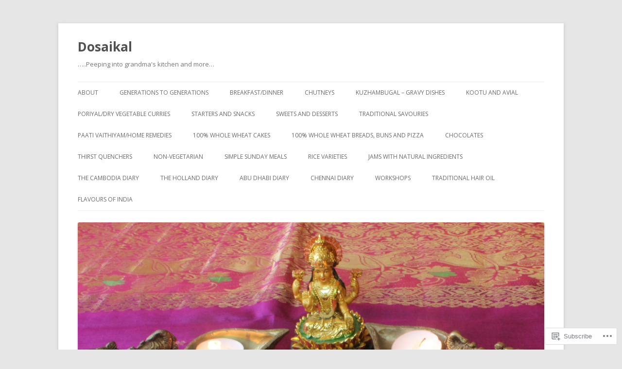

--- FILE ---
content_type: text/html; charset=UTF-8
request_url: https://dosaikal.com/tag/minute-cooler/
body_size: 42303
content:
<!DOCTYPE html>
<!--[if IE 7]>
<html class="ie ie7" lang="en">
<![endif]-->
<!--[if IE 8]>
<html class="ie ie8" lang="en">
<![endif]-->
<!--[if !(IE 7) & !(IE 8)]><!-->
<html lang="en">
<!--<![endif]-->
<head>
<meta charset="UTF-8" />
<meta name="viewport" content="width=device-width" />
<title>minute cooler | Dosaikal</title>
<link rel="profile" href="https://gmpg.org/xfn/11" />
<link rel="pingback" href="https://dosaikal.com/xmlrpc.php">
<!--[if lt IE 9]>
<script src="https://s0.wp.com/wp-content/themes/pub/twentytwelve/js/html5.js?m=1394055319i&amp;ver=3.7.0" type="text/javascript"></script>
<![endif]-->
<script type="text/javascript">
  WebFontConfig = {"google":{"families":["Gentium+Book+Basic:b:latin,latin-ext"]},"api_url":"https:\/\/fonts-api.wp.com\/css"};
  (function() {
    var wf = document.createElement('script');
    wf.src = '/wp-content/plugins/custom-fonts/js/webfont.js';
    wf.type = 'text/javascript';
    wf.async = 'true';
    var s = document.getElementsByTagName('script')[0];
    s.parentNode.insertBefore(wf, s);
	})();
</script><style id="jetpack-custom-fonts-css">.wf-active .site-header h1{font-size:41.6px;font-family:"Gentium Book Basic",serif;font-style:normal;font-weight:700}.wf-active h1, .wf-active h2, .wf-active h3, .wf-active h4, .wf-active h5, .wf-active h6{font-family:"Gentium Book Basic",serif;font-style:normal;font-weight:700}.wf-active .entry-header .entry-title{font-size:32px;font-weight:700;font-style:normal}.wf-active .comment-content h1, .wf-active .entry-content h1{font-size:33.6px;font-style:normal;font-weight:700}.wf-active .comment-content h2, .wf-active .entry-content h2{font-size:28.8px;font-style:normal;font-weight:700}.wf-active .comment-content h3, .wf-active .entry-content h3{font-size:25.6px;font-style:normal;font-weight:700}.wf-active .comment-content h4, .wf-active .entry-content h4{font-size:22.4px;font-style:normal;font-weight:700}.wf-active .comment-content h5, .wf-active .entry-content h5{font-size:20.8px;font-style:normal;font-weight:700}.wf-active .comment-content h6, .wf-active .entry-content h6{font-size:19.2px;font-style:normal;font-weight:700}.wf-active article.format-image footer h1{font-size:20.8px;font-weight:700;font-style:normal}.wf-active article.format-image footer h2{font-size:17.6px;font-style:normal;font-weight:700}.wf-active article.format-link header{font-size:17.6px;font-weight:700;font-style:normal}.wf-active .comments-title{font-size:25.6px;font-weight:700;font-style:normal}.wf-active .comments-area article header h4{font-size:19.2px;font-weight:700;font-style:normal}.wf-active #respond h3#reply-title{font-size:25.6px;font-style:normal;font-weight:700}.wf-active .entry-header .entry-title{font-size:35.2px;font-style:normal;font-weight:700}</style>
<meta name='robots' content='max-image-preview:large' />

<!-- Async WordPress.com Remote Login -->
<script id="wpcom_remote_login_js">
var wpcom_remote_login_extra_auth = '';
function wpcom_remote_login_remove_dom_node_id( element_id ) {
	var dom_node = document.getElementById( element_id );
	if ( dom_node ) { dom_node.parentNode.removeChild( dom_node ); }
}
function wpcom_remote_login_remove_dom_node_classes( class_name ) {
	var dom_nodes = document.querySelectorAll( '.' + class_name );
	for ( var i = 0; i < dom_nodes.length; i++ ) {
		dom_nodes[ i ].parentNode.removeChild( dom_nodes[ i ] );
	}
}
function wpcom_remote_login_final_cleanup() {
	wpcom_remote_login_remove_dom_node_classes( "wpcom_remote_login_msg" );
	wpcom_remote_login_remove_dom_node_id( "wpcom_remote_login_key" );
	wpcom_remote_login_remove_dom_node_id( "wpcom_remote_login_validate" );
	wpcom_remote_login_remove_dom_node_id( "wpcom_remote_login_js" );
	wpcom_remote_login_remove_dom_node_id( "wpcom_request_access_iframe" );
	wpcom_remote_login_remove_dom_node_id( "wpcom_request_access_styles" );
}

// Watch for messages back from the remote login
window.addEventListener( "message", function( e ) {
	if ( e.origin === "https://r-login.wordpress.com" ) {
		var data = {};
		try {
			data = JSON.parse( e.data );
		} catch( e ) {
			wpcom_remote_login_final_cleanup();
			return;
		}

		if ( data.msg === 'LOGIN' ) {
			// Clean up the login check iframe
			wpcom_remote_login_remove_dom_node_id( "wpcom_remote_login_key" );

			var id_regex = new RegExp( /^[0-9]+$/ );
			var token_regex = new RegExp( /^.*|.*|.*$/ );
			if (
				token_regex.test( data.token )
				&& id_regex.test( data.wpcomid )
			) {
				// We have everything we need to ask for a login
				var script = document.createElement( "script" );
				script.setAttribute( "id", "wpcom_remote_login_validate" );
				script.src = '/remote-login.php?wpcom_remote_login=validate'
					+ '&wpcomid=' + data.wpcomid
					+ '&token=' + encodeURIComponent( data.token )
					+ '&host=' + window.location.protocol
					+ '//' + window.location.hostname
					+ '&postid=1507'
					+ '&is_singular=';
				document.body.appendChild( script );
			}

			return;
		}

		// Safari ITP, not logged in, so redirect
		if ( data.msg === 'LOGIN-REDIRECT' ) {
			window.location = 'https://wordpress.com/log-in?redirect_to=' + window.location.href;
			return;
		}

		// Safari ITP, storage access failed, remove the request
		if ( data.msg === 'LOGIN-REMOVE' ) {
			var css_zap = 'html { -webkit-transition: margin-top 1s; transition: margin-top 1s; } /* 9001 */ html { margin-top: 0 !important; } * html body { margin-top: 0 !important; } @media screen and ( max-width: 782px ) { html { margin-top: 0 !important; } * html body { margin-top: 0 !important; } }';
			var style_zap = document.createElement( 'style' );
			style_zap.type = 'text/css';
			style_zap.appendChild( document.createTextNode( css_zap ) );
			document.body.appendChild( style_zap );

			var e = document.getElementById( 'wpcom_request_access_iframe' );
			e.parentNode.removeChild( e );

			document.cookie = 'wordpress_com_login_access=denied; path=/; max-age=31536000';

			return;
		}

		// Safari ITP
		if ( data.msg === 'REQUEST_ACCESS' ) {
			console.log( 'request access: safari' );

			// Check ITP iframe enable/disable knob
			if ( wpcom_remote_login_extra_auth !== 'safari_itp_iframe' ) {
				return;
			}

			// If we are in a "private window" there is no ITP.
			var private_window = false;
			try {
				var opendb = window.openDatabase( null, null, null, null );
			} catch( e ) {
				private_window = true;
			}

			if ( private_window ) {
				console.log( 'private window' );
				return;
			}

			var iframe = document.createElement( 'iframe' );
			iframe.id = 'wpcom_request_access_iframe';
			iframe.setAttribute( 'scrolling', 'no' );
			iframe.setAttribute( 'sandbox', 'allow-storage-access-by-user-activation allow-scripts allow-same-origin allow-top-navigation-by-user-activation' );
			iframe.src = 'https://r-login.wordpress.com/remote-login.php?wpcom_remote_login=request_access&origin=' + encodeURIComponent( data.origin ) + '&wpcomid=' + encodeURIComponent( data.wpcomid );

			var css = 'html { -webkit-transition: margin-top 1s; transition: margin-top 1s; } /* 9001 */ html { margin-top: 46px !important; } * html body { margin-top: 46px !important; } @media screen and ( max-width: 660px ) { html { margin-top: 71px !important; } * html body { margin-top: 71px !important; } #wpcom_request_access_iframe { display: block; height: 71px !important; } } #wpcom_request_access_iframe { border: 0px; height: 46px; position: fixed; top: 0; left: 0; width: 100%; min-width: 100%; z-index: 99999; background: #23282d; } ';

			var style = document.createElement( 'style' );
			style.type = 'text/css';
			style.id = 'wpcom_request_access_styles';
			style.appendChild( document.createTextNode( css ) );
			document.body.appendChild( style );

			document.body.appendChild( iframe );
		}

		if ( data.msg === 'DONE' ) {
			wpcom_remote_login_final_cleanup();
		}
	}
}, false );

// Inject the remote login iframe after the page has had a chance to load
// more critical resources
window.addEventListener( "DOMContentLoaded", function( e ) {
	var iframe = document.createElement( "iframe" );
	iframe.style.display = "none";
	iframe.setAttribute( "scrolling", "no" );
	iframe.setAttribute( "id", "wpcom_remote_login_key" );
	iframe.src = "https://r-login.wordpress.com/remote-login.php"
		+ "?wpcom_remote_login=key"
		+ "&origin=aHR0cHM6Ly9kb3NhaWthbC5jb20%3D"
		+ "&wpcomid=24374477"
		+ "&time=" + Math.floor( Date.now() / 1000 );
	document.body.appendChild( iframe );
}, false );
</script>
<link rel='dns-prefetch' href='//s0.wp.com' />
<link rel='dns-prefetch' href='//fonts-api.wp.com' />
<link href='https://fonts.gstatic.com' crossorigin rel='preconnect' />
<link rel="alternate" type="application/rss+xml" title="Dosaikal &raquo; Feed" href="https://dosaikal.com/feed/" />
<link rel="alternate" type="application/rss+xml" title="Dosaikal &raquo; Comments Feed" href="https://dosaikal.com/comments/feed/" />
<link rel="alternate" type="application/rss+xml" title="Dosaikal &raquo; minute cooler Tag Feed" href="https://dosaikal.com/tag/minute-cooler/feed/" />
	<script type="text/javascript">
		/* <![CDATA[ */
		function addLoadEvent(func) {
			var oldonload = window.onload;
			if (typeof window.onload != 'function') {
				window.onload = func;
			} else {
				window.onload = function () {
					oldonload();
					func();
				}
			}
		}
		/* ]]> */
	</script>
	<link crossorigin='anonymous' rel='stylesheet' id='all-css-0-1' href='/wp-content/mu-plugins/likes/jetpack-likes.css?m=1743883414i&cssminify=yes' type='text/css' media='all' />
<style id='wp-emoji-styles-inline-css'>

	img.wp-smiley, img.emoji {
		display: inline !important;
		border: none !important;
		box-shadow: none !important;
		height: 1em !important;
		width: 1em !important;
		margin: 0 0.07em !important;
		vertical-align: -0.1em !important;
		background: none !important;
		padding: 0 !important;
	}
/*# sourceURL=wp-emoji-styles-inline-css */
</style>
<link crossorigin='anonymous' rel='stylesheet' id='all-css-2-1' href='/wp-content/plugins/gutenberg-core/v22.4.0/build/styles/block-library/style.min.css?m=1768935615i&cssminify=yes' type='text/css' media='all' />
<style id='wp-block-library-inline-css'>
.has-text-align-justify {
	text-align:justify;
}
.has-text-align-justify{text-align:justify;}

/*# sourceURL=wp-block-library-inline-css */
</style><style id='global-styles-inline-css'>
:root{--wp--preset--aspect-ratio--square: 1;--wp--preset--aspect-ratio--4-3: 4/3;--wp--preset--aspect-ratio--3-4: 3/4;--wp--preset--aspect-ratio--3-2: 3/2;--wp--preset--aspect-ratio--2-3: 2/3;--wp--preset--aspect-ratio--16-9: 16/9;--wp--preset--aspect-ratio--9-16: 9/16;--wp--preset--color--black: #000000;--wp--preset--color--cyan-bluish-gray: #abb8c3;--wp--preset--color--white: #fff;--wp--preset--color--pale-pink: #f78da7;--wp--preset--color--vivid-red: #cf2e2e;--wp--preset--color--luminous-vivid-orange: #ff6900;--wp--preset--color--luminous-vivid-amber: #fcb900;--wp--preset--color--light-green-cyan: #7bdcb5;--wp--preset--color--vivid-green-cyan: #00d084;--wp--preset--color--pale-cyan-blue: #8ed1fc;--wp--preset--color--vivid-cyan-blue: #0693e3;--wp--preset--color--vivid-purple: #9b51e0;--wp--preset--color--blue: #21759b;--wp--preset--color--dark-gray: #444;--wp--preset--color--medium-gray: #9f9f9f;--wp--preset--color--light-gray: #e6e6e6;--wp--preset--gradient--vivid-cyan-blue-to-vivid-purple: linear-gradient(135deg,rgb(6,147,227) 0%,rgb(155,81,224) 100%);--wp--preset--gradient--light-green-cyan-to-vivid-green-cyan: linear-gradient(135deg,rgb(122,220,180) 0%,rgb(0,208,130) 100%);--wp--preset--gradient--luminous-vivid-amber-to-luminous-vivid-orange: linear-gradient(135deg,rgb(252,185,0) 0%,rgb(255,105,0) 100%);--wp--preset--gradient--luminous-vivid-orange-to-vivid-red: linear-gradient(135deg,rgb(255,105,0) 0%,rgb(207,46,46) 100%);--wp--preset--gradient--very-light-gray-to-cyan-bluish-gray: linear-gradient(135deg,rgb(238,238,238) 0%,rgb(169,184,195) 100%);--wp--preset--gradient--cool-to-warm-spectrum: linear-gradient(135deg,rgb(74,234,220) 0%,rgb(151,120,209) 20%,rgb(207,42,186) 40%,rgb(238,44,130) 60%,rgb(251,105,98) 80%,rgb(254,248,76) 100%);--wp--preset--gradient--blush-light-purple: linear-gradient(135deg,rgb(255,206,236) 0%,rgb(152,150,240) 100%);--wp--preset--gradient--blush-bordeaux: linear-gradient(135deg,rgb(254,205,165) 0%,rgb(254,45,45) 50%,rgb(107,0,62) 100%);--wp--preset--gradient--luminous-dusk: linear-gradient(135deg,rgb(255,203,112) 0%,rgb(199,81,192) 50%,rgb(65,88,208) 100%);--wp--preset--gradient--pale-ocean: linear-gradient(135deg,rgb(255,245,203) 0%,rgb(182,227,212) 50%,rgb(51,167,181) 100%);--wp--preset--gradient--electric-grass: linear-gradient(135deg,rgb(202,248,128) 0%,rgb(113,206,126) 100%);--wp--preset--gradient--midnight: linear-gradient(135deg,rgb(2,3,129) 0%,rgb(40,116,252) 100%);--wp--preset--font-size--small: 13px;--wp--preset--font-size--medium: 20px;--wp--preset--font-size--large: 36px;--wp--preset--font-size--x-large: 42px;--wp--preset--font-family--albert-sans: 'Albert Sans', sans-serif;--wp--preset--font-family--alegreya: Alegreya, serif;--wp--preset--font-family--arvo: Arvo, serif;--wp--preset--font-family--bodoni-moda: 'Bodoni Moda', serif;--wp--preset--font-family--bricolage-grotesque: 'Bricolage Grotesque', sans-serif;--wp--preset--font-family--cabin: Cabin, sans-serif;--wp--preset--font-family--chivo: Chivo, sans-serif;--wp--preset--font-family--commissioner: Commissioner, sans-serif;--wp--preset--font-family--cormorant: Cormorant, serif;--wp--preset--font-family--courier-prime: 'Courier Prime', monospace;--wp--preset--font-family--crimson-pro: 'Crimson Pro', serif;--wp--preset--font-family--dm-mono: 'DM Mono', monospace;--wp--preset--font-family--dm-sans: 'DM Sans', sans-serif;--wp--preset--font-family--dm-serif-display: 'DM Serif Display', serif;--wp--preset--font-family--domine: Domine, serif;--wp--preset--font-family--eb-garamond: 'EB Garamond', serif;--wp--preset--font-family--epilogue: Epilogue, sans-serif;--wp--preset--font-family--fahkwang: Fahkwang, sans-serif;--wp--preset--font-family--figtree: Figtree, sans-serif;--wp--preset--font-family--fira-sans: 'Fira Sans', sans-serif;--wp--preset--font-family--fjalla-one: 'Fjalla One', sans-serif;--wp--preset--font-family--fraunces: Fraunces, serif;--wp--preset--font-family--gabarito: Gabarito, system-ui;--wp--preset--font-family--ibm-plex-mono: 'IBM Plex Mono', monospace;--wp--preset--font-family--ibm-plex-sans: 'IBM Plex Sans', sans-serif;--wp--preset--font-family--ibarra-real-nova: 'Ibarra Real Nova', serif;--wp--preset--font-family--instrument-serif: 'Instrument Serif', serif;--wp--preset--font-family--inter: Inter, sans-serif;--wp--preset--font-family--josefin-sans: 'Josefin Sans', sans-serif;--wp--preset--font-family--jost: Jost, sans-serif;--wp--preset--font-family--libre-baskerville: 'Libre Baskerville', serif;--wp--preset--font-family--libre-franklin: 'Libre Franklin', sans-serif;--wp--preset--font-family--literata: Literata, serif;--wp--preset--font-family--lora: Lora, serif;--wp--preset--font-family--merriweather: Merriweather, serif;--wp--preset--font-family--montserrat: Montserrat, sans-serif;--wp--preset--font-family--newsreader: Newsreader, serif;--wp--preset--font-family--noto-sans-mono: 'Noto Sans Mono', sans-serif;--wp--preset--font-family--nunito: Nunito, sans-serif;--wp--preset--font-family--open-sans: 'Open Sans', sans-serif;--wp--preset--font-family--overpass: Overpass, sans-serif;--wp--preset--font-family--pt-serif: 'PT Serif', serif;--wp--preset--font-family--petrona: Petrona, serif;--wp--preset--font-family--piazzolla: Piazzolla, serif;--wp--preset--font-family--playfair-display: 'Playfair Display', serif;--wp--preset--font-family--plus-jakarta-sans: 'Plus Jakarta Sans', sans-serif;--wp--preset--font-family--poppins: Poppins, sans-serif;--wp--preset--font-family--raleway: Raleway, sans-serif;--wp--preset--font-family--roboto: Roboto, sans-serif;--wp--preset--font-family--roboto-slab: 'Roboto Slab', serif;--wp--preset--font-family--rubik: Rubik, sans-serif;--wp--preset--font-family--rufina: Rufina, serif;--wp--preset--font-family--sora: Sora, sans-serif;--wp--preset--font-family--source-sans-3: 'Source Sans 3', sans-serif;--wp--preset--font-family--source-serif-4: 'Source Serif 4', serif;--wp--preset--font-family--space-mono: 'Space Mono', monospace;--wp--preset--font-family--syne: Syne, sans-serif;--wp--preset--font-family--texturina: Texturina, serif;--wp--preset--font-family--urbanist: Urbanist, sans-serif;--wp--preset--font-family--work-sans: 'Work Sans', sans-serif;--wp--preset--spacing--20: 0.44rem;--wp--preset--spacing--30: 0.67rem;--wp--preset--spacing--40: 1rem;--wp--preset--spacing--50: 1.5rem;--wp--preset--spacing--60: 2.25rem;--wp--preset--spacing--70: 3.38rem;--wp--preset--spacing--80: 5.06rem;--wp--preset--shadow--natural: 6px 6px 9px rgba(0, 0, 0, 0.2);--wp--preset--shadow--deep: 12px 12px 50px rgba(0, 0, 0, 0.4);--wp--preset--shadow--sharp: 6px 6px 0px rgba(0, 0, 0, 0.2);--wp--preset--shadow--outlined: 6px 6px 0px -3px rgb(255, 255, 255), 6px 6px rgb(0, 0, 0);--wp--preset--shadow--crisp: 6px 6px 0px rgb(0, 0, 0);}:where(body) { margin: 0; }:where(.is-layout-flex){gap: 0.5em;}:where(.is-layout-grid){gap: 0.5em;}body .is-layout-flex{display: flex;}.is-layout-flex{flex-wrap: wrap;align-items: center;}.is-layout-flex > :is(*, div){margin: 0;}body .is-layout-grid{display: grid;}.is-layout-grid > :is(*, div){margin: 0;}body{padding-top: 0px;padding-right: 0px;padding-bottom: 0px;padding-left: 0px;}:root :where(.wp-element-button, .wp-block-button__link){background-color: #32373c;border-width: 0;color: #fff;font-family: inherit;font-size: inherit;font-style: inherit;font-weight: inherit;letter-spacing: inherit;line-height: inherit;padding-top: calc(0.667em + 2px);padding-right: calc(1.333em + 2px);padding-bottom: calc(0.667em + 2px);padding-left: calc(1.333em + 2px);text-decoration: none;text-transform: inherit;}.has-black-color{color: var(--wp--preset--color--black) !important;}.has-cyan-bluish-gray-color{color: var(--wp--preset--color--cyan-bluish-gray) !important;}.has-white-color{color: var(--wp--preset--color--white) !important;}.has-pale-pink-color{color: var(--wp--preset--color--pale-pink) !important;}.has-vivid-red-color{color: var(--wp--preset--color--vivid-red) !important;}.has-luminous-vivid-orange-color{color: var(--wp--preset--color--luminous-vivid-orange) !important;}.has-luminous-vivid-amber-color{color: var(--wp--preset--color--luminous-vivid-amber) !important;}.has-light-green-cyan-color{color: var(--wp--preset--color--light-green-cyan) !important;}.has-vivid-green-cyan-color{color: var(--wp--preset--color--vivid-green-cyan) !important;}.has-pale-cyan-blue-color{color: var(--wp--preset--color--pale-cyan-blue) !important;}.has-vivid-cyan-blue-color{color: var(--wp--preset--color--vivid-cyan-blue) !important;}.has-vivid-purple-color{color: var(--wp--preset--color--vivid-purple) !important;}.has-blue-color{color: var(--wp--preset--color--blue) !important;}.has-dark-gray-color{color: var(--wp--preset--color--dark-gray) !important;}.has-medium-gray-color{color: var(--wp--preset--color--medium-gray) !important;}.has-light-gray-color{color: var(--wp--preset--color--light-gray) !important;}.has-black-background-color{background-color: var(--wp--preset--color--black) !important;}.has-cyan-bluish-gray-background-color{background-color: var(--wp--preset--color--cyan-bluish-gray) !important;}.has-white-background-color{background-color: var(--wp--preset--color--white) !important;}.has-pale-pink-background-color{background-color: var(--wp--preset--color--pale-pink) !important;}.has-vivid-red-background-color{background-color: var(--wp--preset--color--vivid-red) !important;}.has-luminous-vivid-orange-background-color{background-color: var(--wp--preset--color--luminous-vivid-orange) !important;}.has-luminous-vivid-amber-background-color{background-color: var(--wp--preset--color--luminous-vivid-amber) !important;}.has-light-green-cyan-background-color{background-color: var(--wp--preset--color--light-green-cyan) !important;}.has-vivid-green-cyan-background-color{background-color: var(--wp--preset--color--vivid-green-cyan) !important;}.has-pale-cyan-blue-background-color{background-color: var(--wp--preset--color--pale-cyan-blue) !important;}.has-vivid-cyan-blue-background-color{background-color: var(--wp--preset--color--vivid-cyan-blue) !important;}.has-vivid-purple-background-color{background-color: var(--wp--preset--color--vivid-purple) !important;}.has-blue-background-color{background-color: var(--wp--preset--color--blue) !important;}.has-dark-gray-background-color{background-color: var(--wp--preset--color--dark-gray) !important;}.has-medium-gray-background-color{background-color: var(--wp--preset--color--medium-gray) !important;}.has-light-gray-background-color{background-color: var(--wp--preset--color--light-gray) !important;}.has-black-border-color{border-color: var(--wp--preset--color--black) !important;}.has-cyan-bluish-gray-border-color{border-color: var(--wp--preset--color--cyan-bluish-gray) !important;}.has-white-border-color{border-color: var(--wp--preset--color--white) !important;}.has-pale-pink-border-color{border-color: var(--wp--preset--color--pale-pink) !important;}.has-vivid-red-border-color{border-color: var(--wp--preset--color--vivid-red) !important;}.has-luminous-vivid-orange-border-color{border-color: var(--wp--preset--color--luminous-vivid-orange) !important;}.has-luminous-vivid-amber-border-color{border-color: var(--wp--preset--color--luminous-vivid-amber) !important;}.has-light-green-cyan-border-color{border-color: var(--wp--preset--color--light-green-cyan) !important;}.has-vivid-green-cyan-border-color{border-color: var(--wp--preset--color--vivid-green-cyan) !important;}.has-pale-cyan-blue-border-color{border-color: var(--wp--preset--color--pale-cyan-blue) !important;}.has-vivid-cyan-blue-border-color{border-color: var(--wp--preset--color--vivid-cyan-blue) !important;}.has-vivid-purple-border-color{border-color: var(--wp--preset--color--vivid-purple) !important;}.has-blue-border-color{border-color: var(--wp--preset--color--blue) !important;}.has-dark-gray-border-color{border-color: var(--wp--preset--color--dark-gray) !important;}.has-medium-gray-border-color{border-color: var(--wp--preset--color--medium-gray) !important;}.has-light-gray-border-color{border-color: var(--wp--preset--color--light-gray) !important;}.has-vivid-cyan-blue-to-vivid-purple-gradient-background{background: var(--wp--preset--gradient--vivid-cyan-blue-to-vivid-purple) !important;}.has-light-green-cyan-to-vivid-green-cyan-gradient-background{background: var(--wp--preset--gradient--light-green-cyan-to-vivid-green-cyan) !important;}.has-luminous-vivid-amber-to-luminous-vivid-orange-gradient-background{background: var(--wp--preset--gradient--luminous-vivid-amber-to-luminous-vivid-orange) !important;}.has-luminous-vivid-orange-to-vivid-red-gradient-background{background: var(--wp--preset--gradient--luminous-vivid-orange-to-vivid-red) !important;}.has-very-light-gray-to-cyan-bluish-gray-gradient-background{background: var(--wp--preset--gradient--very-light-gray-to-cyan-bluish-gray) !important;}.has-cool-to-warm-spectrum-gradient-background{background: var(--wp--preset--gradient--cool-to-warm-spectrum) !important;}.has-blush-light-purple-gradient-background{background: var(--wp--preset--gradient--blush-light-purple) !important;}.has-blush-bordeaux-gradient-background{background: var(--wp--preset--gradient--blush-bordeaux) !important;}.has-luminous-dusk-gradient-background{background: var(--wp--preset--gradient--luminous-dusk) !important;}.has-pale-ocean-gradient-background{background: var(--wp--preset--gradient--pale-ocean) !important;}.has-electric-grass-gradient-background{background: var(--wp--preset--gradient--electric-grass) !important;}.has-midnight-gradient-background{background: var(--wp--preset--gradient--midnight) !important;}.has-small-font-size{font-size: var(--wp--preset--font-size--small) !important;}.has-medium-font-size{font-size: var(--wp--preset--font-size--medium) !important;}.has-large-font-size{font-size: var(--wp--preset--font-size--large) !important;}.has-x-large-font-size{font-size: var(--wp--preset--font-size--x-large) !important;}.has-albert-sans-font-family{font-family: var(--wp--preset--font-family--albert-sans) !important;}.has-alegreya-font-family{font-family: var(--wp--preset--font-family--alegreya) !important;}.has-arvo-font-family{font-family: var(--wp--preset--font-family--arvo) !important;}.has-bodoni-moda-font-family{font-family: var(--wp--preset--font-family--bodoni-moda) !important;}.has-bricolage-grotesque-font-family{font-family: var(--wp--preset--font-family--bricolage-grotesque) !important;}.has-cabin-font-family{font-family: var(--wp--preset--font-family--cabin) !important;}.has-chivo-font-family{font-family: var(--wp--preset--font-family--chivo) !important;}.has-commissioner-font-family{font-family: var(--wp--preset--font-family--commissioner) !important;}.has-cormorant-font-family{font-family: var(--wp--preset--font-family--cormorant) !important;}.has-courier-prime-font-family{font-family: var(--wp--preset--font-family--courier-prime) !important;}.has-crimson-pro-font-family{font-family: var(--wp--preset--font-family--crimson-pro) !important;}.has-dm-mono-font-family{font-family: var(--wp--preset--font-family--dm-mono) !important;}.has-dm-sans-font-family{font-family: var(--wp--preset--font-family--dm-sans) !important;}.has-dm-serif-display-font-family{font-family: var(--wp--preset--font-family--dm-serif-display) !important;}.has-domine-font-family{font-family: var(--wp--preset--font-family--domine) !important;}.has-eb-garamond-font-family{font-family: var(--wp--preset--font-family--eb-garamond) !important;}.has-epilogue-font-family{font-family: var(--wp--preset--font-family--epilogue) !important;}.has-fahkwang-font-family{font-family: var(--wp--preset--font-family--fahkwang) !important;}.has-figtree-font-family{font-family: var(--wp--preset--font-family--figtree) !important;}.has-fira-sans-font-family{font-family: var(--wp--preset--font-family--fira-sans) !important;}.has-fjalla-one-font-family{font-family: var(--wp--preset--font-family--fjalla-one) !important;}.has-fraunces-font-family{font-family: var(--wp--preset--font-family--fraunces) !important;}.has-gabarito-font-family{font-family: var(--wp--preset--font-family--gabarito) !important;}.has-ibm-plex-mono-font-family{font-family: var(--wp--preset--font-family--ibm-plex-mono) !important;}.has-ibm-plex-sans-font-family{font-family: var(--wp--preset--font-family--ibm-plex-sans) !important;}.has-ibarra-real-nova-font-family{font-family: var(--wp--preset--font-family--ibarra-real-nova) !important;}.has-instrument-serif-font-family{font-family: var(--wp--preset--font-family--instrument-serif) !important;}.has-inter-font-family{font-family: var(--wp--preset--font-family--inter) !important;}.has-josefin-sans-font-family{font-family: var(--wp--preset--font-family--josefin-sans) !important;}.has-jost-font-family{font-family: var(--wp--preset--font-family--jost) !important;}.has-libre-baskerville-font-family{font-family: var(--wp--preset--font-family--libre-baskerville) !important;}.has-libre-franklin-font-family{font-family: var(--wp--preset--font-family--libre-franklin) !important;}.has-literata-font-family{font-family: var(--wp--preset--font-family--literata) !important;}.has-lora-font-family{font-family: var(--wp--preset--font-family--lora) !important;}.has-merriweather-font-family{font-family: var(--wp--preset--font-family--merriweather) !important;}.has-montserrat-font-family{font-family: var(--wp--preset--font-family--montserrat) !important;}.has-newsreader-font-family{font-family: var(--wp--preset--font-family--newsreader) !important;}.has-noto-sans-mono-font-family{font-family: var(--wp--preset--font-family--noto-sans-mono) !important;}.has-nunito-font-family{font-family: var(--wp--preset--font-family--nunito) !important;}.has-open-sans-font-family{font-family: var(--wp--preset--font-family--open-sans) !important;}.has-overpass-font-family{font-family: var(--wp--preset--font-family--overpass) !important;}.has-pt-serif-font-family{font-family: var(--wp--preset--font-family--pt-serif) !important;}.has-petrona-font-family{font-family: var(--wp--preset--font-family--petrona) !important;}.has-piazzolla-font-family{font-family: var(--wp--preset--font-family--piazzolla) !important;}.has-playfair-display-font-family{font-family: var(--wp--preset--font-family--playfair-display) !important;}.has-plus-jakarta-sans-font-family{font-family: var(--wp--preset--font-family--plus-jakarta-sans) !important;}.has-poppins-font-family{font-family: var(--wp--preset--font-family--poppins) !important;}.has-raleway-font-family{font-family: var(--wp--preset--font-family--raleway) !important;}.has-roboto-font-family{font-family: var(--wp--preset--font-family--roboto) !important;}.has-roboto-slab-font-family{font-family: var(--wp--preset--font-family--roboto-slab) !important;}.has-rubik-font-family{font-family: var(--wp--preset--font-family--rubik) !important;}.has-rufina-font-family{font-family: var(--wp--preset--font-family--rufina) !important;}.has-sora-font-family{font-family: var(--wp--preset--font-family--sora) !important;}.has-source-sans-3-font-family{font-family: var(--wp--preset--font-family--source-sans-3) !important;}.has-source-serif-4-font-family{font-family: var(--wp--preset--font-family--source-serif-4) !important;}.has-space-mono-font-family{font-family: var(--wp--preset--font-family--space-mono) !important;}.has-syne-font-family{font-family: var(--wp--preset--font-family--syne) !important;}.has-texturina-font-family{font-family: var(--wp--preset--font-family--texturina) !important;}.has-urbanist-font-family{font-family: var(--wp--preset--font-family--urbanist) !important;}.has-work-sans-font-family{font-family: var(--wp--preset--font-family--work-sans) !important;}
/*# sourceURL=global-styles-inline-css */
</style>

<style id='classic-theme-styles-inline-css'>
.wp-block-button__link{background-color:#32373c;border-radius:9999px;box-shadow:none;color:#fff;font-size:1.125em;padding:calc(.667em + 2px) calc(1.333em + 2px);text-decoration:none}.wp-block-file__button{background:#32373c;color:#fff}.wp-block-accordion-heading{margin:0}.wp-block-accordion-heading__toggle{background-color:inherit!important;color:inherit!important}.wp-block-accordion-heading__toggle:not(:focus-visible){outline:none}.wp-block-accordion-heading__toggle:focus,.wp-block-accordion-heading__toggle:hover{background-color:inherit!important;border:none;box-shadow:none;color:inherit;padding:var(--wp--preset--spacing--20,1em) 0;text-decoration:none}.wp-block-accordion-heading__toggle:focus-visible{outline:auto;outline-offset:0}
/*# sourceURL=/wp-content/plugins/gutenberg-core/v22.4.0/build/styles/block-library/classic.min.css */
</style>
<link crossorigin='anonymous' rel='stylesheet' id='all-css-4-1' href='/_static/??-eJx9jUsOwjAMRC+EY6UgCAvEWZrEKoG4jWq3hduTLvisurFG1nszuBQIQ6/UK5Y8dakXDIPPQ3gINsY6Y0ESl0ww0mwOGJPolwDRVyYTRHb4V8QT/LpGqn8ura4EU0wtZeKKbWlLih1p1eWTQem5rZQ6A96XkUSgXk4Tg97qlqzelS/26KzbN835dH8DjlpbIA==&cssminify=yes' type='text/css' media='all' />
<link rel='stylesheet' id='twentytwelve-fonts-css' href='https://fonts-api.wp.com/css?family=Open+Sans%3A400italic%2C700italic%2C400%2C700&#038;subset=latin%2Clatin-ext&#038;display=fallback' media='all' />
<link crossorigin='anonymous' rel='stylesheet' id='all-css-6-1' href='/_static/??-eJzTLy/QTc7PK0nNK9EvyUjNTS3WLyhN0i8pBwpUAsmcslT94pLKnFS95OJiHX0iVAPV6Sfl5CdnF4O02OfaGpqbWpibWJiZW2YBADBZKMU=&cssminify=yes' type='text/css' media='all' />
<link crossorigin='anonymous' rel='stylesheet' id='all-css-8-1' href='/_static/??-eJx9i0EOwjAMBD+EcUEiggPiLW1k0iAnjmqnUX9PuLUXLqud1Q62Al6yUTa0mRIpljqhtT5sPXklVNuYoBUv6exVT7hzUoXCNcSsuNDEEnoN2F87/CcFEmDxo0XJB4A3j3H5qa/0vNyGh3PD1d0/X5shQdY=&cssminify=yes' type='text/css' media='all' />
<style id='jetpack-global-styles-frontend-style-inline-css'>
:root { --font-headings: unset; --font-base: unset; --font-headings-default: -apple-system,BlinkMacSystemFont,"Segoe UI",Roboto,Oxygen-Sans,Ubuntu,Cantarell,"Helvetica Neue",sans-serif; --font-base-default: -apple-system,BlinkMacSystemFont,"Segoe UI",Roboto,Oxygen-Sans,Ubuntu,Cantarell,"Helvetica Neue",sans-serif;}
/*# sourceURL=jetpack-global-styles-frontend-style-inline-css */
</style>
<link crossorigin='anonymous' rel='stylesheet' id='all-css-10-1' href='/_static/??-eJyNjcsKAjEMRX/IGtQZBxfip0hMS9sxTYppGfx7H7gRN+7ugcs5sFRHKi1Ig9Jd5R6zGMyhVaTrh8G6QFHfORhYwlvw6P39PbPENZmt4G/ROQuBKWVkxxrVvuBH1lIoz2waILJekF+HUzlupnG3nQ77YZwfuRJIaQ==&cssminify=yes' type='text/css' media='all' />
<script type="text/javascript" id="wpcom-actionbar-placeholder-js-extra">
/* <![CDATA[ */
var actionbardata = {"siteID":"24374477","postID":"0","siteURL":"https://dosaikal.com","xhrURL":"https://dosaikal.com/wp-admin/admin-ajax.php","nonce":"9ac09ab596","isLoggedIn":"","statusMessage":"","subsEmailDefault":"instantly","proxyScriptUrl":"https://s0.wp.com/wp-content/js/wpcom-proxy-request.js?m=1513050504i&amp;ver=20211021","i18n":{"followedText":"New posts from this site will now appear in your \u003Ca href=\"https://wordpress.com/reader\"\u003EReader\u003C/a\u003E","foldBar":"Collapse this bar","unfoldBar":"Expand this bar","shortLinkCopied":"Shortlink copied to clipboard."}};
//# sourceURL=wpcom-actionbar-placeholder-js-extra
/* ]]> */
</script>
<script type="text/javascript" id="jetpack-mu-wpcom-settings-js-before">
/* <![CDATA[ */
var JETPACK_MU_WPCOM_SETTINGS = {"assetsUrl":"https://s0.wp.com/wp-content/mu-plugins/jetpack-mu-wpcom-plugin/sun/jetpack_vendor/automattic/jetpack-mu-wpcom/src/build/"};
//# sourceURL=jetpack-mu-wpcom-settings-js-before
/* ]]> */
</script>
<script crossorigin='anonymous' type='text/javascript'  src='/_static/??-eJzTLy/QTc7PK0nNK9HPKtYvyinRLSjKr6jUyyrW0QfKZeYl55SmpBaDJLMKS1OLKqGUXm5mHkFFurmZ6UWJJalQxfa5tobmRgamxgZmFpZZACbyLJI='></script>
<script type="text/javascript" id="rlt-proxy-js-after">
/* <![CDATA[ */
	rltInitialize( {"token":null,"iframeOrigins":["https:\/\/widgets.wp.com"]} );
//# sourceURL=rlt-proxy-js-after
/* ]]> */
</script>
<link rel="EditURI" type="application/rsd+xml" title="RSD" href="https://dosaikal.wordpress.com/xmlrpc.php?rsd" />
<meta name="generator" content="WordPress.com" />

<!-- Jetpack Open Graph Tags -->
<meta property="og:type" content="website" />
<meta property="og:title" content="minute cooler &#8211; Dosaikal" />
<meta property="og:url" content="https://dosaikal.com/tag/minute-cooler/" />
<meta property="og:site_name" content="Dosaikal" />
<meta property="og:image" content="https://dosaikal.com/wp-content/uploads/2016/05/cropped-img_4165.jpg?w=200" />
<meta property="og:image:width" content="200" />
<meta property="og:image:height" content="200" />
<meta property="og:image:alt" content="" />
<meta property="og:locale" content="en_US" />

<!-- End Jetpack Open Graph Tags -->
<link rel='openid.server' href='https://dosaikal.com/?openidserver=1' />
<link rel='openid.delegate' href='https://dosaikal.com/' />
<link rel="search" type="application/opensearchdescription+xml" href="https://dosaikal.com/osd.xml" title="Dosaikal" />
<link rel="search" type="application/opensearchdescription+xml" href="https://s1.wp.com/opensearch.xml" title="WordPress.com" />
<meta name="theme-color" content="#e6e6e6" />
		<style type="text/css">
			.recentcomments a {
				display: inline !important;
				padding: 0 !important;
				margin: 0 !important;
			}

			table.recentcommentsavatartop img.avatar, table.recentcommentsavatarend img.avatar {
				border: 0px;
				margin: 0;
			}

			table.recentcommentsavatartop a, table.recentcommentsavatarend a {
				border: 0px !important;
				background-color: transparent !important;
			}

			td.recentcommentsavatarend, td.recentcommentsavatartop {
				padding: 0px 0px 1px 0px;
				margin: 0px;
			}

			td.recentcommentstextend {
				border: none !important;
				padding: 0px 0px 2px 10px;
			}

			.rtl td.recentcommentstextend {
				padding: 0px 10px 2px 0px;
			}

			td.recentcommentstexttop {
				border: none;
				padding: 0px 0px 0px 10px;
			}

			.rtl td.recentcommentstexttop {
				padding: 0px 10px 0px 0px;
			}
		</style>
		<meta name="description" content="Posts about minute cooler written by dosaikal" />
<link rel="icon" href="https://dosaikal.com/wp-content/uploads/2016/05/cropped-img_4165.jpg?w=32" sizes="32x32" />
<link rel="icon" href="https://dosaikal.com/wp-content/uploads/2016/05/cropped-img_4165.jpg?w=192" sizes="192x192" />
<link rel="apple-touch-icon" href="https://dosaikal.com/wp-content/uploads/2016/05/cropped-img_4165.jpg?w=180" />
<meta name="msapplication-TileImage" content="https://dosaikal.com/wp-content/uploads/2016/05/cropped-img_4165.jpg?w=270" />
<link crossorigin='anonymous' rel='stylesheet' id='all-css-2-3' href='/_static/??[base64]&cssminify=yes' type='text/css' media='all' />
</head>

<body class="archive tag tag-minute-cooler tag-154370701 wp-embed-responsive wp-theme-pubtwentytwelve customizer-styles-applied custom-font-enabled single-author jetpack-reblog-enabled">
<div id="page" class="hfeed site">
	<header id="masthead" class="site-header">
				<hgroup>
			<h1 class="site-title"><a href="https://dosaikal.com/" title="Dosaikal" rel="home">Dosaikal</a></h1>
			<h2 class="site-description">&#8230;..Peeping into grandma&#039;s kitchen and more&#8230;</h2>
		</hgroup>

		<nav id="site-navigation" class="main-navigation">
			<button class="menu-toggle">Menu</button>
			<a class="assistive-text" href="#content" title="Skip to content">Skip to content</a>
			<div class="menu-my-food-blog-container"><ul id="menu-my-food-blog" class="nav-menu"><li id="menu-item-718" class="menu-item menu-item-type-post_type menu-item-object-page menu-item-home menu-item-has-children menu-item-718"><a href="https://dosaikal.com/about/">About</a>
<ul class="sub-menu">
	<li id="menu-item-3135" class="menu-item menu-item-type-post_type menu-item-object-page menu-item-3135"><a href="https://dosaikal.com/about-dosaikal-after-six-years/">About Dosaikal after six years …</a></li>
</ul>
</li>
<li id="menu-item-727" class="menu-item menu-item-type-taxonomy menu-item-object-category menu-item-has-children menu-item-727"><a href="https://dosaikal.com/category/generations-to-generations/">Generations to Generations</a>
<ul class="sub-menu">
	<li id="menu-item-720" class="menu-item menu-item-type-post_type menu-item-object-post menu-item-720"><a href="https://dosaikal.com/2011/06/21/a-beginning/">A beginning</a></li>
	<li id="menu-item-721" class="menu-item menu-item-type-post_type menu-item-object-post menu-item-721"><a href="https://dosaikal.com/2011/09/30/navaratri-and-the-sundal-connection/">Navaratri and the Sundal Connection (Kadalai Paruppu Sundal/Channa Dal Sundal/Bengal Gram Salad)</a></li>
	<li id="menu-item-722" class="menu-item menu-item-type-post_type menu-item-object-post menu-item-722"><a href="https://dosaikal.com/2011/08/18/the-morning-cup-of-coffee/">The Morning Cup of Coffee</a></li>
	<li id="menu-item-723" class="menu-item menu-item-type-post_type menu-item-object-post menu-item-723"><a href="https://dosaikal.com/2011/10/14/thamizhar-virundhu-feast-of-the-tamils/">Thamizhar Virundhu/ Feast of the Tamils</a></li>
	<li id="menu-item-724" class="menu-item menu-item-type-post_type menu-item-object-post menu-item-724"><a href="https://dosaikal.com/2011/10/08/deepavali-the-sweets-and-savories-story/">Deepavali – the sweets and savouries story!</a></li>
	<li id="menu-item-713" class="menu-item menu-item-type-post_type menu-item-object-post menu-item-713"><a href="https://dosaikal.com/2011/09/16/idli-steamed-rice-cakes/">Idli – Steamed Rice Cakes</a></li>
	<li id="menu-item-932" class="menu-item menu-item-type-post_type menu-item-object-post menu-item-932"><a href="https://dosaikal.com/2011/12/09/thirukkaarthigai-ancient-festival-of-the-tamils/">Thirukkaarthigai – Ancient Festival of the Tamils</a></li>
	<li id="menu-item-1006" class="menu-item menu-item-type-post_type menu-item-object-post menu-item-1006"><a href="https://dosaikal.com/2012/01/05/maargazhi-maadhathil-ven-pongalven-pongal-in-the-month-of-maargazhi/">Maargazhi Maadhathil Ven Pongal/Ven Pongal in the month of Maargazhi</a></li>
	<li id="menu-item-1039" class="menu-item menu-item-type-post_type menu-item-object-post menu-item-1039"><a href="https://dosaikal.com/2012/01/13/thai-pongal-the-harvest-festival/">Thai Pongal – The Harvest Festival and Sarkkarai Pongal</a></li>
	<li id="menu-item-1287" class="menu-item menu-item-type-post_type menu-item-object-post menu-item-1287"><a href="https://dosaikal.com/2012/06/22/nanri-dosaikal-completes-a-year/">Nanri! – dosaikal completes a year!</a></li>
	<li id="menu-item-1468" class="menu-item menu-item-type-post_type menu-item-object-post menu-item-1468"><a href="https://dosaikal.com/2012/11/22/a-visit-so-special/">A Visit So Special!</a></li>
	<li id="menu-item-1648" class="menu-item menu-item-type-post_type menu-item-object-post menu-item-1648"><a href="https://dosaikal.com/2013/06/22/entering-year-3-paasi-paruppu-payasamdehusked-green-gram-puddingkheer/">Entering Year 3! Paasi Paruppu Payasam/Dehusked Green Gram Pudding/Kheer</a></li>
	<li id="menu-item-1868" class="menu-item menu-item-type-post_type menu-item-object-post menu-item-1868"><a href="https://dosaikal.com/2013/10/11/navaratri-and-nostalgia-karuppu-kondaikadalai-sundalstir-fried-black-chick-peas/">Navaratri and Nostalgia – Karuppu Kondaikadalai Sundal/Stir fried Black Chick Peas</a></li>
	<li id="menu-item-1938" class="menu-item menu-item-type-post_type menu-item-object-post menu-item-1938"><a href="https://dosaikal.com/2013/10/30/pathirpenisugary-snow-white-crisps/">Pathirpeni/Sugary Snow White Crisps</a></li>
	<li id="menu-item-2095" class="menu-item menu-item-type-post_type menu-item-object-post menu-item-2095"><a href="https://dosaikal.com/2014/01/12/my-100th-post-kootanchoru-typical-home-town-one-pot-meal/">My 100th Post! Kootanchoru – Typical Home Town One Pot Meal.</a></li>
	<li id="menu-item-2211" class="menu-item menu-item-type-post_type menu-item-object-post menu-item-2211"><a href="https://dosaikal.com/2014/04/19/power-packed-pancakes-whole-grain-dosais/">Power Packed Pancakes – Whole Grain Dosais!</a></li>
	<li id="menu-item-2388" class="menu-item menu-item-type-post_type menu-item-object-post menu-item-2388"><a href="https://dosaikal.com/2015/01/17/ulundhu-vadai-the-outstanding-snack-for-all-occasions/">Ulundhu Vadai – The Outstanding Snack For All Occasions</a></li>
	<li id="menu-item-2422" class="menu-item menu-item-type-post_type menu-item-object-post menu-item-2422"><a href="https://dosaikal.com/2015/06/09/a-perfect-birthday-present-from-the-past/">A perfect birthday present from the past!!</a></li>
	<li id="menu-item-2659" class="menu-item menu-item-type-post_type menu-item-object-post menu-item-2659"><a href="https://dosaikal.com/2016/04/17/the-macaroons-of-thoothukudi-cashewnut-goodies-from-coastal-tamilnadu/">The Macaroons of Thoothukudi – Cashewnut Goodies from Coastal Tamilnadu!</a></li>
	<li id="menu-item-2690" class="menu-item menu-item-type-post_type menu-item-object-post menu-item-2690"><a href="https://dosaikal.com/2016/05/11/ulundhankaliblack-gram-pudding-to-my-daughter-with-love/">Ulundhankali/Black Gram Pudding – To my daughter with Love</a></li>
	<li id="menu-item-3531" class="menu-item menu-item-type-post_type menu-item-object-post menu-item-3531"><a href="https://dosaikal.com/2017/01/12/the-traditional-rice-varieties-of-tamilnadu/">The Traditional Rice Varieties of Tamilnadu</a></li>
	<li id="menu-item-3156" class="menu-item menu-item-type-post_type menu-item-object-post menu-item-3156"><a href="https://dosaikal.com/2017/03/19/dosaikal-after-six-years/">Dosaikal after six years …</a></li>
	<li id="menu-item-3619" class="menu-item menu-item-type-post_type menu-item-object-post menu-item-3619"><a href="https://dosaikal.com/2017/09/20/pooti-aachi-vengaya-thuvayal-great-grandmothers-onion-chutney/">Pooti Aachi Vengaya Thuvayal – Great Grandmother’s Onion Chutney</a></li>
	<li id="menu-item-3644" class="menu-item menu-item-type-post_type menu-item-object-post menu-item-3644"><a href="https://dosaikal.com/2018/06/26/learning-lifes-beautiful-lessons/">Learning Life’s Beautiful Lessons…</a></li>
	<li id="menu-item-3699" class="menu-item menu-item-type-post_type menu-item-object-post menu-item-3699"><a href="https://dosaikal.com/2018/07/21/kariveppilai-yennai-traditional-hair-oil-with-curry-leaves/">Kariveppilai Yennai/Traditional Hair Oil with Curry Leaves</a></li>
	<li id="menu-item-3783" class="menu-item menu-item-type-post_type menu-item-object-post menu-item-3783"><a href="https://dosaikal.com/2018/12/03/nutritious-package-sprouts-salad-and-sundal/">Nutritious Package – Sprouts :  salad and sundal</a></li>
	<li id="menu-item-4532" class="menu-item menu-item-type-post_type menu-item-object-post menu-item-4532"><a href="https://dosaikal.com/2020/01/17/pongal-in-abu-dhabi/">Pongal in Abu Dhabi</a></li>
	<li id="menu-item-5556" class="menu-item menu-item-type-post_type menu-item-object-post menu-item-5556"><a href="https://dosaikal.com/2022/09/04/storage-rules-go-green/">Storage Rules… Go Green !!</a></li>
</ul>
</li>
<li id="menu-item-2212" class="menu-item menu-item-type-taxonomy menu-item-object-category menu-item-has-children menu-item-2212"><a href="https://dosaikal.com/category/breakfastdinner/">Breakfast/Dinner</a>
<ul class="sub-menu">
	<li id="menu-item-706" class="menu-item menu-item-type-post_type menu-item-object-post menu-item-has-children menu-item-706"><a href="https://dosaikal.com/2011/09/16/basic-idlidosa-batter/">Basic Idli/Dosa Batter</a>
	<ul class="sub-menu">
		<li id="menu-item-712" class="menu-item menu-item-type-post_type menu-item-object-post menu-item-712"><a href="https://dosaikal.com/2011/09/24/idlydosa-for-two/">Idly/Dosa for two!</a></li>
	</ul>
</li>
	<li id="menu-item-1620" class="menu-item menu-item-type-post_type menu-item-object-post menu-item-1620"><a href="https://dosaikal.com/2013/06/15/kutty-idli-thengai-araitha-sambarsmall-idlies-soaked-in-sambar/">Kutty Idli – Thengai Araitha Sambar/Small Idlies soaked in Sambar</a></li>
	<li id="menu-item-2210" class="menu-item menu-item-type-taxonomy menu-item-object-category menu-item-has-children menu-item-2210"><a href="https://dosaikal.com/category/breakfastdinner/dosaipancake-varieties/">Dosai/Pancake Varieties</a>
	<ul class="sub-menu">
		<li id="menu-item-714" class="menu-item menu-item-type-post_type menu-item-object-post menu-item-714"><a href="https://dosaikal.com/2011/08/14/basic-dosaidosa/">Plain Dosai/Dosa</a></li>
		<li id="menu-item-716" class="menu-item menu-item-type-post_type menu-item-object-post menu-item-716"><a href="https://dosaikal.com/2011/09/27/adai-dosaidosa/">Adai Dosai/Dosa</a></li>
		<li id="menu-item-717" class="menu-item menu-item-type-post_type menu-item-object-post menu-item-717"><a href="https://dosaikal.com/2011/08/28/vengaya-dosai-onion-dosa/">Vengaya Dosai/ Onion Dosa</a></li>
	</ul>
</li>
	<li id="menu-item-2209" class="menu-item menu-item-type-post_type menu-item-object-post menu-item-has-children menu-item-2209"><a href="https://dosaikal.com/2014/04/19/power-packed-pancakes-whole-grain-dosais/">Power Packed Pancakes – Whole Grain Dosais!</a>
	<ul class="sub-menu">
		<li id="menu-item-715" class="menu-item menu-item-type-post_type menu-item-object-post menu-item-715"><a href="https://dosaikal.com/2011/08/15/payaru-dosaiwhole-lentil-dosaidosa/">Payaru Dosai/Whole lentil Dosai/Dosa</a></li>
		<li id="menu-item-1837" class="menu-item menu-item-type-post_type menu-item-object-post menu-item-1837"><a href="https://dosaikal.com/2013/09/23/muzhu-ulunthu-dosaiblack-gram-dosai-pancakes/">Muzhu Ulunthu Dosai/Black Gram Dosai – Pancakes</a></li>
		<li id="menu-item-1212" class="menu-item menu-item-type-post_type menu-item-object-post menu-item-1212"><a href="https://dosaikal.com/2012/05/24/chola-dosaiyellow-corn-flour-pancake/">Chola Dosai/Yellow Corn Flour Pancake</a></li>
		<li id="menu-item-2229" class="menu-item menu-item-type-post_type menu-item-object-post menu-item-2229"><a href="https://dosaikal.com/2014/04/29/kezhvaragu-dosaifinger-millet-pancake-whole-grain-dosai-series/">Kezhvaragu Dosai/Finger Millet Pancake (Whole Grain Dosai Series)</a></li>
		<li id="menu-item-2241" class="menu-item menu-item-type-post_type menu-item-object-post menu-item-2241"><a href="https://dosaikal.com/2014/05/24/kambu-dosaipearl-millet-pancakebajra-dosa-whole-grain-dosai-series/">Kambu Dosai/Pearl Millet Pancake/Bajra Dosa (Whole Grain Dosai Series)</a></li>
		<li id="menu-item-2251" class="menu-item menu-item-type-post_type menu-item-object-post menu-item-2251"><a href="https://dosaikal.com/2014/06/16/varagarisi-dosaikodo-millet-pancake-whole-grain-dosai-series/">Varagarisi Dosai/Kodo Millet Pancake (whole grain dosai series)</a></li>
		<li id="menu-item-2267" class="menu-item menu-item-type-post_type menu-item-object-post menu-item-2267"><a href="https://dosaikal.com/2014/06/19/vellai-chola-dosaiwhite-corn-pancakes-whole-grain-dosai-series/">Vellai Chola Dosai/White Corn Pancakes (Whole Grain Dosai Series)</a></li>
		<li id="menu-item-2280" class="menu-item menu-item-type-post_type menu-item-object-post menu-item-2280"><a href="https://dosaikal.com/2014/07/31/thinai-dosaifoxtail-millet-pancake-whole-grain-dosai-series/">Thinai Dosai/Foxtail Millet Pancake (Whole Grain Dosai Series)</a></li>
		<li id="menu-item-3371" class="menu-item menu-item-type-post_type menu-item-object-post menu-item-3371"><a href="https://dosaikal.com/2017/08/30/kollu-dosaihorsegram-dosai-pancakes/">Kollu Dosai/Horsegram Dosai – Pancakes</a></li>
	</ul>
</li>
	<li id="menu-item-3361" class="menu-item menu-item-type-taxonomy menu-item-object-category menu-item-has-children menu-item-3361"><a href="https://dosaikal.com/category/breakfastdinner/traditional-rice-dosaipancakes/">Native/Traditional Rice Dosai/Pancakes</a>
	<ul class="sub-menu">
		<li id="menu-item-3530" class="menu-item menu-item-type-post_type menu-item-object-post menu-item-3530"><a href="https://dosaikal.com/2017/01/12/the-traditional-rice-varieties-of-tamilnadu/">The Traditional Rice Varieties of Tamilnadu</a></li>
		<li id="menu-item-3360" class="menu-item menu-item-type-post_type menu-item-object-post menu-item-3360"><a href="https://dosaikal.com/2017/08/29/karuppu-kavuni-arisi-dosaiblack-kavuni-rice-dosai/">Karuppu Kavuni Arisi Dosai/Black Kavuni Rice Dosai/Pancakes – Dosai with Native/Traditional Rice Varieties of Tamilnadu- 1</a></li>
		<li id="menu-item-3474" class="menu-item menu-item-type-post_type menu-item-object-post menu-item-3474"><a href="https://dosaikal.com/2017/09/12/kudavaazhai-arisi-dosaipancakes-dosai-with-nativetraditional-rice-varieties-of-tamilnadu-2/">Kudavaazhai Arisi Dosai/Pancakes – Dosai with Native/Traditional Rice Varieties of Tamilnadu – 2</a></li>
		<li id="menu-item-3529" class="menu-item menu-item-type-post_type menu-item-object-post menu-item-3529"><a href="https://dosaikal.com/2017/09/14/kaattuyaanam-arisi-dosaipancakes-dosai-with-nativetraditional-rice-varieties-of-tamilnadu-3/">Kaattuyaanam Arisi Dosai/Pancakes – Dosai with Native/Traditional Rice Varieties of Tamilnadu – 3</a></li>
		<li id="menu-item-3527" class="menu-item menu-item-type-post_type menu-item-object-post menu-item-3527"><a href="https://dosaikal.com/2017/09/15/kullankar-arisi-dosaipancakes-dosai-with-nativetraditional-rice-varieties-of-tamilnadu-4/">Kullankar Arisi Dosai/Pancakes – Dosai with Native/Traditional Rice Varieties of Tamilnadu – 4</a></li>
		<li id="menu-item-3597" class="menu-item menu-item-type-post_type menu-item-object-post menu-item-3597"><a href="https://dosaikal.com/2017/09/20/maappillai-samba-dosaipancakes-dosai-with-nativetraditional-varieties-of-tamilnadu-5/">Maappillai Samba Dosai/Pancakes – Dosai with Native/Traditional Varieties of Tamilnadu – 5</a></li>
	</ul>
</li>
	<li id="menu-item-1007" class="menu-item menu-item-type-post_type menu-item-object-post menu-item-1007"><a href="https://dosaikal.com/2012/01/05/maargazhi-maadhathil-ven-pongalven-pongal-in-the-month-of-maargazhi/">Maargazhi Maadhathil Ven Pongal/Ven Pongal in the month of Maargazhi</a></li>
	<li id="menu-item-5161" class="menu-item menu-item-type-post_type menu-item-object-post menu-item-has-children menu-item-5161"><a href="https://dosaikal.com/2021/05/01/power-packed-idlis-steamed-millet-cakes-series/">Power Packed Idlis/ Steamed Millet Cakes – Series</a>
	<ul class="sub-menu">
		<li id="menu-item-5180" class="menu-item menu-item-type-post_type menu-item-object-post menu-item-5180"><a href="https://dosaikal.com/2021/05/01/power-packed-idlis-steamed-millet-cakes-series/">Power Packed Idlis/ Steamed Millet Cakes – Series</a></li>
		<li id="menu-item-5162" class="menu-item menu-item-type-post_type menu-item-object-post menu-item-5162"><a href="https://dosaikal.com/2021/05/01/samai-idli-little-millet-steamed-cakes/">Samai Idli/ Little Millet Steamed Cakes</a></li>
		<li id="menu-item-5177" class="menu-item menu-item-type-post_type menu-item-object-post menu-item-5177"><a href="https://dosaikal.com/2021/05/06/varagarisi-idli-kodo-millet-steamed-cakes/">Varagarisi Idli/ Kodo Millet Steamed Cakes</a></li>
		<li id="menu-item-5195" class="menu-item menu-item-type-post_type menu-item-object-post menu-item-5195"><a href="https://dosaikal.com/2021/05/09/thinai-idli-foxtail-millet-steamed-cakes/">Thinai Idli/ Foxtail Millet Steamed Cakes</a></li>
		<li id="menu-item-5221" class="menu-item menu-item-type-post_type menu-item-object-post menu-item-5221"><a href="https://dosaikal.com/2021/08/20/kollu-idli-horse-gram-steamed-cakes/">Kollu Idli/ Horse Gram Steamed Cakes</a></li>
	</ul>
</li>
</ul>
</li>
<li id="menu-item-736" class="menu-item menu-item-type-taxonomy menu-item-object-category menu-item-has-children menu-item-736"><a href="https://dosaikal.com/category/chutneys/">Chutneys</a>
<ul class="sub-menu">
	<li id="menu-item-740" class="menu-item menu-item-type-post_type menu-item-object-post menu-item-740"><a href="https://dosaikal.com/2011/09/20/thengai-chutney-coconut-chutney/">Thengai Chutney – Coconut Chutney</a></li>
	<li id="menu-item-742" class="menu-item menu-item-type-post_type menu-item-object-post menu-item-742"><a href="https://dosaikal.com/2011/08/15/vengaya-chutneyonion-chutney/">Vengaya Chutney/Onion Chutney</a></li>
	<li id="menu-item-741" class="menu-item menu-item-type-post_type menu-item-object-post menu-item-741"><a href="https://dosaikal.com/2011/09/20/varutha-milagai-thuvayal-roasted-chilly-coconut-chutney/">Varutha Milagai Thuvayal/ Roasted Chilly Coconut Chutney</a></li>
	<li id="menu-item-738" class="menu-item menu-item-type-post_type menu-item-object-post menu-item-738"><a href="https://dosaikal.com/2011/08/11/inji-thuvayal-ginger-chutney/">Inji thuvayal – Ginger Chutney</a></li>
	<li id="menu-item-739" class="menu-item menu-item-type-post_type menu-item-object-post menu-item-739"><a href="https://dosaikal.com/2011/08/21/thakkali-kaara-chutneyspicy-tomato-chutney/">Thakkali Kaara Chutney/Spicy Tomato Chutney</a></li>
	<li id="menu-item-771" class="menu-item menu-item-type-post_type menu-item-object-post menu-item-771"><a href="https://dosaikal.com/2011/10/07/tangy-and-spicy-for-your-taste-buds/">Tangy and Spicy coriander-mint chutney for starters</a></li>
	<li id="menu-item-737" class="menu-item menu-item-type-post_type menu-item-object-post menu-item-737"><a href="https://dosaikal.com/2011/09/22/carrot-cabbage-thuvayalcarrot-cabbage-chutney/">Carrot-Muttaikose Thuvayal/Carrot-Cabbage Chutney</a></li>
	<li id="menu-item-1061" class="menu-item menu-item-type-post_type menu-item-object-post menu-item-1061"><a href="https://dosaikal.com/2012/01/20/vallarai-thuvayalchutney-for-better-memory/">Vallarai Thuvayal/Chutney For Better Memory</a></li>
	<li id="menu-item-1425" class="menu-item menu-item-type-post_type menu-item-object-post menu-item-1425"><a href="https://dosaikal.com/2012/10/05/kathirikkai-thuvayalbrinjal-chutney/">Kathirikkai Thuvayal/Brinjal Chutney</a></li>
	<li id="menu-item-1847" class="menu-item menu-item-type-post_type menu-item-object-post menu-item-1847"><a href="https://dosaikal.com/2013/10/03/chinna-vengaya-thuvayal-shallot-dipchutney/">Chinna Vengaya Thuvayal – Shallot Dip/Chutney</a></li>
	<li id="menu-item-3618" class="menu-item menu-item-type-post_type menu-item-object-post menu-item-3618"><a href="https://dosaikal.com/2017/09/20/pooti-aachi-vengaya-thuvayal-great-grandmothers-onion-chutney/">Pooti Aachi Vengaya Thuvayal – Great Grandmother’s Onion Chutney</a></li>
	<li id="menu-item-5334" class="menu-item menu-item-type-post_type menu-item-object-post menu-item-has-children menu-item-5334"><a href="https://dosaikal.com/2021/10/15/nellikkai-gooseberry-series/">Nellikkai Thuvayal – Gooseberry Chutney Series</a>
	<ul class="sub-menu">
		<li id="menu-item-5352" class="menu-item menu-item-type-post_type menu-item-object-post menu-item-5352"><a href="https://dosaikal.com/2021/10/15/nellikkai-thengai-milagai-thuvayal-gooseberry-coconut-greenchilli-chutney-gooseberry-chutney-series/">Nellikkai Thengai Milagai Thuvayal/ Gooseberry Coconut Greenchilli Chutney (Gooseberry Chutney Series)</a></li>
		<li id="menu-item-5376" class="menu-item menu-item-type-post_type menu-item-object-post menu-item-5376"><a href="https://dosaikal.com/2022/02/08/nellikkai-malli-thuvayal-gooseberry-coriander-chutney-gooseberry-chutney-series/">Nellikkai Malli Thuvayal/ Gooseberry Coriander Chutney (Gooseberry Chutney Series)</a></li>
		<li id="menu-item-5391" class="menu-item menu-item-type-post_type menu-item-object-post menu-item-5391"><a href="https://dosaikal.com/2022/02/08/nellikkai-pudhina-thuvayal-gooseberry-mint-chutney-gooseberry-chutney-series/">Nellikkai Pudhina Thuvayal/ Gooseberry Mint Chutney (Gooseberry Chutney Series)</a></li>
		<li id="menu-item-5409" class="menu-item menu-item-type-post_type menu-item-object-post menu-item-5409"><a href="https://dosaikal.com/2022/02/09/nellikkai-thengai-milagaivatral-thuvayal-gooseberry-coconut-red-chilli-chutney-gooseberry-chutney-series/">Nellikkai Thengai Milagaivatral Thuvayal/ Gooseberry Coconut Red Chilli Chutney (Gooseberry Chutney Series)</a></li>
		<li id="menu-item-5424" class="menu-item menu-item-type-post_type menu-item-object-post menu-item-5424"><a href="https://dosaikal.com/2022/02/09/no-coconut-nellikkai-milagaivatral-thuvayal-gooseberry-red-chilli-chutney-gooseberry-chutney-series/">NO COCONUT- Nellikkai Milagaivatral Thuvayal/ Gooseberry Red Chilli Chutney (Gooseberry Chutney Series)</a></li>
	</ul>
</li>
</ul>
</li>
<li id="menu-item-728" class="menu-item menu-item-type-taxonomy menu-item-object-category menu-item-has-children menu-item-728"><a href="https://dosaikal.com/category/kuzhambugal-gravy-dishes/">Kuzhambugal &#8211; Gravy Dishes</a>
<ul class="sub-menu">
	<li id="menu-item-726" class="menu-item menu-item-type-post_type menu-item-object-post menu-item-726"><a href="https://dosaikal.com/2011/10/17/quick-and-easy-thaalicha-paruppuseasoned-lentil/">Quick and Easy Thaalicha Paruppu/Seasoned Lentil!</a></li>
	<li id="menu-item-1100" class="menu-item menu-item-type-post_type menu-item-object-post menu-item-1100"><a href="https://dosaikal.com/2012/02/08/sambar/">The Indispensable Sambar</a></li>
	<li id="menu-item-2299" class="menu-item menu-item-type-post_type menu-item-object-post menu-item-2299"><a href="https://dosaikal.com/2014/08/26/paramount-puli-kuzhambu-the-exceptional-tamarind-curry/">&#8216;Paramount&#8217; Puli Kuzhambu &#8211; The Exceptional Tamarind Curry</a></li>
	<li id="menu-item-2861" class="menu-item menu-item-type-post_type menu-item-object-post menu-item-2861"><a href="https://dosaikal.com/2016/09/24/kathirikkai-salnabrinjal-salna/">Kathirikkai Salna/Brinjal Salna</a></li>
	<li id="menu-item-823" class="menu-item menu-item-type-taxonomy menu-item-object-category menu-item-has-children menu-item-823"><a href="https://dosaikal.com/category/kuzhambugal-gravy-dishes/coconut-gravies-kuzhambugal-gravy-dishes/">Coconut Gravies</a>
	<ul class="sub-menu">
		<li id="menu-item-729" class="menu-item menu-item-type-post_type menu-item-object-post menu-item-729"><a href="https://dosaikal.com/2011/08/04/kaaikari-sodhi-vegetable-stew-maapillai-sodhi-the-son-in-law-stew/">Kaaikari Sodhi – Vegetable Stew (Maapillai Sodhi -The Son-in-law Stew)</a></li>
		<li id="menu-item-730" class="menu-item menu-item-type-post_type menu-item-object-post menu-item-730"><a href="https://dosaikal.com/2011/08/10/vellai-kuruma-white-kuruma/">Vellai Kuruma – White Kuruma</a></li>
		<li id="menu-item-821" class="menu-item menu-item-type-post_type menu-item-object-post menu-item-821"><a href="https://dosaikal.com/2011/11/14/mullangi-kurumaraddish-kuruma/">Mullangi Kuruma/Raddish Kuruma</a></li>
		<li id="menu-item-1193" class="menu-item menu-item-type-post_type menu-item-object-post menu-item-1193"><a href="https://dosaikal.com/2012/05/10/mor-kuzhambubuttermilk-curry/">Mor Kuzhambu/Buttermilk Curry</a></li>
	</ul>
</li>
</ul>
</li>
<li id="menu-item-1503" class="menu-item menu-item-type-taxonomy menu-item-object-category menu-item-has-children menu-item-1503"><a href="https://dosaikal.com/category/kootu-and-avial/">Kootu and Avial</a>
<ul class="sub-menu">
	<li id="menu-item-1504" class="menu-item menu-item-type-post_type menu-item-object-post menu-item-1504"><a href="https://dosaikal.com/2013/01/21/pongal-in-cambodia/">Pongal in Cambodia with AVIAL!</a></li>
</ul>
</li>
<li id="menu-item-731" class="menu-item menu-item-type-taxonomy menu-item-object-category menu-item-has-children menu-item-731"><a href="https://dosaikal.com/category/poriyaldry-vegetable-curries/">Poriyal/Dry Vegetable Curries</a>
<ul class="sub-menu">
	<li id="menu-item-732" class="menu-item menu-item-type-post_type menu-item-object-post menu-item-732"><a href="https://dosaikal.com/2011/08/04/beans-pachai-payaru-thuvaran-beans-and-green-gram-dry-curry/">Beans Pachai Payaru Thuvaran – Beans and Green Gram Dry Curry</a></li>
	<li id="menu-item-733" class="menu-item menu-item-type-post_type menu-item-object-post menu-item-733"><a href="https://dosaikal.com/2011/09/22/cabbage-poriyalcabbage-dry-vegetable-curry/">Cabbage Poriyal/Cabbage Dry Vegetable Curry</a></li>
	<li id="menu-item-734" class="menu-item menu-item-type-post_type menu-item-object-post menu-item-734"><a href="https://dosaikal.com/2011/09/22/cabbage-carrot-poriyalcabbage-carrot-dry-vegetable-curry/">Muttaikose-Carrot Poriyal/Cabbage-Carrot Dry Vegetable Curry</a></li>
	<li id="menu-item-735" class="menu-item menu-item-type-post_type menu-item-object-post menu-item-735"><a href="https://dosaikal.com/2011/08/19/vaazhaikkai-putturaw-banana-puttu/">Vaazhaikkai Puttu/Raw Banana Puttu</a></li>
	<li id="menu-item-871" class="menu-item menu-item-type-post_type menu-item-object-post menu-item-871"><a href="https://dosaikal.com/2011/11/21/urulai-kizhangu-poriyalpotato-dry-curry/">Urulai Kizhangu Poriyal/Potato Dry Curry</a></li>
	<li id="menu-item-1176" class="menu-item menu-item-type-post_type menu-item-object-post menu-item-1176"><a href="https://dosaikal.com/2012/03/29/beans-poriyalbeans-dry-vegetable-curry/">Beans Poriyal/Beans Dry Vegetable Curry</a></li>
</ul>
</li>
<li id="menu-item-743" class="menu-item menu-item-type-taxonomy menu-item-object-category menu-item-has-children menu-item-743"><a href="https://dosaikal.com/category/starters-and-snacks/">Starters and Snacks</a>
<ul class="sub-menu">
	<li id="menu-item-744" class="menu-item menu-item-type-post_type menu-item-object-post menu-item-744"><a href="https://dosaikal.com/2011/09/30/navaratri-and-the-sundal-connection/">Navaratri and the Sundal Connection (Kadalai Paruppu Sundal/Channa Dal Sundal/Bengal Gram Salad)</a></li>
	<li id="menu-item-745" class="menu-item menu-item-type-post_type menu-item-object-post menu-item-745"><a href="https://dosaikal.com/2011/10/03/pachai-payaru-sundalhari-moong-sundalgreen-gram-salad/">Pachai Payaru Sundal/Hari Moong Sundal/Green Gram Salad</a></li>
	<li id="menu-item-746" class="menu-item menu-item-type-post_type menu-item-object-post menu-item-746"><a href="https://dosaikal.com/2011/09/28/spongy-kuzhi-paniyarams/">Spongy Kuzhi Paniyarams</a></li>
	<li id="menu-item-1689" class="menu-item menu-item-type-post_type menu-item-object-post menu-item-1689"><a href="https://dosaikal.com/2013/07/29/pidi-kozhukkattai-karamsalted-rice-dumplings/">Pidi Kozhukkattai -Karam/Salted Rice Dumplings-Spicy</a></li>
	<li id="menu-item-1792" class="menu-item menu-item-type-post_type menu-item-object-post menu-item-1792"><a href="https://dosaikal.com/2013/09/05/inippuvella-k-kozhukkattaijaggery-rice-dumplings-steamed/">Inippu/Vella-k-kozhukkattai/Jaggery Rice Dumplings – Steamed</a></li>
	<li id="menu-item-1877" class="menu-item menu-item-type-post_type menu-item-object-post menu-item-1877"><a href="https://dosaikal.com/2013/10/15/paasi-paruppu-sundalstir-fried-dehusked-green-gram-salad/">Paasi Paruppu Sundal/Stir fried Dehusked Green Gram Salad</a></li>
	<li id="menu-item-2389" class="menu-item menu-item-type-post_type menu-item-object-post menu-item-2389"><a href="https://dosaikal.com/2015/01/17/ulundhu-vadai-the-outstanding-snack-for-all-occasions/">Ulundhu Vadai – The Outstanding Snack For All Occasions</a></li>
	<li id="menu-item-1866" class="menu-item menu-item-type-post_type menu-item-object-post menu-item-1866"><a href="https://dosaikal.com/2013/10/11/navaratri-and-nostalgia-karuppu-kondaikadalai-sundalstir-fried-black-chick-peas/">Navaratri and Nostalgia – Karuppu Kondaikadalai Sundal/Stir fried Black Chick Peas</a></li>
	<li id="menu-item-2639" class="menu-item menu-item-type-post_type menu-item-object-post menu-item-2639"><a href="https://dosaikal.com/2016/04/09/home-made-healthy-caramel-popcorn-with-palm-jaggery-a-promise-kept/">Home made Healthy Caramel Popcorn (with palm jaggery) – A Promise Kept!</a></li>
	<li id="menu-item-3329" class="menu-item menu-item-type-post_type menu-item-object-post menu-item-3329"><a href="https://dosaikal.com/2017/08/25/vellai-kondaikadalai-sundalstir-fried-chick-pea-for-pillayar-chathurthi/">Vellai Kondaikadalai Sundal/Stir fried Chick Pea for Pillayar Chathurthi</a></li>
	<li id="menu-item-3784" class="menu-item menu-item-type-post_type menu-item-object-post menu-item-3784"><a href="https://dosaikal.com/2018/12/03/nutritious-package-sprouts-salad-and-sundal/">Nutritious Package – Sprouts :  salad and sundal</a></li>
</ul>
</li>
<li id="menu-item-748" class="menu-item menu-item-type-taxonomy menu-item-object-category menu-item-has-children menu-item-748"><a href="https://dosaikal.com/category/sweets-and-desserts/">Sweets and Desserts</a>
<ul class="sub-menu">
	<li id="menu-item-781" class="menu-item menu-item-type-taxonomy menu-item-object-category menu-item-has-children menu-item-781"><a href="https://dosaikal.com/category/sugar-based-sweets/">Sugar Based Sweets</a>
	<ul class="sub-menu">
		<li id="menu-item-749" class="menu-item menu-item-type-post_type menu-item-object-post menu-item-749"><a href="https://dosaikal.com/2011/08/02/paasi-paruppu-nei-urundai-yellow-lentil-sweet-balls/">Paasi paruppu Nei Urundai – Yellow Lentil Sweet Balls</a></li>
		<li id="menu-item-750" class="menu-item menu-item-type-post_type menu-item-object-post menu-item-750"><a href="https://dosaikal.com/2011/10/10/poli-a-different-story/">Poli – a different story!</a></li>
		<li id="menu-item-751" class="menu-item menu-item-type-post_type menu-item-object-post menu-item-751"><a href="https://dosaikal.com/2011/10/22/sweet-and-special-somasi/">Sweet and Special Somasi!</a></li>
		<li id="menu-item-1306" class="menu-item menu-item-type-post_type menu-item-object-post menu-item-1306"><a href="https://dosaikal.com/2012/07/02/ravairava-kesari-semolina-pudding/">Ravai/Rava Kesari – Semolina Pudding</a></li>
		<li id="menu-item-1937" class="menu-item menu-item-type-post_type menu-item-object-post menu-item-1937"><a href="https://dosaikal.com/2013/10/30/pathirpenisugary-snow-white-crisps/">Pathirpeni/Sugary Snow White Crisps</a></li>
		<li id="menu-item-2487" class="menu-item menu-item-type-post_type menu-item-object-post menu-item-2487"><a href="https://dosaikal.com/2015/11/06/thengai-burficoconut-burfi/">Thengai Burfi/Coconut Burfi</a></li>
		<li id="menu-item-2658" class="menu-item menu-item-type-post_type menu-item-object-post menu-item-2658"><a href="https://dosaikal.com/2016/04/17/the-macaroons-of-thoothukudi-cashewnut-goodies-from-coastal-tamilnadu/">The Macaroons of Thoothukudi – Cashewnut Goodies from Coastal Tamilnadu!</a></li>
		<li id="menu-item-2944" class="menu-item menu-item-type-post_type menu-item-object-post menu-item-2944"><a href="https://dosaikal.com/2016/10/28/deepavali-2016-has-arrived/">Happy Deepavali 2016 with Thiripagam – an easy variant of Badam Halwa</a></li>
		<li id="menu-item-3402" class="menu-item menu-item-type-post_type menu-item-object-post menu-item-3402"><a href="https://dosaikal.com/2017/09/01/the-french-macaroon-workshop-coconut-macaroons/">The French Macaroon Workshop – Coconut Macaroons</a></li>
		<li id="menu-item-3455" class="menu-item menu-item-type-post_type menu-item-object-post menu-item-3455"><a href="https://dosaikal.com/2017/09/05/my-favourite-childhood-after-school-snack-paal-aval-rice-flakes-soaked-in-milk-and-coconut/">My favourite Childhood After School Snack : Paal Aval – Rice flakes soaked in milk and coconut</a></li>
	</ul>
</li>
	<li id="menu-item-782" class="menu-item menu-item-type-taxonomy menu-item-object-category menu-item-has-children menu-item-782"><a href="https://dosaikal.com/category/jaggery-based-sweets-2/">Jaggery Based Sweets</a>
	<ul class="sub-menu">
		<li id="menu-item-752" class="menu-item menu-item-type-post_type menu-item-object-post menu-item-752"><a href="https://dosaikal.com/2011/08/26/aval-sarkkarai-pongal-rice-flakes-jaggery-pongal/">Aval Sarkkarai Pongal/  Rice Flakes Jaggery Pongal</a></li>
		<li id="menu-item-753" class="menu-item menu-item-type-post_type menu-item-object-post menu-item-753"><a href="https://dosaikal.com/2011/09/14/modhakam-pillayar-chaturthi-special/">Modhakam – pillayar chaturthi special</a></li>
		<li id="menu-item-754" class="menu-item menu-item-type-post_type menu-item-object-post menu-item-754"><a href="https://dosaikal.com/2011/10/18/susiyam-deep-fried-lentil-jaggery-sweet-balls/">Susiyam – Deep fried lentil-jaggery sweet balls!</a></li>
		<li id="menu-item-755" class="menu-item menu-item-type-post_type menu-item-object-post menu-item-755"><a href="https://dosaikal.com/2011/10/25/the-tricky-athirasam/">The Tricky Athirasam!</a></li>
		<li id="menu-item-1040" class="menu-item menu-item-type-post_type menu-item-object-post menu-item-1040"><a href="https://dosaikal.com/2012/01/13/thai-pongal-the-harvest-festival/">Thai Pongal – The Harvest Festival and Sarkkarai Pongal</a></li>
		<li id="menu-item-1791" class="menu-item menu-item-type-post_type menu-item-object-post menu-item-1791"><a href="https://dosaikal.com/2013/09/05/inippuvella-k-kozhukkattaijaggery-rice-dumplings-steamed/">Inippu/Vella-k-kozhukkattai/Jaggery Rice Dumplings – Steamed</a></li>
		<li id="menu-item-1893" class="menu-item menu-item-type-post_type menu-item-object-post menu-item-1893"><a href="https://dosaikal.com/2013/10/28/ukkaraiokkarai-lentil-halwa-for-diwali/">Ukkarai/Okkarai – Lentil Halwa for Diwali</a></li>
		<li id="menu-item-2356" class="menu-item menu-item-type-post_type menu-item-object-post menu-item-2356"><a href="https://dosaikal.com/2014/10/23/mundhiri-kothu-the-traditional-and-exceptional-sweet/">Mundhiri Kothu – the traditional and exceptional sweet!</a></li>
		<li id="menu-item-2466" class="menu-item menu-item-type-post_type menu-item-object-post menu-item-2466"><a href="https://dosaikal.com/2015/09/10/kezhvaragu-kambu-urundairagi-bajra-laddunutty-millet-sweet-balls/">Kezhvaragu Kambu Urundai/Ragi-Bajra Laddu/Nutty Millet Sweet Balls</a></li>
		<li id="menu-item-2509" class="menu-item menu-item-type-post_type menu-item-object-post menu-item-2509"><a href="https://dosaikal.com/2015/11/08/vaazhai-pazha-appambanana-wheat-flour-fritters-south-indian-style/">Vaazhai Pazha Appam/Banana Wheat Flour Fritters (south indian style)</a></li>
		<li id="menu-item-2539" class="menu-item menu-item-type-post_type menu-item-object-post menu-item-2539"><a href="https://dosaikal.com/2015/11/10/pottukkadalai-nilakkadalai-urundairoasted-channa-groundnut-laddu/">Pottukkadalai-Nilakkadalai Urundai/Roasted Channa-Groundnut Laddu</a></li>
		<li id="menu-item-2577" class="menu-item menu-item-type-post_type menu-item-object-post menu-item-2577"><a href="https://dosaikal.com/2015/11/26/thirukkaarthigai-and-pori-urundaifestival-of-lights-and-puffed-rice-sweet-balls/">Thirukkaarthigai and Pori Urundai/Festival of Lights and Puffed Rice Sweet Balls</a></li>
		<li id="menu-item-2691" class="menu-item menu-item-type-post_type menu-item-object-post menu-item-2691"><a href="https://dosaikal.com/2016/05/11/ulundhankaliblack-gram-pudding-to-my-daughter-with-love/">Ulundhankali/Black Gram Pudding – To my daughter with Love</a></li>
		<li id="menu-item-2713" class="menu-item menu-item-type-post_type menu-item-object-post menu-item-2713"><a href="https://dosaikal.com/2016/06/22/cheeni-kizhangusarkkarai-valli-kizhangu-karuppattisweet-potatoes-in-palm-sugar-syrup/">Cheeni Kizhangu/Sarkkarai Valli Kizhangu-Karuppatti/Sweet Potatoes in Palm Sugar Syrup</a></li>
		<li id="menu-item-2742" class="menu-item menu-item-type-post_type menu-item-object-post menu-item-2742"><a href="https://dosaikal.com/2016/09/01/vella-seedaijaggery-rice-ball-crispies/">Vella Seedai/Jaggery Rice Ball Crispies</a></li>
		<li id="menu-item-2782" class="menu-item menu-item-type-post_type menu-item-object-post menu-item-2782"><a href="https://dosaikal.com/2016/09/05/ellu-kozhukkattai-rice-flour-dumplings-with-sesame-seed-and-jaggery/">Ellu Kozhukkattai/ Rice Flour Dumplings with Sesame Seed and Jaggery</a></li>
		<li id="menu-item-2958" class="menu-item menu-item-type-post_type menu-item-object-post menu-item-2958"><a href="https://dosaikal.com/2016/10/30/manoharam-gram-flour-fritters-churros-dipped-in-jaggery-syrup/">‘Manoharam’ – Gram Flour Fritters (Churros) dipped in jaggery syrup</a></li>
		<li id="menu-item-3318" class="menu-item menu-item-type-post_type menu-item-object-post menu-item-3318"><a href="https://dosaikal.com/2017/08/24/the-appam-remake-sivapparisi-karuppatti-paniyarambanana-fritters-with-red-rice-and-palm-jaggery/">The Appam Remake: Sivapparisi Karuppatti Paniyaram/Banana Fritters with Red Rice and Palm Jaggery</a></li>
		<li id="menu-item-3663" class="menu-item menu-item-type-post_type menu-item-object-post menu-item-3663"><a href="https://dosaikal.com/2018/07/17/say-no-to-refined-white-sugar-candied-walnuts-with-jaggery/">Say ‘NO’ to refined – white sugar! – Candied Walnuts with Jaggery</a></li>
		<li id="menu-item-3738" class="menu-item menu-item-type-post_type menu-item-object-post menu-item-3738"><a href="https://dosaikal.com/2018/11/24/the-good-fat-black-ball/">The Good Fat Black Ball</a></li>
		<li id="menu-item-3764" class="menu-item menu-item-type-post_type menu-item-object-post menu-item-3764"><a href="https://dosaikal.com/2018/11/27/my-love-for-nutty-jaggery-brittles-1-ellu-mittai-sesame-seed-brittles/">My love for nutty jaggery brittles- 1. Ellu Mittai/Sesame Seed Brittles</a></li>
		<li id="menu-item-3763" class="menu-item menu-item-type-post_type menu-item-object-post menu-item-3763"><a href="https://dosaikal.com/2018/12/01/my-love-for-nutty-jaggery-brittles-2-kadalai-mittai-peanut-brittles-3-dry-fruit-brittles/">My love for nutty jaggery Brittles – 2. Kadalai Mittai/Peanut Brittles 3. Dry Fruit Brittles</a></li>
		<li id="menu-item-4062" class="menu-item menu-item-type-post_type menu-item-object-post menu-item-4062"><a href="https://dosaikal.com/2019/11/07/deepawali-the-victory-story/">Deepawali – The Victory Story</a></li>
		<li id="menu-item-4092" class="menu-item menu-item-type-post_type menu-item-object-post menu-item-4092"><a href="https://dosaikal.com/2019/11/20/deepawali-2019-the-laddu-saga/">Deepawali 2019 – The Laddu Saga</a></li>
		<li id="menu-item-5100" class="menu-item menu-item-type-post_type menu-item-object-post menu-item-5100"><a href="https://dosaikal.com/2020/09/26/my-200th-post-thinai-foxtail-millet-payasam-and-sarkkarai-pongal-two-to-celebrate/">My 200th Post – Thinai / Foxtail Millet – Payasam and Sarkkarai Pongal :  Two to Celebrate !!</a></li>
	</ul>
</li>
	<li id="menu-item-784" class="menu-item menu-item-type-taxonomy menu-item-object-category menu-item-has-children menu-item-784"><a href="https://dosaikal.com/category/payasamkheer-varieties/">Payasam/Kheer Varieties</a>
	<ul class="sub-menu">
		<li id="menu-item-756" class="menu-item menu-item-type-post_type menu-item-object-post menu-item-756"><a href="https://dosaikal.com/2011/09/01/adai-pradhaman-ada-pradhaman/">Adai Pradhaman/ Ada Pradhaman</a></li>
		<li id="menu-item-1647" class="menu-item menu-item-type-post_type menu-item-object-post menu-item-1647"><a href="https://dosaikal.com/2013/06/22/entering-year-3-paasi-paruppu-payasamdehusked-green-gram-puddingkheer/">Entering Year 3! Paasi Paruppu Payasam/Dehusked Green Gram Pudding/Kheer</a></li>
		<li id="menu-item-3347" class="menu-item menu-item-type-post_type menu-item-object-post menu-item-3347"><a href="https://dosaikal.com/2017/08/26/karuppu-kavuni-arisi-payasamblack-kavuni-rice-payasam-southeast-asian-black-rice/">Karuppu Kavuni Arisi Payasam/Black Kavuni Rice Payasam (Southeast Asian Black Rice)</a></li>
		<li id="menu-item-3584" class="menu-item menu-item-type-post_type menu-item-object-post menu-item-3584"><a href="https://dosaikal.com/2017/09/19/moongil-arisi-payasam-bamboo-rice-payasam/">Moongil Arisi Payasam/ Bamboo Rice Payasam</a></li>
		<li id="menu-item-5099" class="menu-item menu-item-type-post_type menu-item-object-post menu-item-5099"><a href="https://dosaikal.com/2020/09/26/my-200th-post-thinai-foxtail-millet-payasam-and-sarkkarai-pongal-two-to-celebrate/">My 200th Post – Thinai / Foxtail Millet – Payasam and Sarkkarai Pongal :  Two to Celebrate !!</a></li>
	</ul>
</li>
	<li id="menu-item-2638" class="menu-item menu-item-type-post_type menu-item-object-post menu-item-2638"><a href="https://dosaikal.com/2016/04/09/home-made-healthy-caramel-popcorn-with-palm-jaggery-a-promise-kept/">Home made Healthy Caramel Popcorn (with palm jaggery) – A Promise Kept!</a></li>
</ul>
</li>
<li id="menu-item-757" class="menu-item menu-item-type-taxonomy menu-item-object-category menu-item-has-children menu-item-757"><a href="https://dosaikal.com/category/traditional-savouries/">Traditional Savouries</a>
<ul class="sub-menu">
	<li id="menu-item-758" class="menu-item menu-item-type-post_type menu-item-object-post menu-item-758"><a href="https://dosaikal.com/2011/10/17/omapodiajwain-sev/">Omapodi/Ajwain Sev</a></li>
	<li id="menu-item-759" class="menu-item menu-item-type-post_type menu-item-object-post menu-item-759"><a href="https://dosaikal.com/2011/10/21/the-all-time-favourite-murukku/">The All time Favourite Murukku!</a></li>
	<li id="menu-item-1670" class="menu-item menu-item-type-post_type menu-item-object-post menu-item-1670"><a href="https://dosaikal.com/2013/07/13/araithu-chutta-murukku-1crispy-murukku-made-with-freshly-ground-rice/">Araithu Chutta Murukku-1/Crispy Murukku made with Freshly Ground Rice</a></li>
	<li id="menu-item-1902" class="menu-item menu-item-type-post_type menu-item-object-post menu-item-1902"><a href="https://dosaikal.com/2013/10/29/ribbon-pakodagram-flour-fritters-ribbon-shaped/">Ribbon Pakoda/Gram flour Fritters (ribbon shaped)</a></li>
	<li id="menu-item-2523" class="menu-item menu-item-type-post_type menu-item-object-post menu-item-2523"><a href="https://dosaikal.com/2015/11/10/kezhvaragu-murukkuragi-finger-millet-murukku/">Kezhvaragu Murukku/Ragi-Finger Millet Murukku</a></li>
	<li id="menu-item-2728" class="menu-item menu-item-type-post_type menu-item-object-post menu-item-2728"><a href="https://dosaikal.com/2016/08/29/uppu-seedaisalted-rice-ball-crispies/">Uppu Seedai/Salted Rice Ball Crispies</a></li>
	<li id="menu-item-2971" class="menu-item menu-item-type-post_type menu-item-object-post menu-item-2971"><a href="https://dosaikal.com/2016/11/03/poondu-kara-sevu-spicy-fritters-with-a-garlic-twist/">Poondu Kara Sevu  – Spicy Fritters with a Garlic Twist</a></li>
</ul>
</li>
<li id="menu-item-772" class="menu-item menu-item-type-taxonomy menu-item-object-category menu-item-has-children menu-item-772"><a href="https://dosaikal.com/category/paati-vaithiyamhome-remedies/">Paati Vaithiyam/Home Remedies</a>
<ul class="sub-menu">
	<li id="menu-item-763" class="menu-item menu-item-type-post_type menu-item-object-post menu-item-763"><a href="https://dosaikal.com/2011/08/16/seeraga-thanneercumin-seed-water/">Seeraga Thanneer/Cumin Seed Water</a></li>
	<li id="menu-item-761" class="menu-item menu-item-type-post_type menu-item-object-post menu-item-761"><a href="https://dosaikal.com/2011/10/30/deepavali-kashayam-magic-drink-for-indigestion/">Deepavali Kashayam-Magic Drink for Indigestion</a></li>
	<li id="menu-item-762" class="menu-item menu-item-type-post_type menu-item-object-post menu-item-762"><a href="https://dosaikal.com/2011/10/31/paanakam-the-energy-drink-of-south-india/">Paanakam – The Energy Drink of South India</a></li>
</ul>
</li>
<li id="menu-item-2004" class="menu-item menu-item-type-taxonomy menu-item-object-category menu-item-has-children menu-item-2004"><a href="https://dosaikal.com/category/cakes-and-more/100-whole-wheat-cakes/">100% whole wheat cakes</a>
<ul class="sub-menu">
	<li id="menu-item-810" class="menu-item menu-item-type-taxonomy menu-item-object-category menu-item-has-children menu-item-810"><a href="https://dosaikal.com/category/butterless-wheat-cakes/">Butterless Wheat Cakes</a>
	<ul class="sub-menu">
		<li id="menu-item-809" class="menu-item menu-item-type-post_type menu-item-object-post menu-item-809"><a href="https://dosaikal.com/2011/11/10/basic-wheat-cakeatta-cake/">Basic Wheat Cake/Atta Cake</a></li>
		<li id="menu-item-769" class="menu-item menu-item-type-taxonomy menu-item-object-post_tag menu-item-769"><a href="https://dosaikal.com/tag/oats-and-apple-cake/">Oats and Apple Cake</a></li>
		<li id="menu-item-992" class="menu-item menu-item-type-post_type menu-item-object-post menu-item-992"><a href="https://dosaikal.com/2011/12/27/christmas-fruit-cake/">Christmas Fruit Cake</a></li>
		<li id="menu-item-2038" class="menu-item menu-item-type-post_type menu-item-object-post menu-item-2038"><a href="https://dosaikal.com/2013/12/11/whole-wheat-oatmeal-chocochip-cupcake/">Whole Wheat-Oatmeal Chocochip Cupcake</a></li>
		<li id="menu-item-3287" class="menu-item menu-item-type-post_type menu-item-object-post menu-item-3287"><a href="https://dosaikal.com/2017/08/21/cake-in-an-hour-whole-wheat-walnut-cake-with-chocolate-ganache-and-walnuts/">Cake in an hour – Whole Wheat Walnut Cake with Chocolate Ganache and Walnuts</a></li>
		<li id="menu-item-1111" class="menu-item menu-item-type-post_type menu-item-object-post menu-item-1111"><a href="https://dosaikal.com/2012/02/20/eggless-chocolate-cake/">Eggless Chocolate Cake</a></li>
		<li id="menu-item-2003" class="menu-item menu-item-type-post_type menu-item-object-post menu-item-2003"><a href="https://dosaikal.com/2013/11/29/100-whole-wheat-banana-cake-butterless-eggless/">100% Whole Wheat Banana Cake (Butterless, Eggless)</a></li>
		<li id="menu-item-2029" class="menu-item menu-item-type-post_type menu-item-object-post menu-item-2029"><a href="https://dosaikal.com/2013/12/05/100-whole-wheat-condensed-milk-eggless-choco-walnut-cake-with-trial-attempted-dark-chocolate-ganache/">(100% Whole Wheat, Condensed Milk) Eggless Choco Walnut Cake with (trial attempted) Dark Chocolate Ganache</a></li>
		<li id="menu-item-2048" class="menu-item menu-item-type-post_type menu-item-object-post menu-item-2048"><a href="https://dosaikal.com/2013/12/22/eggless-whole-wheat-no-butter-carrot-cake-with-cream-cheese-frosting/">Eggless Whole Wheat (No Butter) Carrot Cake with Cream Cheese Frosting</a></li>
		<li id="menu-item-2062" class="menu-item menu-item-type-post_type menu-item-object-post menu-item-2062"><a href="https://dosaikal.com/2013/12/22/eggless-whole-wheat-date-and-walnut-cake/">Eggless Whole Wheat Date and Walnut Cake</a></li>
		<li id="menu-item-3528" class="menu-item menu-item-type-post_type menu-item-object-post menu-item-3528"><a href="https://dosaikal.com/2017/09/15/easy-ladle-cup-cake-no-eggsno-butter/">Easy Ladle Cup Cake – No Eggs/No Butter</a></li>
	</ul>
</li>
	<li id="menu-item-846" class="menu-item menu-item-type-taxonomy menu-item-object-category menu-item-has-children menu-item-846"><a href="https://dosaikal.com/category/cakes-and-more/sandwiches/">Sandwiches</a>
	<ul class="sub-menu">
		<li id="menu-item-843" class="menu-item menu-item-type-post_type menu-item-object-post menu-item-843"><a href="https://dosaikal.com/2011/11/16/grilled-sandwiches-without-grill/">Grilled Sandwiches without grill</a></li>
	</ul>
</li>
	<li id="menu-item-1655" class="menu-item menu-item-type-post_type menu-item-object-post menu-item-1655"><a href="https://dosaikal.com/2013/07/04/butter-and-egg-wheat-cake/">Butter and Egg Wheat Cake</a></li>
	<li id="menu-item-2637" class="menu-item menu-item-type-post_type menu-item-object-post menu-item-2637"><a href="https://dosaikal.com/2016/04/09/home-made-healthy-caramel-popcorn-with-palm-jaggery-a-promise-kept/">Home made Healthy Caramel Popcorn (with palm jaggery) – A Promise Kept!</a></li>
	<li id="menu-item-2657" class="menu-item menu-item-type-post_type menu-item-object-post menu-item-2657"><a href="https://dosaikal.com/2016/04/17/the-macaroons-of-thoothukudi-cashewnut-goodies-from-coastal-tamilnadu/">The Macaroons of Thoothukudi – Cashewnut Goodies from Coastal Tamilnadu!</a></li>
	<li id="menu-item-3399" class="menu-item menu-item-type-post_type menu-item-object-post menu-item-3399"><a href="https://dosaikal.com/2017/09/01/the-french-macaroon-workshop-coconut-macaroons/">The French Macaroon Workshop – Coconut Macaroons</a></li>
</ul>
</li>
<li id="menu-item-2894" class="menu-item menu-item-type-taxonomy menu-item-object-category menu-item-has-children menu-item-2894"><a href="https://dosaikal.com/category/breads-and-buns/">100% Whole Wheat Breads, Buns and Pizza</a>
<ul class="sub-menu">
	<li id="menu-item-2893" class="menu-item menu-item-type-post_type menu-item-object-post menu-item-2893"><a href="https://dosaikal.com/2016/09/27/my-good-bread/">My good bread – a success story!</a></li>
	<li id="menu-item-4935" class="menu-item menu-item-type-post_type menu-item-object-post menu-item-4935"><a href="https://dosaikal.com/2020/06/27/100-whole-wheat-eggless-spicy-masala-buns-with-flax-seed-sesame-seed-mint/">100% Whole Wheat, Eggless, Spicy Masala Buns – with Flax Seed- Sesame Seed – Mint</a></li>
	<li id="menu-item-4973" class="menu-item menu-item-type-post_type menu-item-object-post menu-item-4973"><a href="https://dosaikal.com/2020/08/12/100-whole-wheat-bread/">100% Whole Wheat Bread</a></li>
	<li id="menu-item-5045" class="menu-item menu-item-type-post_type menu-item-object-post menu-item-5045"><a href="https://dosaikal.com/2020/08/18/almond-flour-and-whole-wheat-flour-bread/">Almond flour and Whole Wheat Flour Bread</a></li>
	<li id="menu-item-5468" class="menu-item menu-item-type-post_type menu-item-object-post menu-item-5468"><a href="https://dosaikal.com/2022/05/02/pizza-basics-dough-and-pizza-sauce/">Pizza Basics – Dough and Pizza Sauce</a></li>
	<li id="menu-item-5500" class="menu-item menu-item-type-post_type menu-item-object-post menu-item-5500"><a href="https://dosaikal.com/2022/05/03/100-whole-wheat-paneer-pizza/">100% Whole Wheat Paneer Pizza</a></li>
	<li id="menu-item-5529" class="menu-item menu-item-type-post_type menu-item-object-post menu-item-5529"><a href="https://dosaikal.com/2022/05/04/100-whole-wheat-fish-pizza/">100% Whole Wheat Fish Pizza</a></li>
</ul>
</li>
<li id="menu-item-3417" class="menu-item menu-item-type-taxonomy menu-item-object-category menu-item-has-children menu-item-3417"><a href="https://dosaikal.com/category/cakes-and-more/chocolates/">Chocolates</a>
<ul class="sub-menu">
	<li id="menu-item-3416" class="menu-item menu-item-type-post_type menu-item-object-post menu-item-3416"><a href="https://dosaikal.com/2017/09/01/nut-filled-chocolates-home-made/">Nut Filled Chocolates – Home made</a></li>
	<li id="menu-item-4249" class="menu-item menu-item-type-post_type menu-item-object-post menu-item-4249"><a href="https://dosaikal.com/2020/01/04/vegan-chocolate-fudge/">Vegan Chocolate Fudge</a></li>
</ul>
</li>
<li id="menu-item-1536" class="menu-item menu-item-type-taxonomy menu-item-object-category menu-item-has-children menu-item-1536"><a href="https://dosaikal.com/category/thirst-quenchers/">Thirst Quenchers</a>
<ul class="sub-menu">
	<li id="menu-item-1621" class="menu-item menu-item-type-post_type menu-item-object-post menu-item-1621"><a href="https://dosaikal.com/2011/10/31/paanakam-the-energy-drink-of-south-india/">Paanakam – The Energy Drink of South India</a></li>
	<li id="menu-item-1535" class="menu-item menu-item-type-post_type menu-item-object-post menu-item-1535"><a href="https://dosaikal.com/2013/03/12/mint-cooler-pudhina-kulir-chaaru/">Mint Cooler – Pudhina Kulir Chaaru</a></li>
	<li id="menu-item-3675" class="menu-item menu-item-type-post_type menu-item-object-post menu-item-3675"><a href="https://dosaikal.com/2018/07/18/cool-summer-drink-pudhina-paanagam-lemon-and-mint-with-jaggery/">Cool Summer Drink – Pudhina Paanagam : Lemon and Mint with Jaggery</a></li>
</ul>
</li>
<li id="menu-item-792" class="menu-item menu-item-type-taxonomy menu-item-object-category menu-item-has-children menu-item-792"><a href="https://dosaikal.com/category/non-vegetarian/">Non-Vegetarian</a>
<ul class="sub-menu">
	<li id="menu-item-907" class="menu-item menu-item-type-taxonomy menu-item-object-category menu-item-has-children menu-item-907"><a href="https://dosaikal.com/category/non-vegetarian/kozhichicken/">Kozhi/Chicken</a>
	<ul class="sub-menu">
		<li id="menu-item-794" class="menu-item menu-item-type-post_type menu-item-object-post menu-item-794"><a href="https://dosaikal.com/2011/11/04/kozhi-thokkuchicken-thokku/">Kozhi Thokku/Chicken Thokku</a></li>
	</ul>
</li>
	<li id="menu-item-908" class="menu-item menu-item-type-taxonomy menu-item-object-category menu-item-has-children menu-item-908"><a href="https://dosaikal.com/category/non-vegetarian/meenfish/">Meen/Fish</a>
	<ul class="sub-menu">
		<li id="menu-item-857" class="menu-item menu-item-type-post_type menu-item-object-post menu-item-857"><a href="https://dosaikal.com/2011/11/19/thengai-pal-meen-kuzhambufish-curry-with-coconut-milk/">Thengai Pal Meen Kuzhambu/Fish Curry with Coconut Milk</a></li>
		<li id="menu-item-1083" class="menu-item menu-item-type-post_type menu-item-object-post menu-item-1083"><a href="https://dosaikal.com/2012/01/29/rice-with-meen-kuzhambufish-curry/">Rice with Meen Kuzhambu/Fish Curry</a></li>
	</ul>
</li>
	<li id="menu-item-2844" class="menu-item menu-item-type-taxonomy menu-item-object-category menu-item-has-children menu-item-2844"><a href="https://dosaikal.com/category/non-vegetarian/muttonlamb/">Mutton/Lamb</a>
	<ul class="sub-menu">
		<li id="menu-item-2843" class="menu-item menu-item-type-post_type menu-item-object-post menu-item-2843"><a href="https://dosaikal.com/2016/09/20/home-cooks-pressure-cooker-mutton-biriyani-with-thayir-pachadiraita/">Home Cook’s Pressure Cooker Mutton Biriyani with Thayir Pachadi/Raita</a></li>
		<li id="menu-item-2869" class="menu-item menu-item-type-post_type menu-item-object-post menu-item-2869"><a href="https://dosaikal.com/2016/09/26/mutton-vathakkalspicy-stir-fried-mutton/">Mutton Vathakkal/Spicy Stir fried Mutton</a></li>
		<li id="menu-item-3305" class="menu-item menu-item-type-post_type menu-item-object-post menu-item-3305"><a href="https://dosaikal.com/2017/08/23/aattukkal-paya-kuzhambu-leg-of-lamb-trotters-curry/">Aattukkal Paya – Kuzhambu/ Leg of Lamb (Trotters) Curry</a></li>
		<li id="menu-item-3566" class="menu-item menu-item-type-post_type menu-item-object-post menu-item-3566"><a href="https://dosaikal.com/2017/09/19/aadumutton-urundai-kuzhambumeat-balls-lamb-in-spicy-gravy/">Aadu/Mutton Urundai Kuzhambu/Meat Balls (lamb) in Spicy Gravy</a></li>
	</ul>
</li>
</ul>
</li>
<li id="menu-item-951" class="menu-item menu-item-type-taxonomy menu-item-object-category menu-item-has-children menu-item-951"><a href="https://dosaikal.com/category/simple-sunday-meals/">Simple Sunday Meals</a>
<ul class="sub-menu">
	<li id="menu-item-950" class="menu-item menu-item-type-post_type menu-item-object-post menu-item-950"><a href="https://dosaikal.com/2011/12/19/pudhina-kadalai-thuvayal-kozhi-kuzhambu-sivapparisi-sappadu-mint-peanut-chutneychicken-currybrown-rice-platter/">Pudhina Kadalai Thuvayal- Kozhi Kuzhambu – Sivapparisi Sappadu (Mint Peanut Chutney/Chicken Curry/Brown Rice Platter)</a></li>
	<li id="menu-item-1082" class="menu-item menu-item-type-post_type menu-item-object-post menu-item-1082"><a href="https://dosaikal.com/2012/01/29/rice-with-meen-kuzhambufish-curry/">Rice with Meen Kuzhambu/Fish Curry</a></li>
	<li id="menu-item-1577" class="menu-item menu-item-type-post_type menu-item-object-post menu-item-1577"><a href="https://dosaikal.com/2013/04/05/varutha-meen-varutha-kathirikkai-with-thaalicha-paruppu-pan-fried-fish-and-pan-fried-eggplant-with-seasoned-lentil/">Varutha Meen, Varutha Kathirikkai with Thaalicha Paruppu/ Pan Fried Fish and Pan Fried EggPlant with Seasoned Lentil</a></li>
	<li id="menu-item-2443" class="menu-item menu-item-type-post_type menu-item-object-post menu-item-2443"><a href="https://dosaikal.com/2015/08/31/ulundham-paruppu-saadham-with-ellu-thuvayal-black-gram-rice-with-black-sesame-chutney/">Ulundham Paruppu Saadham with Ellu Thuvayal / Black Gram Rice with Black Sesame Chutney</a></li>
	<li id="menu-item-2842" class="menu-item menu-item-type-post_type menu-item-object-post menu-item-has-children menu-item-2842"><a href="https://dosaikal.com/2016/09/20/home-cooks-pressure-cooker-mutton-biriyani-with-thayir-pachadiraita/">Home Cook’s Pressure Cooker Mutton Biriyani with Thayir Pachadi/Raita</a>
	<ul class="sub-menu">
		<li id="menu-item-2862" class="menu-item menu-item-type-post_type menu-item-object-post menu-item-2862"><a href="https://dosaikal.com/2016/09/24/kathirikkai-salnabrinjal-salna/">Kathirikkai Salna/Brinjal Salna</a></li>
		<li id="menu-item-2895" class="menu-item menu-item-type-post_type menu-item-object-post menu-item-2895"><a href="https://dosaikal.com/2016/09/26/mutton-vathakkalspicy-stir-fried-mutton/">Mutton Vathakkal/Spicy Stir fried Mutton</a></li>
	</ul>
</li>
</ul>
</li>
<li id="menu-item-965" class="menu-item menu-item-type-taxonomy menu-item-object-category menu-item-has-children menu-item-965"><a href="https://dosaikal.com/category/rice-varieties/">Rice Varieties</a>
<ul class="sub-menu">
	<li id="menu-item-1237" class="menu-item menu-item-type-post_type menu-item-object-post menu-item-1237"><a href="https://dosaikal.com/2012/06/05/elumichai-sadhamlemon-rice/">Elumichai Sadham/Lemon Rice</a></li>
	<li id="menu-item-964" class="menu-item menu-item-type-post_type menu-item-object-post menu-item-964"><a href="https://dosaikal.com/2011/12/22/thayir-saadham-mor-milagaicurd-rice-sun-dried-chillies/">Thayir Sadham-Mor Milagai/Curd Rice-Sun Dried Chillies</a></li>
	<li id="menu-item-2094" class="menu-item menu-item-type-post_type menu-item-object-post menu-item-2094"><a href="https://dosaikal.com/2014/01/12/my-100th-post-kootanchoru-typical-home-town-one-pot-meal/">My 100th Post! Kootanchoru – Typical Home Town One Pot Meal.</a></li>
	<li id="menu-item-2442" class="menu-item menu-item-type-post_type menu-item-object-post menu-item-2442"><a href="https://dosaikal.com/2015/08/31/ulundham-paruppu-saadham-with-ellu-thuvayal-black-gram-rice-with-black-sesame-chutney/">Ulundham Paruppu Saadham with Ellu Thuvayal / Black Gram Rice with Black Sesame Chutney</a></li>
	<li id="menu-item-2552" class="menu-item menu-item-type-post_type menu-item-object-post menu-item-2552"><a href="https://dosaikal.com/2015/11/19/divine-marriage-and-the-homely-feast-ellu-saadhamsesame-rice/">Divine Marriage and the Homely Feast! – Ellu Saadham/Sesame Rice</a></li>
	<li id="menu-item-2841" class="menu-item menu-item-type-post_type menu-item-object-post menu-item-has-children menu-item-2841"><a href="https://dosaikal.com/2016/09/20/home-cooks-pressure-cooker-mutton-biriyani-with-thayir-pachadiraita/">Home Cook’s Pressure Cooker Mutton Biriyani with Thayir Pachadi/Raita</a>
	<ul class="sub-menu">
		<li id="menu-item-2870" class="menu-item menu-item-type-post_type menu-item-object-post menu-item-2870"><a href="https://dosaikal.com/2016/09/24/kathirikkai-salnabrinjal-salna/">Kathirikkai Salna/Brinjal Salna</a></li>
		<li id="menu-item-2871" class="menu-item menu-item-type-post_type menu-item-object-post menu-item-2871"><a href="https://dosaikal.com/2016/09/26/mutton-vathakkalspicy-stir-fried-mutton/">Mutton Vathakkal/Spicy Stir fried Mutton</a></li>
	</ul>
</li>
</ul>
</li>
<li id="menu-item-2767" class="menu-item menu-item-type-taxonomy menu-item-object-category menu-item-has-children menu-item-2767"><a href="https://dosaikal.com/category/jams-with-natural-ingredients/">Jams with natural ingredients</a>
<ul class="sub-menu">
	<li id="menu-item-2766" class="menu-item menu-item-type-post_type menu-item-object-post menu-item-2766"><a href="https://dosaikal.com/2016/09/04/home-made-plum-jam-with-unrefined-cane-sugar-preservative-free/">Home made Plum Jam with Unrefined Cane Sugar (Preservative Free)</a></li>
	<li id="menu-item-2797" class="menu-item menu-item-type-post_type menu-item-object-post menu-item-2797"><a href="https://dosaikal.com/2016/09/08/apple-and-peach-jam/">Apple and Peach Jam</a></li>
	<li id="menu-item-2915" class="menu-item menu-item-type-post_type menu-item-object-post menu-item-2915"><a href="https://dosaikal.com/2016/09/29/the-pinkalicious-jam-with-pomegranate-beetroot/">The Pinkalicious Jam – with Pomegranate-Beetroot</a></li>
	<li id="menu-item-3175" class="menu-item menu-item-type-post_type menu-item-object-post menu-item-3175"><a href="https://dosaikal.com/2017/03/20/super-easy-mixed-fruit-jam-preservative-free/">Super Easy Mixed Fruit Jam – Preservative Free</a></li>
	<li id="menu-item-4265" class="menu-item menu-item-type-post_type menu-item-object-post menu-item-4265"><a href="https://dosaikal.com/2020/01/07/easy-home-made-grape-jam/">Easy Home made Grape Jam</a></li>
</ul>
</li>
<li id="menu-item-1605" class="menu-item menu-item-type-taxonomy menu-item-object-category menu-item-has-children menu-item-1605"><a href="https://dosaikal.com/category/the-cambodia-diary/">The Cambodia Diary</a>
<ul class="sub-menu">
	<li id="menu-item-2121" class="menu-item menu-item-type-post_type menu-item-object-post menu-item-2121"><a href="https://dosaikal.com/2013/01/21/pongal-in-cambodia/">Pongal in Cambodia with AVIAL!</a></li>
	<li id="menu-item-3860" class="menu-item menu-item-type-post_type menu-item-object-post menu-item-3860"><a href="https://dosaikal.com/2019/03/09/indonesia-the-lost-link-2/">Indonesia- the lost link – 2</a></li>
	<li id="menu-item-1606" class="menu-item menu-item-type-post_type menu-item-object-post menu-item-1606"><a href="https://dosaikal.com/2013/04/12/the-cambodia-connections-i/">The Cambodia Connections- I</a></li>
	<li id="menu-item-1722" class="menu-item menu-item-type-post_type menu-item-object-post menu-item-1722"><a href="https://dosaikal.com/2013/08/20/the-charming-capital-of-thailand/">The Charming Capital of Thailand!</a></li>
	<li id="menu-item-1749" class="menu-item menu-item-type-post_type menu-item-object-post menu-item-1749"><a href="https://dosaikal.com/2013/08/29/bangkok-an-architectural-splendour/">Bangkok – An Architectural Splendour!</a></li>
	<li id="menu-item-1773" class="menu-item menu-item-type-post_type menu-item-object-post menu-item-1773"><a href="https://dosaikal.com/2013/09/01/the-grand-palace-bangkok/">The Grand Palace – Bangkok</a></li>
	<li id="menu-item-1819" class="menu-item menu-item-type-post_type menu-item-object-post menu-item-1819"><a href="https://dosaikal.com/2013/09/09/num-kom-sticky-rice-cakes-with-coconut-fillingkhmer-kozhukkattai/">Num Kom-Sticky Rice Cakes with coconut filling/Khmer Kozhukkattai!</a></li>
	<li id="menu-item-1991" class="menu-item menu-item-type-post_type menu-item-object-post menu-item-1991"><a href="https://dosaikal.com/2013/11/11/indian-food-and-dance-festival-in-phnom-penh/">Indian Food and Dance Festival in Phnom Penh!</a></li>
	<li id="menu-item-2120" class="menu-item menu-item-type-post_type menu-item-object-post menu-item-2120"><a href="https://dosaikal.com/2014/01/21/pongal-in-cambodia-2014/">Pongal In Cambodia – 2014!</a></li>
	<li id="menu-item-2155" class="menu-item menu-item-type-post_type menu-item-object-post menu-item-2155"><a href="https://dosaikal.com/2014/02/06/trey-chamhoicambodian-steamed-fish/">Trey Chamhoi/Cambodian Steamed Fish</a></li>
	<li id="menu-item-2194" class="menu-item menu-item-type-post_type menu-item-object-post menu-item-2194"><a href="https://dosaikal.com/2014/03/20/festival-of-india-in-cambodia-dance-festival-and-buddhist-festival/">Festival of India in Cambodia – Dance Festival and Buddhist Festival</a></li>
	<li id="menu-item-2336" class="menu-item menu-item-type-post_type menu-item-object-post menu-item-2336"><a href="https://dosaikal.com/2014/10/17/khmer-festive-sweet-num-ansom-chek-banana-filled-steamed-rice-cakes/">Khmer Festive Sweet – Num Ansom Chek – Banana Filled Steamed Rice Cakes</a></li>
	<li id="menu-item-2410" class="menu-item menu-item-type-post_type menu-item-object-post menu-item-2410"><a href="https://dosaikal.com/2015/03/21/khmer-memories-num-plae-aisticky-rice-sweet-balls/">Khmer Memories – Num Plae Ai/Sticky Rice Sweet Balls</a></li>
	<li id="menu-item-3832" class="menu-item menu-item-type-post_type menu-item-object-post menu-item-3832"><a href="https://dosaikal.com/2019/02/25/indonesia-the-lost-link/">Indonesia – the lost link</a></li>
	<li id="menu-item-3882" class="menu-item menu-item-type-post_type menu-item-object-post menu-item-3882"><a href="https://dosaikal.com/2019/04/07/indonesia-the-lost-link-part-3/">Indonesia – the lost link – part 3</a></li>
</ul>
</li>
<li id="menu-item-906" class="menu-item menu-item-type-taxonomy menu-item-object-category menu-item-has-children menu-item-906"><a href="https://dosaikal.com/category/the-holland-diary/">The Holland Diary</a>
<ul class="sub-menu">
	<li id="menu-item-905" class="menu-item menu-item-type-post_type menu-item-object-post menu-item-905"><a href="https://dosaikal.com/2011/12/01/the-arrival-of-sinterklaas/">The Arrival of Sinterklaas!</a></li>
	<li id="menu-item-1152" class="menu-item menu-item-type-post_type menu-item-object-post menu-item-1152"><a href="https://dosaikal.com/2012/03/01/dutch-apple-pie-the-snow-show/">Dutch Apple Pie – The Snow Show!</a></li>
	<li id="menu-item-1276" class="menu-item menu-item-type-post_type menu-item-object-post menu-item-1276"><a href="https://dosaikal.com/2012/06/18/the-dutch-dairy/">The Dutch Dairy</a></li>
	<li id="menu-item-1340" class="menu-item menu-item-type-post_type menu-item-object-post menu-item-1340"><a href="https://dosaikal.com/2012/08/24/tale-of-five-cities/">Tale of five cities – Part I!</a></li>
	<li id="menu-item-1394" class="menu-item menu-item-type-post_type menu-item-object-post menu-item-1394"><a href="https://dosaikal.com/2012/09/25/tale-of-five-cities-part-ii/">Tale of five cities – Part II</a></li>
	<li id="menu-item-1444" class="menu-item menu-item-type-post_type menu-item-object-post menu-item-1444"><a href="https://dosaikal.com/2012/10/29/good-bye-holland/">Good Bye Holland!</a></li>
</ul>
</li>
<li id="menu-item-3958" class="menu-item menu-item-type-taxonomy menu-item-object-category menu-item-has-children menu-item-3958"><a href="https://dosaikal.com/category/abu-dhabi-diary/">Abu Dhabi Diary</a>
<ul class="sub-menu">
	<li id="menu-item-3957" class="menu-item menu-item-type-post_type menu-item-object-post menu-item-3957"><a href="https://dosaikal.com/2019/09/29/hand-crafted-poetry/">Hand Crafted Poetry!</a></li>
	<li id="menu-item-4020" class="menu-item menu-item-type-post_type menu-item-object-post menu-item-4020"><a href="https://dosaikal.com/2019/11/05/navaratri-in-abu-dhabi-binding-traditions-stronger/">Navaratri in Abu Dhabi – Binding Traditions Stronger!</a></li>
	<li id="menu-item-4119" class="menu-item menu-item-type-post_type menu-item-object-post menu-item-4119"><a href="https://dosaikal.com/2019/12/03/48th-national-day-of-the-uae-02-12-2019/">48th National Day of the UAE – 02/12/2019</a></li>
	<li id="menu-item-4139" class="menu-item menu-item-type-post_type menu-item-object-post menu-item-4139"><a href="https://dosaikal.com/2019/12/11/national-day-celebrations-december-2019/">National Day Celebrations – December 2019</a></li>
	<li id="menu-item-4212" class="menu-item menu-item-type-post_type menu-item-object-post menu-item-4212"><a href="https://dosaikal.com/2019/12/24/signature-by-sanjeev-kapoor-the-biriyani-workshop/">‘SIGNATURE’ by Sanjeev Kapoor – The Biriyani Workshop</a></li>
	<li id="menu-item-4424" class="menu-item menu-item-type-post_type menu-item-object-post menu-item-4424"><a href="https://dosaikal.com/2020/01/13/a-trip-to-bahrain-i-dilmun-civilisation-and-the-first-oil-well-in-the-gulf-region/">A trip to Bahrain – I – Dilmun Civilisation and the First Oil Well in the Gulf Region!</a></li>
	<li id="menu-item-4531" class="menu-item menu-item-type-post_type menu-item-object-post menu-item-4531"><a href="https://dosaikal.com/2020/01/17/pongal-in-abu-dhabi/">Pongal in Abu Dhabi</a></li>
	<li id="menu-item-4585" class="menu-item menu-item-type-post_type menu-item-object-post menu-item-4585"><a href="https://dosaikal.com/2020/01/23/the-exclusive-bahraini-halwa-a-workshop-at-the-showaiters/">The Exclusive Bahraini Halwa – A Workshop at the Showaiter’s</a></li>
	<li id="menu-item-4629" class="menu-item menu-item-type-post_type menu-item-object-post menu-item-4629"><a href="https://dosaikal.com/2020/02/12/khazana-grain-of-salt-fusion-dining-at-its-casual-best/">Khazana – Grain of Salt – Fusion Dining at its Casual Best!</a></li>
	<li id="menu-item-4709" class="menu-item menu-item-type-post_type menu-item-object-post menu-item-4709"><a href="https://dosaikal.com/2020/02/19/royal-orchid-striking-strong-flavours-with-finesse-workshop-on-thai-green-papaya-salad-3-ways-video/">Royal Orchid – Striking Strong Flavours with Finesse! Workshop on Thai Green Papaya Salad – 3 ways (VIDEO)</a></li>
	<li id="menu-item-4729" class="menu-item menu-item-type-post_type menu-item-object-post menu-item-4729"><a href="https://dosaikal.com/2020/02/26/simplifying-thai-cuisine-at-royal-orchid-abu-dhabi-workshop-on-tom-yam-soup-video/">Simplifying Thai Cuisine at Royal Orchid, Abu Dhabi – Workshop on Tom Yam Soup ! (Video)</a></li>
	<li id="menu-item-4762" class="menu-item menu-item-type-post_type menu-item-object-post menu-item-4762"><a href="https://dosaikal.com/2020/03/04/simplifying-thai-cuisine-at-royal-orchid-abu-dhabi-workshop-on-thai-green-yellow-and-red-curry-video/">Simplifying Thai Cuisine at Royal Orchid, Abu Dhabi  – Workshop on Thai Green, Yellow and Red Curry (Video)</a></li>
	<li id="menu-item-4782" class="menu-item menu-item-type-post_type menu-item-object-post menu-item-4782"><a href="https://dosaikal.com/2020/03/08/simplifying-thai-cuisine-at-royal-orchid-abu-dhabi-workshop-on-phat-kaphrao-stir-fried-holy-basil-leaves-video/">Simplifying Thai Cuisine at Royal Orchid, Abu Dhabi – Workshop on Phat Kaphrao – Stir fried holy Basil Leaves (Video)</a></li>
	<li id="menu-item-4858" class="menu-item menu-item-type-post_type menu-item-object-post menu-item-4858"><a href="https://dosaikal.com/2020/04/07/simplifying-thai-cuisine-at-royal-orchid-abu-dhabi-workshop-on-thai-lod-chong-green-mung-chendol-video/">Simplifying Thai Cuisine at Royal Orchid, Abu Dhabi – Workshop on Thai Lod Chong – Green Mung Chendol (Video)</a></li>
	<li id="menu-item-4912" class="menu-item menu-item-type-post_type menu-item-object-post menu-item-4912"><a href="https://dosaikal.com/2020/06/22/quarantine-cooking/">Quarantine Cooking !!</a></li>
	<li id="menu-item-5263" class="menu-item menu-item-type-post_type menu-item-object-post menu-item-5263"><a href="https://dosaikal.com/2021/08/20/my-kitchen-with-kenwood/">My Kitchen with Kenwood</a></li>
	<li id="menu-item-5305" class="menu-item menu-item-type-post_type menu-item-object-post menu-item-5305"><a href="https://dosaikal.com/2021/08/23/my-kitchen-with-kenwood-ii-kitchen-machines/">My Kitchen with Kenwood- II- Kitchen Machines</a></li>
	<li id="menu-item-5322" class="menu-item menu-item-type-post_type menu-item-object-post menu-item-5322"><a href="https://dosaikal.com/2021/08/23/my-kitchen-with-kenwood-iii-ice-cream-maker/">My Kitchen with Kenwood – III – Ice Cream Maker</a></li>
</ul>
</li>
<li id="menu-item-3723" class="menu-item menu-item-type-taxonomy menu-item-object-category menu-item-has-children menu-item-3723"><a href="https://dosaikal.com/category/chennai-diary/">Chennai Diary</a>
<ul class="sub-menu">
	<li id="menu-item-3724" class="menu-item menu-item-type-post_type menu-item-object-post menu-item-3724"><a href="https://dosaikal.com/2018/07/26/karumbu-chaaru-sugarcane-juice-in-a-trendy-outlet-in-chennai/">Karumbu Chaaru/Sugarcane Juice in a Trendy Outlet in Chennai</a></li>
</ul>
</li>
<li id="menu-item-3400" class="menu-item menu-item-type-taxonomy menu-item-object-category menu-item-has-children menu-item-3400"><a href="https://dosaikal.com/category/workshops/">Workshops</a>
<ul class="sub-menu">
	<li id="menu-item-3401" class="menu-item menu-item-type-post_type menu-item-object-post menu-item-3401"><a href="https://dosaikal.com/2016/04/17/the-macaroons-of-thoothukudi-cashewnut-goodies-from-coastal-tamilnadu/">The Macaroons of Thoothukudi – Cashewnut Goodies from Coastal Tamilnadu!</a></li>
	<li id="menu-item-3398" class="menu-item menu-item-type-post_type menu-item-object-post menu-item-3398"><a href="https://dosaikal.com/2017/09/01/the-french-macaroon-workshop-coconut-macaroons/">The French Macaroon Workshop – Coconut Macaroons</a></li>
	<li id="menu-item-3434" class="menu-item menu-item-type-post_type menu-item-object-post menu-item-3434"><a href="https://dosaikal.com/2017/09/01/the-biscuit-workshop/">The Biscuit Workshop</a></li>
	<li id="menu-item-4211" class="menu-item menu-item-type-post_type menu-item-object-post menu-item-4211"><a href="https://dosaikal.com/2019/12/24/signature-by-sanjeev-kapoor-the-biriyani-workshop/">‘SIGNATURE’ by Sanjeev Kapoor – The Biriyani Workshop</a></li>
	<li id="menu-item-4731" class="menu-item menu-item-type-post_type menu-item-object-post menu-item-4731"><a href="https://dosaikal.com/2020/02/19/royal-orchid-striking-strong-flavours-with-finesse-workshop-on-thai-green-papaya-salad-3-ways-video/">Royal Orchid – Striking Strong Flavours with Finesse! Workshop on Thai Green Papaya Salad – 3 ways (VIDEO)</a></li>
	<li id="menu-item-4730" class="menu-item menu-item-type-post_type menu-item-object-post menu-item-4730"><a href="https://dosaikal.com/2020/02/26/simplifying-thai-cuisine-at-royal-orchid-abu-dhabi-workshop-on-tom-yam-soup-video/">Simplifying Thai Cuisine at Royal Orchid, Abu Dhabi – Workshop on Tom Yam Soup ! (Video)</a></li>
	<li id="menu-item-4761" class="menu-item menu-item-type-post_type menu-item-object-post menu-item-4761"><a href="https://dosaikal.com/2020/03/04/simplifying-thai-cuisine-at-royal-orchid-abu-dhabi-workshop-on-thai-green-yellow-and-red-curry-video/">Simplifying Thai Cuisine at Royal Orchid, Abu Dhabi  – Workshop on Thai Green, Yellow and Red Curry (Video)</a></li>
	<li id="menu-item-4781" class="menu-item menu-item-type-post_type menu-item-object-post menu-item-4781"><a href="https://dosaikal.com/2020/03/08/simplifying-thai-cuisine-at-royal-orchid-abu-dhabi-workshop-on-phat-kaphrao-stir-fried-holy-basil-leaves-video/">Simplifying Thai Cuisine at Royal Orchid, Abu Dhabi – Workshop on Phat Kaphrao – Stir fried holy Basil Leaves (Video)</a></li>
	<li id="menu-item-4857" class="menu-item menu-item-type-post_type menu-item-object-post menu-item-4857"><a href="https://dosaikal.com/2020/04/07/simplifying-thai-cuisine-at-royal-orchid-abu-dhabi-workshop-on-thai-lod-chong-green-mung-chendol-video/">Simplifying Thai Cuisine at Royal Orchid, Abu Dhabi – Workshop on Thai Lod Chong – Green Mung Chendol (Video)</a></li>
</ul>
</li>
<li id="menu-item-3698" class="menu-item menu-item-type-taxonomy menu-item-object-category menu-item-has-children menu-item-3698"><a href="https://dosaikal.com/category/traditional-hair-oil/">Traditional Hair Oil</a>
<ul class="sub-menu">
	<li id="menu-item-3697" class="menu-item menu-item-type-post_type menu-item-object-post menu-item-3697"><a href="https://dosaikal.com/2018/07/21/kariveppilai-yennai-traditional-hair-oil-with-curry-leaves/">Kariveppilai Yennai/Traditional Hair Oil with Curry Leaves</a></li>
</ul>
</li>
<li id="menu-item-5024" class="menu-item menu-item-type-taxonomy menu-item-object-category menu-item-has-children menu-item-5024"><a href="https://dosaikal.com/category/flavours-of-india/">Flavours of India</a>
<ul class="sub-menu">
	<li id="menu-item-5023" class="menu-item menu-item-type-post_type menu-item-object-post menu-item-5023"><a href="https://dosaikal.com/2020/08/17/kappa-and-meen-curry-kerala-cuisine/">Kappa and Meen Curry (Kerala)</a></li>
</ul>
</li>
</ul></div>		</nav><!-- #site-navigation -->

						<a href="https://dosaikal.com/"><img src="https://dosaikal.com/wp-content/uploads/2013/10/cropped-img_3385.jpg" class="header-image" width="2000" height="1511" alt="" /></a>
			</header><!-- #masthead -->

	<div id="main" class="wrapper">
	<section id="primary" class="site-content">
		<div id="content" role="main">

					<header class="archive-header">
				<h1 class="archive-title">
				Tag Archives: <span>minute cooler</span>				</h1>

						</header><!-- .archive-header -->

			
	<article id="post-1507" class="post-1507 post type-post status-publish format-standard has-post-thumbnail hentry category-thirst-quenchers tag-chiller tag-mint-cooler tag-minute-cooler tag-pudhina-chaaru tag-pudhina-drink tag-thirst-quencher">
				<header class="entry-header">
			<img width="624" height="832" src="https://dosaikal.com/wp-content/uploads/2013/03/img_0888.jpg?w=624" class="attachment-post-thumbnail size-post-thumbnail wp-post-image" alt="" decoding="async" srcset="https://dosaikal.com/wp-content/uploads/2013/03/img_0888.jpg?w=624 624w, https://dosaikal.com/wp-content/uploads/2013/03/img_0888.jpg?w=1248 1248w, https://dosaikal.com/wp-content/uploads/2013/03/img_0888.jpg?w=113 113w, https://dosaikal.com/wp-content/uploads/2013/03/img_0888.jpg?w=225 225w, https://dosaikal.com/wp-content/uploads/2013/03/img_0888.jpg?w=768 768w" sizes="(max-width: 624px) 100vw, 624px" data-attachment-id="1509" data-permalink="https://dosaikal.com/2013/03/12/mint-cooler-pudhina-kulir-chaaru/img_0888/" data-orig-file="https://dosaikal.com/wp-content/uploads/2013/03/img_0888.jpg" data-orig-size="2448,3264" data-comments-opened="1" data-image-meta="{&quot;aperture&quot;:&quot;2.4&quot;,&quot;credit&quot;:&quot;&quot;,&quot;camera&quot;:&quot;iPhone 4S&quot;,&quot;caption&quot;:&quot;&quot;,&quot;created_timestamp&quot;:&quot;1362841541&quot;,&quot;copyright&quot;:&quot;&quot;,&quot;focal_length&quot;:&quot;4.28&quot;,&quot;iso&quot;:&quot;250&quot;,&quot;shutter_speed&quot;:&quot;0.05&quot;,&quot;title&quot;:&quot;&quot;}" data-image-title="IMG_0888" data-image-description="" data-image-caption="" data-medium-file="https://dosaikal.com/wp-content/uploads/2013/03/img_0888.jpg?w=225" data-large-file="https://dosaikal.com/wp-content/uploads/2013/03/img_0888.jpg?w=625" />
						<h1 class="entry-title">
				<a href="https://dosaikal.com/2013/03/12/mint-cooler-pudhina-kulir-chaaru/" rel="bookmark">Mint Cooler &#8211; Pudhina Kulir&nbsp;Chaaru</a>
			</h1>
										<div class="comments-link">
					<a href="https://dosaikal.com/2013/03/12/mint-cooler-pudhina-kulir-chaaru/#comments">7 Replies</a>				</div><!-- .comments-link -->
					</header><!-- .entry-header -->

				<div class="entry-content">
			<p>&nbsp;Unpacking still continues.. Unpacking, Arranging and Setting up a new house in a new country is supposedly a never ending task &#8211; atleast feels so for now. But Kitchen cannot stop running&#8230;  but Posting has taken a slow motion twist. But let me tell you, life looks like an action packed thriller &#8211; not at all an Exaggeration Please&#8230; never under estimate the life of a Home-maker!<br />
&nbsp;<br />
Hats Off to my fellow bloggers who don&#8217;t let their packing, unpacking and settling down bother blogging and sharing!<br />
&nbsp;<br />
That is why I decided for this Quickie Post. This is a thirst quencher, that goes down so cool and comfortable and certainly is a digestive soother.<br />
&nbsp;<br />
Even in these busy times, we have been able to travel to the best attraction of Cambodia &#8211; Angkor Wat.  This travel not only took us to the past but also develop an interest in the connections Indian Kings, especially the Tamil Kings had with Cambodia and South East Asia, very many centuries ago. I think after some serious research, I shall try to deliver in words the beauty and ethnicity of this historic country.<br />
&nbsp;<br />
Back to the thirst quencher.  Here, the temperature varies between 30 to 35 degrees C in the daytime and might be 25 to 27 degrees C at night. It is important to keep drinking water and provide necessary fluid supply to the system, especially for kids who have their PE (Physical Education) classes at nearly eleven in the morning till 12 before lunch. Also for mothers like me who take a trip to school to drop the lunch box, packed with fresh lunch for our children. (There is always a doubt whether the food would remain fresh if sent by hand,  the children leave home by seven as the school starts at 7.30 am).<br />
&nbsp;<br />
This drink is truly a chiller! I had it in a restaurant in Chennai during my recent visit. Couldn&#8217;t stop with a single glass of the drink&#8230; it gave an instant soothing feeling in the scorching chennai humidity. Why not call it Minute Cooler instead of Mint Cooler?! It is not only an instant cooler of the body but is made in a jiffy too.<br />
&nbsp;<br />
I named it Pudhina Kulir Chaaru &#8211; Pudhina is mint; Kulir is cool or cold and Chaaru is juice.<br />
&nbsp;<br />
Good Luck struck me when I came to know my cousin makes it regularly at home. Got the recipe from her and it is a regular at my home (made it twice already).<br />
&nbsp;Though it seems to be more of a summer chiller, this is for all seasons. A drink is a drink isn&#8217;t it? Meant for all seasons!</p>
<p>&nbsp;Thankyou Akka!!</p>
<p>&nbsp;&nbsp;</p>
<p style="text-align:center;"><img class="aligncenter" alt="IMG_0888" src="https://dosaikal.com/wp-content/uploads/2013/03/img_0888.jpg?w=318&#038;h=400" width="318" height="400" /></p>
<p>&nbsp;&nbsp;&nbsp;<br />
&nbsp;&nbsp;<strong>Mint Cooler</strong><em><strong></strong></em><br />
&nbsp;&nbsp;&nbsp;&nbsp;</p>
<p><em><strong>Ingredients</strong></em></p>
<ul>
<li>fresh mint leaves &#8211; 3 1/2cups</li>
<li>water &#8211; 500 ml (appr.. 3 cups)</li>
<li>sugar &#8211; 250 mg (appr. 2 cups)</li>
<li>grated ginger &#8211; 3 tsp</li>
<li>lemon juice &#8211; 1/4 cup</li>
</ul>
<p>&nbsp;&nbsp;&nbsp;&nbsp;</p>
<p style="text-align:center;"><em><strong>mint leaves</strong></em></p>
<p style="text-align:center;"><a href="https://dosaikal.com/wp-content/uploads/2013/03/img_0801.jpg"><img data-attachment-id="1511" data-permalink="https://dosaikal.com/2013/03/12/mint-cooler-pudhina-kulir-chaaru/img_0801/" data-orig-file="https://dosaikal.com/wp-content/uploads/2013/03/img_0801.jpg" data-orig-size="2448,2873" data-comments-opened="1" data-image-meta="{&quot;aperture&quot;:&quot;2.4&quot;,&quot;credit&quot;:&quot;&quot;,&quot;camera&quot;:&quot;iPhone 4S&quot;,&quot;caption&quot;:&quot;&quot;,&quot;created_timestamp&quot;:&quot;1361453986&quot;,&quot;copyright&quot;:&quot;&quot;,&quot;focal_length&quot;:&quot;4.28&quot;,&quot;iso&quot;:&quot;125&quot;,&quot;shutter_speed&quot;:&quot;0.05&quot;,&quot;title&quot;:&quot;&quot;}" data-image-title="IMG_0801" data-image-description="" data-image-caption="" data-medium-file="https://dosaikal.com/wp-content/uploads/2013/03/img_0801.jpg?w=256" data-large-file="https://dosaikal.com/wp-content/uploads/2013/03/img_0801.jpg?w=625" class=" wp-image-1511 aligncenter" alt="IMG_0801" src="https://dosaikal.com/wp-content/uploads/2013/03/img_0801.jpg?w=350&#038;h=400" width="350" height="400" /></a></p>
<p>&nbsp;&nbsp;</p>
<p style="text-align:center;"><em><strong>lemon and ginger</strong></em></p>
<p style="text-align:center;"><a href="https://dosaikal.com/wp-content/uploads/2013/03/img_0803.jpg"><img data-attachment-id="1512" data-permalink="https://dosaikal.com/2013/03/12/mint-cooler-pudhina-kulir-chaaru/img_0803/" data-orig-file="https://dosaikal.com/wp-content/uploads/2013/03/img_0803.jpg" data-orig-size="2328,3110" data-comments-opened="1" data-image-meta="{&quot;aperture&quot;:&quot;2.4&quot;,&quot;credit&quot;:&quot;&quot;,&quot;camera&quot;:&quot;iPhone 4S&quot;,&quot;caption&quot;:&quot;&quot;,&quot;created_timestamp&quot;:&quot;1361454163&quot;,&quot;copyright&quot;:&quot;&quot;,&quot;focal_length&quot;:&quot;4.28&quot;,&quot;iso&quot;:&quot;80&quot;,&quot;shutter_speed&quot;:&quot;0.05&quot;,&quot;title&quot;:&quot;&quot;}" data-image-title="IMG_0803" data-image-description="" data-image-caption="" data-medium-file="https://dosaikal.com/wp-content/uploads/2013/03/img_0803.jpg?w=225" data-large-file="https://dosaikal.com/wp-content/uploads/2013/03/img_0803.jpg?w=625" loading="lazy" class=" wp-image-1512 aligncenter" alt="IMG_0803" src="https://dosaikal.com/wp-content/uploads/2013/03/img_0803.jpg?w=325&#038;h=400" width="325" height="400" /></a></p>
<p>&nbsp;&nbsp;</p>
<p>&nbsp;&nbsp;&nbsp;&nbsp;<strong>Method of Preparation</strong></p>
<ol>
<li>Clean and wash mint leaves</li>
<li>Peel, wash and mash ginger coarsely</li>
<li>Heat water and sugar in a wide bowl and bring it to boil and switch off the stove</li>
<li>Immedietely add the mint leaves and ginger</li>
<li>Mix well and close with lid</li>
<li>Let this cool for atleast 3 hours</li>
<li>After a minimum of three hours, the mint leaves would have released a pleasing flavour and mild colour to the concentrate</li>
<li>Ginger would have left a very slight spicy taste</li>
<li>Let the mixture cool well to add lemon juice</li>
<li>Squeeze juice of approximately 3 lemons depending upon the size of lemon</li>
<li>Add the lemon juice to the sugar mint concentrate</li>
<li>Strain in a small holed strainer and store in fridge</li>
<li>Mint concentrate is ready and stays for a week in fridge.</li>
</ol>
<p>&nbsp;&nbsp;&nbsp;&nbsp;</p>
<p style="text-align:center;"><em><strong>concentrate</strong></em></p>
<p style="text-align:center;"><a href="https://dosaikal.com/wp-content/uploads/2013/03/img_0809.jpg"><img data-attachment-id="1514" data-permalink="https://dosaikal.com/2013/03/12/mint-cooler-pudhina-kulir-chaaru/img_0809/" data-orig-file="https://dosaikal.com/wp-content/uploads/2013/03/img_0809.jpg" data-orig-size="2448,3264" data-comments-opened="1" data-image-meta="{&quot;aperture&quot;:&quot;2.4&quot;,&quot;credit&quot;:&quot;&quot;,&quot;camera&quot;:&quot;iPhone 4S&quot;,&quot;caption&quot;:&quot;&quot;,&quot;created_timestamp&quot;:&quot;1361623020&quot;,&quot;copyright&quot;:&quot;&quot;,&quot;focal_length&quot;:&quot;4.28&quot;,&quot;iso&quot;:&quot;160&quot;,&quot;shutter_speed&quot;:&quot;0.05&quot;,&quot;title&quot;:&quot;&quot;}" data-image-title="IMG_0809" data-image-description="" data-image-caption="" data-medium-file="https://dosaikal.com/wp-content/uploads/2013/03/img_0809.jpg?w=225" data-large-file="https://dosaikal.com/wp-content/uploads/2013/03/img_0809.jpg?w=625" loading="lazy" class=" wp-image-1514 aligncenter" alt="IMG_0809" src="https://dosaikal.com/wp-content/uploads/2013/03/img_0809.jpg?w=325&#038;h=400" width="325" height="400" /></a></p>
<p><strong><br />
</strong><br />
&nbsp;&nbsp;&nbsp;&nbsp;<br />
<strong>Preparation of Mint Cooler</strong></p>
<ol>
<li>Take any preferable glass</li>
<li>Add crushed ice or just ice cubes</li>
<li>Fill 1/3 portion of the glass with concentrate and the rest with water</li>
<li>Ready to be served!</li>
</ol>
<p>&nbsp;&nbsp;<br />
&nbsp;&nbsp;&nbsp;&nbsp;<strong>Note:</strong></p>
<ol>
<li>Quantity of Mint leaves can be increased for a more minty flavour</li>
<li>The same holds good for sugar, ginger and juice of lemon according to one&#8217;s taste buds</li>
<li>Always add lemon juice only after syrup cools well as lemon juice would turn bitter if added in hot syrup</li>
<li>Green food colour can be added for an exact colour to the Mint Cooler (I have not used green food colour as I prefer not using additional colours)</li>
<li>To store the concentrate longer, citric acid can be added. Here, I have added only lemon juice and avoided citric acid.</li>
<li>This concentrate can be stored in fridge for a week. Take my words, it will be done before the time frame!</li>
<li>Cousin &#8216;S&#8217; also mentioned, for a more tangy north indian flavour, chat masala can be added while serving.</li>
</ol>
<p>&nbsp;&nbsp;&nbsp;&nbsp;Enjoy!!</p>
<div id="jp-post-flair" class="sharedaddy sd-like-enabled sd-sharing-enabled"><div class="sharedaddy sd-sharing-enabled"><div class="robots-nocontent sd-block sd-social sd-social-icon-text sd-sharing"><h3 class="sd-title">Share this:</h3><div class="sd-content"><ul><li class="share-twitter"><a rel="nofollow noopener noreferrer"
				data-shared="sharing-twitter-1507"
				class="share-twitter sd-button share-icon"
				href="https://dosaikal.com/2013/03/12/mint-cooler-pudhina-kulir-chaaru/?share=twitter"
				target="_blank"
				aria-labelledby="sharing-twitter-1507"
				>
				<span id="sharing-twitter-1507" hidden>Share on X (Opens in new window)</span>
				<span>X</span>
			</a></li><li class="share-facebook"><a rel="nofollow noopener noreferrer"
				data-shared="sharing-facebook-1507"
				class="share-facebook sd-button share-icon"
				href="https://dosaikal.com/2013/03/12/mint-cooler-pudhina-kulir-chaaru/?share=facebook"
				target="_blank"
				aria-labelledby="sharing-facebook-1507"
				>
				<span id="sharing-facebook-1507" hidden>Share on Facebook (Opens in new window)</span>
				<span>Facebook</span>
			</a></li><li class="share-print"><a rel="nofollow noopener noreferrer"
				data-shared="sharing-print-1507"
				class="share-print sd-button share-icon"
				href="https://dosaikal.com/2013/03/12/mint-cooler-pudhina-kulir-chaaru/?share=print"
				target="_blank"
				aria-labelledby="sharing-print-1507"
				>
				<span id="sharing-print-1507" hidden>Print (Opens in new window)</span>
				<span>Print</span>
			</a></li><li class="share-end"></li></ul></div></div></div><div class='sharedaddy sd-block sd-like jetpack-likes-widget-wrapper jetpack-likes-widget-unloaded' id='like-post-wrapper-24374477-1507-697898c33b6e0' data-src='//widgets.wp.com/likes/index.html?ver=20260127#blog_id=24374477&amp;post_id=1507&amp;origin=dosaikal.wordpress.com&amp;obj_id=24374477-1507-697898c33b6e0&amp;domain=dosaikal.com' data-name='like-post-frame-24374477-1507-697898c33b6e0' data-title='Like or Reblog'><div class='likes-widget-placeholder post-likes-widget-placeholder' style='height: 55px;'><span class='button'><span>Like</span></span> <span class='loading'>Loading...</span></div><span class='sd-text-color'></span><a class='sd-link-color'></a></div></div>					</div><!-- .entry-content -->
		
		<footer class="entry-meta">
			This entry was posted in <a href="https://dosaikal.com/category/thirst-quenchers/" rel="category tag">Thirst Quenchers</a> and tagged <a href="https://dosaikal.com/tag/chiller/" rel="tag">chiller</a>, <a href="https://dosaikal.com/tag/mint-cooler/" rel="tag">mint cooler</a>, <a href="https://dosaikal.com/tag/minute-cooler/" rel="tag">minute cooler</a>, <a href="https://dosaikal.com/tag/pudhina-chaaru/" rel="tag">pudhina chaaru</a>, <a href="https://dosaikal.com/tag/pudhina-drink/" rel="tag">pudhina drink</a>, <a href="https://dosaikal.com/tag/thirst-quencher/" rel="tag">thirst quencher</a> on <a href="https://dosaikal.com/2013/03/12/mint-cooler-pudhina-kulir-chaaru/" title="19:29" rel="bookmark"><time class="entry-date" datetime="2013-03-12T19:29:15+05:30">March 12, 2013</time></a><span class="by-author"> by <span class="author vcard"><a class="url fn n" href="https://dosaikal.com/author/dosaikal/" title="View all posts by dosaikal" rel="author">dosaikal</a></span></span>.								</footer><!-- .entry-meta -->
	</article><!-- #post -->

		
		</div><!-- #content -->
	</section><!-- #primary -->


			<div id="secondary" class="widget-area" role="complementary">
						<aside id="search-2" class="widget widget_search"><form role="search" method="get" id="searchform" class="searchform" action="https://dosaikal.com/">
				<div>
					<label class="screen-reader-text" for="s">Search for:</label>
					<input type="text" value="" name="s" id="s" />
					<input type="submit" id="searchsubmit" value="Search" />
				</div>
			</form></aside><aside id="google_translate_widget-2" class="widget widget_google_translate_widget"><h3 class="widget-title">translate dosaikal post</h3><div id="google_translate_element"></div></aside><aside id="blog-stats-4" class="widget widget_blog-stats"><h3 class="widget-title">Blog Stats</h3>		<ul>
			<li>585,312 hits</li>
		</ul>
		</aside><aside id="blog_subscription-5" class="widget widget_blog_subscription jetpack_subscription_widget"><h3 class="widget-title"><label for="subscribe-field">Subscribe to Blog via Email</label></h3>

			<div class="wp-block-jetpack-subscriptions__container">
			<form
				action="https://subscribe.wordpress.com"
				method="post"
				accept-charset="utf-8"
				data-blog="24374477"
				data-post_access_level="everybody"
				id="subscribe-blog"
			>
				<p>Enter your email address to subscribe to this blog and receive notifications of new posts by email.</p>
				<p id="subscribe-email">
					<label
						id="subscribe-field-label"
						for="subscribe-field"
						class="screen-reader-text"
					>
						Email Address:					</label>

					<input
							type="email"
							name="email"
							autocomplete="email"
							
							style="width: 95%; padding: 1px 10px"
							placeholder="Email Address"
							value=""
							id="subscribe-field"
							required
						/>				</p>

				<p id="subscribe-submit"
									>
					<input type="hidden" name="action" value="subscribe"/>
					<input type="hidden" name="blog_id" value="24374477"/>
					<input type="hidden" name="source" value="https://dosaikal.com/tag/minute-cooler/"/>
					<input type="hidden" name="sub-type" value="widget"/>
					<input type="hidden" name="redirect_fragment" value="subscribe-blog"/>
					<input type="hidden" id="_wpnonce" name="_wpnonce" value="359eb7c4ef" />					<button type="submit"
													class="wp-block-button__link"
																	>
						Subscribe					</button>
				</p>
			</form>
							<div class="wp-block-jetpack-subscriptions__subscount">
					Join 142 other subscribers				</div>
						</div>
			
</aside><aside id="media_gallery-3" class="widget widget_media_gallery"><p class="jetpack-slideshow-noscript robots-nocontent">This slideshow requires JavaScript.</p><div id="gallery-1507-1-slideshow" class="jetpack-slideshow-window jetpack-slideshow jetpack-slideshow-black" data-trans="fade" data-autostart="1" data-gallery="[{&quot;src&quot;:&quot;https:\/\/dosaikal.com\/wp-content\/uploads\/2017\/01\/img_7862.jpg?w=625&quot;,&quot;id&quot;:&quot;2996&quot;,&quot;title&quot;:&quot;img_7862&quot;,&quot;alt&quot;:&quot;&quot;,&quot;caption&quot;:&quot;&quot;,&quot;itemprop&quot;:&quot;image&quot;},{&quot;src&quot;:&quot;https:\/\/dosaikal.com\/wp-content\/uploads\/2011\/10\/img_7793.jpg?w=625&quot;,&quot;id&quot;:&quot;2973&quot;,&quot;title&quot;:&quot;img_7793&quot;,&quot;alt&quot;:&quot;&quot;,&quot;caption&quot;:&quot;&quot;,&quot;itemprop&quot;:&quot;image&quot;},{&quot;src&quot;:&quot;https:\/\/dosaikal.com\/wp-content\/uploads\/2016\/10\/432.jpg?w=625&quot;,&quot;id&quot;:&quot;2964&quot;,&quot;title&quot;:&quot;432&quot;,&quot;alt&quot;:&quot;&quot;,&quot;caption&quot;:&quot;&quot;,&quot;itemprop&quot;:&quot;image&quot;},{&quot;src&quot;:&quot;https:\/\/dosaikal.com\/wp-content\/uploads\/2016\/10\/426.jpg?w=625&quot;,&quot;id&quot;:&quot;2953&quot;,&quot;title&quot;:&quot;426&quot;,&quot;alt&quot;:&quot;&quot;,&quot;caption&quot;:&quot;&quot;,&quot;itemprop&quot;:&quot;image&quot;},{&quot;src&quot;:&quot;https:\/\/dosaikal.com\/wp-content\/uploads\/2016\/10\/471.jpg?w=625&quot;,&quot;id&quot;:&quot;2918&quot;,&quot;title&quot;:&quot;471&quot;,&quot;alt&quot;:&quot;&quot;,&quot;caption&quot;:&quot;&quot;,&quot;itemprop&quot;:&quot;image&quot;},{&quot;src&quot;:&quot;https:\/\/dosaikal.com\/wp-content\/uploads\/2016\/09\/dosaikal-239-beet-pomegranate-jam-117.jpg?w=625&quot;,&quot;id&quot;:&quot;2904&quot;,&quot;title&quot;:&quot;dosaikal-239-beet-pomegranate-jam-117&quot;,&quot;alt&quot;:&quot;&quot;,&quot;caption&quot;:&quot;&quot;,&quot;itemprop&quot;:&quot;image&quot;},{&quot;src&quot;:&quot;https:\/\/dosaikal.com\/wp-content\/uploads\/2016\/09\/img_5036.jpg?w=625&quot;,&quot;id&quot;:&quot;2882&quot;,&quot;title&quot;:&quot;img_5036&quot;,&quot;alt&quot;:&quot;&quot;,&quot;caption&quot;:&quot;&quot;,&quot;itemprop&quot;:&quot;image&quot;},{&quot;src&quot;:&quot;https:\/\/dosaikal.com\/wp-content\/uploads\/2016\/09\/img_6868.jpg?w=625&quot;,&quot;id&quot;:&quot;2838&quot;,&quot;title&quot;:&quot;img_6868&quot;,&quot;alt&quot;:&quot;&quot;,&quot;caption&quot;:&quot;&quot;,&quot;itemprop&quot;:&quot;image&quot;},{&quot;src&quot;:&quot;https:\/\/dosaikal.com\/wp-content\/uploads\/2016\/09\/img_6865.jpg?w=625&quot;,&quot;id&quot;:&quot;2833&quot;,&quot;title&quot;:&quot;img_6865&quot;,&quot;alt&quot;:&quot;&quot;,&quot;caption&quot;:&quot;&quot;,&quot;itemprop&quot;:&quot;image&quot;},{&quot;src&quot;:&quot;https:\/\/dosaikal.com\/wp-content\/uploads\/2016\/09\/img_6856.jpg?w=625&quot;,&quot;id&quot;:&quot;2828&quot;,&quot;title&quot;:&quot;img_6856&quot;,&quot;alt&quot;:&quot;&quot;,&quot;caption&quot;:&quot;&quot;,&quot;itemprop&quot;:&quot;image&quot;},{&quot;src&quot;:&quot;https:\/\/dosaikal.com\/wp-content\/uploads\/2016\/09\/img_6726.jpg?w=625&quot;,&quot;id&quot;:&quot;2792&quot;,&quot;title&quot;:&quot;img_6726&quot;,&quot;alt&quot;:&quot;&quot;,&quot;caption&quot;:&quot;&quot;,&quot;itemprop&quot;:&quot;image&quot;},{&quot;src&quot;:&quot;https:\/\/dosaikal.com\/wp-content\/uploads\/2016\/09\/dosaikal-232-ellu-kozhukkattai-073.jpg?w=625&quot;,&quot;id&quot;:&quot;2778&quot;,&quot;title&quot;:&quot;dosaikal 232 \u0026#8211; ellu kozhukkattai\u0026nbsp;073&quot;,&quot;alt&quot;:&quot;&quot;,&quot;caption&quot;:&quot;&quot;,&quot;itemprop&quot;:&quot;image&quot;},{&quot;src&quot;:&quot;https:\/\/dosaikal.com\/wp-content\/uploads\/2016\/09\/img_4885.jpg?w=625&quot;,&quot;id&quot;:&quot;2759&quot;,&quot;title&quot;:&quot;IMG_4885&quot;,&quot;alt&quot;:&quot;&quot;,&quot;caption&quot;:&quot;&quot;,&quot;itemprop&quot;:&quot;image&quot;},{&quot;src&quot;:&quot;https:\/\/dosaikal.com\/wp-content\/uploads\/2016\/09\/img_5944.jpg?w=625&quot;,&quot;id&quot;:&quot;2750&quot;,&quot;title&quot;:&quot;IMG_5944&quot;,&quot;alt&quot;:&quot;&quot;,&quot;caption&quot;:&quot;&quot;,&quot;itemprop&quot;:&quot;image&quot;},{&quot;src&quot;:&quot;https:\/\/dosaikal.com\/wp-content\/uploads\/2016\/09\/img_6400.jpg?w=625&quot;,&quot;id&quot;:&quot;2734&quot;,&quot;title&quot;:&quot;IMG_6400&quot;,&quot;alt&quot;:&quot;&quot;,&quot;caption&quot;:&quot;&quot;,&quot;itemprop&quot;:&quot;image&quot;},{&quot;src&quot;:&quot;https:\/\/dosaikal.com\/wp-content\/uploads\/2016\/08\/img_6428.jpg?w=625&quot;,&quot;id&quot;:&quot;2724&quot;,&quot;title&quot;:&quot;IMG_6428&quot;,&quot;alt&quot;:&quot;&quot;,&quot;caption&quot;:&quot;&quot;,&quot;itemprop&quot;:&quot;image&quot;},{&quot;src&quot;:&quot;https:\/\/dosaikal.com\/wp-content\/uploads\/2016\/06\/dosaikal-7-179-e1466583800922.jpg?w=625&quot;,&quot;id&quot;:&quot;2705&quot;,&quot;title&quot;:&quot;dosaikal-7-179-e1462954239393&quot;,&quot;alt&quot;:&quot;&quot;,&quot;caption&quot;:&quot;&quot;,&quot;itemprop&quot;:&quot;image&quot;},{&quot;src&quot;:&quot;https:\/\/dosaikal.com\/wp-content\/uploads\/2016\/06\/img_4523.jpg?w=625&quot;,&quot;id&quot;:&quot;2701&quot;,&quot;title&quot;:&quot;IMG_4523&quot;,&quot;alt&quot;:&quot;&quot;,&quot;caption&quot;:&quot;&quot;,&quot;itemprop&quot;:&quot;image&quot;},{&quot;src&quot;:&quot;https:\/\/dosaikal.com\/wp-content\/uploads\/2016\/05\/img_4165.jpg?w=625&quot;,&quot;id&quot;:&quot;2678&quot;,&quot;title&quot;:&quot;IMG_4165&quot;,&quot;alt&quot;:&quot;&quot;,&quot;caption&quot;:&quot;cold pressed sesame seed oil \u0026#8211; staple oil of Tamilnadu&quot;,&quot;itemprop&quot;:&quot;image&quot;},{&quot;src&quot;:&quot;https:\/\/dosaikal.com\/wp-content\/uploads\/2016\/05\/img_3893.jpg?w=625&quot;,&quot;id&quot;:&quot;2672&quot;,&quot;title&quot;:&quot;IMG_3893&quot;,&quot;alt&quot;:&quot;&quot;,&quot;caption&quot;:&quot;&quot;,&quot;itemprop&quot;:&quot;image&quot;},{&quot;src&quot;:&quot;https:\/\/dosaikal.com\/wp-content\/uploads\/2016\/04\/img_3643.jpg?w=625&quot;,&quot;id&quot;:&quot;2629&quot;,&quot;title&quot;:&quot;IMG_3643&quot;,&quot;alt&quot;:&quot;&quot;,&quot;caption&quot;:&quot;&quot;,&quot;itemprop&quot;:&quot;image&quot;},{&quot;src&quot;:&quot;https:\/\/dosaikal.com\/wp-content\/uploads\/2016\/03\/img_4851.jpg?w=625&quot;,&quot;id&quot;:&quot;2619&quot;,&quot;title&quot;:&quot;IMG_4851&quot;,&quot;alt&quot;:&quot;&quot;,&quot;caption&quot;:&quot;&quot;,&quot;itemprop&quot;:&quot;image&quot;},{&quot;src&quot;:&quot;https:\/\/dosaikal.com\/wp-content\/uploads\/2016\/03\/img_4856.jpg?w=625&quot;,&quot;id&quot;:&quot;2604&quot;,&quot;title&quot;:&quot;IMG_4856&quot;,&quot;alt&quot;:&quot;&quot;,&quot;caption&quot;:&quot;&quot;,&quot;itemprop&quot;:&quot;image&quot;},{&quot;src&quot;:&quot;https:\/\/dosaikal.com\/wp-content\/uploads\/2015\/11\/img_2882.jpg?w=625&quot;,&quot;id&quot;:&quot;2563&quot;,&quot;title&quot;:&quot;IMG_2882&quot;,&quot;alt&quot;:&quot;&quot;,&quot;caption&quot;:&quot;&quot;,&quot;itemprop&quot;:&quot;image&quot;},{&quot;src&quot;:&quot;https:\/\/dosaikal.com\/wp-content\/uploads\/2015\/11\/img_4479.jpg?w=625&quot;,&quot;id&quot;:&quot;2558&quot;,&quot;title&quot;:&quot;IMG_4479&quot;,&quot;alt&quot;:&quot;&quot;,&quot;caption&quot;:&quot;&quot;,&quot;itemprop&quot;:&quot;image&quot;},{&quot;src&quot;:&quot;https:\/\/dosaikal.com\/wp-content\/uploads\/2015\/11\/img_4421.jpg?w=625&quot;,&quot;id&quot;:&quot;2548&quot;,&quot;title&quot;:&quot;IMG_4421&quot;,&quot;alt&quot;:&quot;&quot;,&quot;caption&quot;:&quot;&quot;,&quot;itemprop&quot;:&quot;image&quot;},{&quot;src&quot;:&quot;https:\/\/dosaikal.com\/wp-content\/uploads\/2015\/11\/img_8973.jpg?w=625&quot;,&quot;id&quot;:&quot;2542&quot;,&quot;title&quot;:&quot;IMG_8973&quot;,&quot;alt&quot;:&quot;&quot;,&quot;caption&quot;:&quot;&quot;,&quot;itemprop&quot;:&quot;image&quot;},{&quot;src&quot;:&quot;https:\/\/dosaikal.com\/wp-content\/uploads\/2015\/11\/img_4377.jpg?w=625&quot;,&quot;id&quot;:&quot;2529&quot;,&quot;title&quot;:&quot;IMG_4377&quot;,&quot;alt&quot;:&quot;&quot;,&quot;caption&quot;:&quot;&quot;,&quot;itemprop&quot;:&quot;image&quot;},{&quot;src&quot;:&quot;https:\/\/dosaikal.com\/wp-content\/uploads\/2015\/11\/img_43181.jpg?w=625&quot;,&quot;id&quot;:&quot;2517&quot;,&quot;title&quot;:&quot;IMG_4318&quot;,&quot;alt&quot;:&quot;&quot;,&quot;caption&quot;:&quot;&quot;,&quot;itemprop&quot;:&quot;image&quot;},{&quot;src&quot;:&quot;https:\/\/dosaikal.com\/wp-content\/uploads\/2015\/11\/img_8336.jpg?w=625&quot;,&quot;id&quot;:&quot;2502&quot;,&quot;title&quot;:&quot;IMG_8336&quot;,&quot;alt&quot;:&quot;&quot;,&quot;caption&quot;:&quot;&quot;,&quot;itemprop&quot;:&quot;image&quot;},{&quot;src&quot;:&quot;https:\/\/dosaikal.com\/wp-content\/uploads\/2015\/11\/img_2665.jpg?w=625&quot;,&quot;id&quot;:&quot;2482&quot;,&quot;title&quot;:&quot;IMG_2665&quot;,&quot;alt&quot;:&quot;&quot;,&quot;caption&quot;:&quot;&quot;,&quot;itemprop&quot;:&quot;image&quot;},{&quot;src&quot;:&quot;https:\/\/dosaikal.com\/wp-content\/uploads\/2015\/09\/img_2424.jpg?w=625&quot;,&quot;id&quot;:&quot;2458&quot;,&quot;title&quot;:&quot;IMG_2424&quot;,&quot;alt&quot;:&quot;&quot;,&quot;caption&quot;:&quot;&quot;,&quot;itemprop&quot;:&quot;image&quot;},{&quot;src&quot;:&quot;https:\/\/dosaikal.com\/wp-content\/uploads\/2015\/07\/img_1947.jpg?w=625&quot;,&quot;id&quot;:&quot;2427&quot;,&quot;title&quot;:&quot;IMG_1947&quot;,&quot;alt&quot;:&quot;&quot;,&quot;caption&quot;:&quot;&quot;,&quot;itemprop&quot;:&quot;image&quot;},{&quot;src&quot;:&quot;https:\/\/dosaikal.com\/wp-content\/uploads\/2015\/06\/img_1593.jpg?w=625&quot;,&quot;id&quot;:&quot;2412&quot;,&quot;title&quot;:&quot;IMG_1593&quot;,&quot;alt&quot;:&quot;&quot;,&quot;caption&quot;:&quot;&quot;,&quot;itemprop&quot;:&quot;image&quot;},{&quot;src&quot;:&quot;https:\/\/dosaikal.com\/wp-content\/uploads\/2015\/03\/img_1585.jpg?w=625&quot;,&quot;id&quot;:&quot;2397&quot;,&quot;title&quot;:&quot;IMG_1585&quot;,&quot;alt&quot;:&quot;&quot;,&quot;caption&quot;:&quot;&quot;,&quot;itemprop&quot;:&quot;image&quot;},{&quot;src&quot;:&quot;https:\/\/dosaikal.com\/wp-content\/uploads\/2015\/01\/img_1356.jpg?w=625&quot;,&quot;id&quot;:&quot;2378&quot;,&quot;title&quot;:&quot;IMG_1356&quot;,&quot;alt&quot;:&quot;&quot;,&quot;caption&quot;:&quot;&quot;,&quot;itemprop&quot;:&quot;image&quot;},{&quot;src&quot;:&quot;https:\/\/dosaikal.com\/wp-content\/uploads\/2014\/10\/img_8823.jpg?w=625&quot;,&quot;id&quot;:&quot;2346&quot;,&quot;title&quot;:&quot;IMG_8823&quot;,&quot;alt&quot;:&quot;&quot;,&quot;caption&quot;:&quot;&quot;,&quot;itemprop&quot;:&quot;image&quot;},{&quot;src&quot;:&quot;https:\/\/dosaikal.com\/wp-content\/uploads\/2014\/10\/img_8726.jpg?w=625&quot;,&quot;id&quot;:&quot;2339&quot;,&quot;title&quot;:&quot;IMG_8726&quot;,&quot;alt&quot;:&quot;&quot;,&quot;caption&quot;:&quot;&quot;,&quot;itemprop&quot;:&quot;image&quot;},{&quot;src&quot;:&quot;https:\/\/dosaikal.com\/wp-content\/uploads\/2014\/08\/img_0250.jpg?w=625&quot;,&quot;id&quot;:&quot;2290&quot;,&quot;title&quot;:&quot;IMG_0250&quot;,&quot;alt&quot;:&quot;&quot;,&quot;caption&quot;:&quot;&quot;,&quot;itemprop&quot;:&quot;image&quot;},{&quot;src&quot;:&quot;https:\/\/dosaikal.com\/wp-content\/uploads\/2014\/07\/img_8032.jpg?w=625&quot;,&quot;id&quot;:&quot;2276&quot;,&quot;title&quot;:&quot;IMG_8032&quot;,&quot;alt&quot;:&quot;&quot;,&quot;caption&quot;:&quot;&quot;,&quot;itemprop&quot;:&quot;image&quot;},{&quot;src&quot;:&quot;https:\/\/dosaikal.com\/wp-content\/uploads\/2014\/07\/img_0147.jpg?w=625&quot;,&quot;id&quot;:&quot;2275&quot;,&quot;title&quot;:&quot;IMG_0147&quot;,&quot;alt&quot;:&quot;&quot;,&quot;caption&quot;:&quot;&quot;,&quot;itemprop&quot;:&quot;image&quot;},{&quot;src&quot;:&quot;https:\/\/dosaikal.com\/wp-content\/uploads\/2014\/06\/img_6575.jpg?w=625&quot;,&quot;id&quot;:&quot;2260&quot;,&quot;title&quot;:&quot;IMG_6575&quot;,&quot;alt&quot;:&quot;&quot;,&quot;caption&quot;:&quot;&quot;,&quot;itemprop&quot;:&quot;image&quot;},{&quot;src&quot;:&quot;https:\/\/dosaikal.com\/wp-content\/uploads\/2014\/06\/img_7339.jpg?w=625&quot;,&quot;id&quot;:&quot;2248&quot;,&quot;title&quot;:&quot;IMG_7339&quot;,&quot;alt&quot;:&quot;&quot;,&quot;caption&quot;:&quot;&quot;,&quot;itemprop&quot;:&quot;image&quot;},{&quot;src&quot;:&quot;https:\/\/dosaikal.com\/wp-content\/uploads\/2014\/06\/img_6570.jpg?w=625&quot;,&quot;id&quot;:&quot;2256&quot;,&quot;title&quot;:&quot;IMG_6570&quot;,&quot;alt&quot;:&quot;&quot;,&quot;caption&quot;:&quot;&quot;,&quot;itemprop&quot;:&quot;image&quot;},{&quot;src&quot;:&quot;https:\/\/dosaikal.com\/wp-content\/uploads\/2014\/06\/img_7317.jpg?w=625&quot;,&quot;id&quot;:&quot;2247&quot;,&quot;title&quot;:&quot;IMG_7317&quot;,&quot;alt&quot;:&quot;&quot;,&quot;caption&quot;:&quot;&quot;,&quot;itemprop&quot;:&quot;image&quot;},{&quot;src&quot;:&quot;https:\/\/dosaikal.com\/wp-content\/uploads\/2014\/05\/img_5482.jpg?w=625&quot;,&quot;id&quot;:&quot;2239&quot;,&quot;title&quot;:&quot;IMG_5482&quot;,&quot;alt&quot;:&quot;&quot;,&quot;caption&quot;:&quot;&quot;,&quot;itemprop&quot;:&quot;image&quot;},{&quot;src&quot;:&quot;https:\/\/dosaikal.com\/wp-content\/uploads\/2014\/05\/img_6885.jpg?w=625&quot;,&quot;id&quot;:&quot;2233&quot;,&quot;title&quot;:&quot;IMG_6885&quot;,&quot;alt&quot;:&quot;&quot;,&quot;caption&quot;:&quot;&quot;,&quot;itemprop&quot;:&quot;image&quot;},{&quot;src&quot;:&quot;https:\/\/dosaikal.com\/wp-content\/uploads\/2014\/04\/img_6594.jpg?w=625&quot;,&quot;id&quot;:&quot;2219&quot;,&quot;title&quot;:&quot;IMG_6594&quot;,&quot;alt&quot;:&quot;&quot;,&quot;caption&quot;:&quot;&quot;,&quot;itemprop&quot;:&quot;image&quot;},{&quot;src&quot;:&quot;https:\/\/dosaikal.com\/wp-content\/uploads\/2014\/04\/img_4982.jpg?w=625&quot;,&quot;id&quot;:&quot;2200&quot;,&quot;title&quot;:&quot;IMG_4982&quot;,&quot;alt&quot;:&quot;&quot;,&quot;caption&quot;:&quot;&quot;,&quot;itemprop&quot;:&quot;image&quot;},{&quot;src&quot;:&quot;https:\/\/dosaikal.com\/wp-content\/uploads\/2014\/03\/img_4680.jpg?w=625&quot;,&quot;id&quot;:&quot;2178&quot;,&quot;title&quot;:&quot;IMG_4680&quot;,&quot;alt&quot;:&quot;&quot;,&quot;caption&quot;:&quot;&quot;,&quot;itemprop&quot;:&quot;image&quot;},{&quot;src&quot;:&quot;https:\/\/dosaikal.com\/wp-content\/uploads\/2014\/02\/img_5416.jpg?w=625&quot;,&quot;id&quot;:&quot;2149&quot;,&quot;title&quot;:&quot;IMG_5416&quot;,&quot;alt&quot;:&quot;&quot;,&quot;caption&quot;:&quot;&quot;,&quot;itemprop&quot;:&quot;image&quot;},{&quot;src&quot;:&quot;https:\/\/dosaikal.com\/wp-content\/uploads\/2014\/02\/img_04291.jpg?w=625&quot;,&quot;id&quot;:&quot;2130&quot;,&quot;title&quot;:&quot;IMG_0429&quot;,&quot;alt&quot;:&quot;&quot;,&quot;caption&quot;:&quot;&quot;,&quot;itemprop&quot;:&quot;image&quot;},{&quot;src&quot;:&quot;https:\/\/dosaikal.com\/wp-content\/uploads\/2014\/01\/img_5097.jpg?w=625&quot;,&quot;id&quot;:&quot;2114&quot;,&quot;title&quot;:&quot;IMG_5097&quot;,&quot;alt&quot;:&quot;&quot;,&quot;caption&quot;:&quot;&quot;,&quot;itemprop&quot;:&quot;image&quot;},{&quot;src&quot;:&quot;https:\/\/dosaikal.com\/wp-content\/uploads\/2014\/01\/img_3988.jpg?w=625&quot;,&quot;id&quot;:&quot;2099&quot;,&quot;title&quot;:&quot;IMG_3988&quot;,&quot;alt&quot;:&quot;&quot;,&quot;caption&quot;:&quot;&quot;,&quot;itemprop&quot;:&quot;image&quot;},{&quot;src&quot;:&quot;https:\/\/dosaikal.com\/wp-content\/uploads\/2014\/01\/img_3826.jpg?w=625&quot;,&quot;id&quot;:&quot;2078&quot;,&quot;title&quot;:&quot;IMG_3826&quot;,&quot;alt&quot;:&quot;&quot;,&quot;caption&quot;:&quot;&quot;,&quot;itemprop&quot;:&quot;image&quot;},{&quot;src&quot;:&quot;https:\/\/dosaikal.com\/wp-content\/uploads\/2013\/12\/img_3777.jpg?w=625&quot;,&quot;id&quot;:&quot;2045&quot;,&quot;title&quot;:&quot;IMG_3777&quot;,&quot;alt&quot;:&quot;&quot;,&quot;caption&quot;:&quot;&quot;,&quot;itemprop&quot;:&quot;image&quot;},{&quot;src&quot;:&quot;https:\/\/dosaikal.com\/wp-content\/uploads\/2013\/12\/img_4757.jpg?w=625&quot;,&quot;id&quot;:&quot;2051&quot;,&quot;title&quot;:&quot;IMG_4757&quot;,&quot;alt&quot;:&quot;&quot;,&quot;caption&quot;:&quot;&quot;,&quot;itemprop&quot;:&quot;image&quot;},{&quot;src&quot;:&quot;https:\/\/dosaikal.com\/wp-content\/uploads\/2013\/12\/img_3700.jpg?w=625&quot;,&quot;id&quot;:&quot;2034&quot;,&quot;title&quot;:&quot;IMG_3700&quot;,&quot;alt&quot;:&quot;&quot;,&quot;caption&quot;:&quot;&quot;,&quot;itemprop&quot;:&quot;image&quot;},{&quot;src&quot;:&quot;https:\/\/dosaikal.com\/wp-content\/uploads\/2013\/11\/img_3599.jpg?w=625&quot;,&quot;id&quot;:&quot;1998&quot;,&quot;title&quot;:&quot;IMG_3599&quot;,&quot;alt&quot;:&quot;&quot;,&quot;caption&quot;:&quot;&quot;,&quot;itemprop&quot;:&quot;image&quot;},{&quot;src&quot;:&quot;https:\/\/dosaikal.com\/wp-content\/uploads\/2013\/12\/img_4551.jpg?w=625&quot;,&quot;id&quot;:&quot;2007&quot;,&quot;title&quot;:&quot;IMG_4551&quot;,&quot;alt&quot;:&quot;&quot;,&quot;caption&quot;:&quot;&quot;,&quot;itemprop&quot;:&quot;image&quot;},{&quot;src&quot;:&quot;https:\/\/dosaikal.com\/wp-content\/uploads\/2013\/11\/img_3802.jpg?w=625&quot;,&quot;id&quot;:&quot;1985&quot;,&quot;title&quot;:&quot;IMG_3802&quot;,&quot;alt&quot;:&quot;&quot;,&quot;caption&quot;:&quot;&quot;,&quot;itemprop&quot;:&quot;image&quot;},{&quot;src&quot;:&quot;https:\/\/dosaikal.com\/wp-content\/uploads\/2013\/11\/img_3448.jpg?w=625&quot;,&quot;id&quot;:&quot;1974&quot;,&quot;title&quot;:&quot;IMG_3448&quot;,&quot;alt&quot;:&quot;&quot;,&quot;caption&quot;:&quot;&quot;,&quot;itemprop&quot;:&quot;image&quot;},{&quot;src&quot;:&quot;https:\/\/dosaikal.com\/wp-content\/uploads\/2013\/10\/img_3397.jpg?w=625&quot;,&quot;id&quot;:&quot;1926&quot;,&quot;title&quot;:&quot;IMG_3397&quot;,&quot;alt&quot;:&quot;&quot;,&quot;caption&quot;:&quot;&quot;,&quot;itemprop&quot;:&quot;image&quot;},{&quot;src&quot;:&quot;https:\/\/dosaikal.com\/wp-content\/uploads\/2013\/10\/img_3299.jpg?w=625&quot;,&quot;id&quot;:&quot;1896&quot;,&quot;title&quot;:&quot;IMG_3299&quot;,&quot;alt&quot;:&quot;&quot;,&quot;caption&quot;:&quot;&quot;,&quot;itemprop&quot;:&quot;image&quot;},{&quot;src&quot;:&quot;https:\/\/dosaikal.com\/wp-content\/uploads\/2013\/10\/img_3461.jpg?w=625&quot;,&quot;id&quot;:&quot;1873&quot;,&quot;title&quot;:&quot;IMG_3461&quot;,&quot;alt&quot;:&quot;&quot;,&quot;caption&quot;:&quot;&quot;,&quot;itemprop&quot;:&quot;image&quot;},{&quot;src&quot;:&quot;https:\/\/dosaikal.com\/wp-content\/uploads\/2013\/10\/img_3096.jpg?w=625&quot;,&quot;id&quot;:&quot;1863&quot;,&quot;title&quot;:&quot;IMG_3096&quot;,&quot;alt&quot;:&quot;&quot;,&quot;caption&quot;:&quot;&quot;,&quot;itemprop&quot;:&quot;image&quot;},{&quot;src&quot;:&quot;https:\/\/dosaikal.com\/wp-content\/uploads\/2013\/10\/img_29411.jpg?w=625&quot;,&quot;id&quot;:&quot;1882&quot;,&quot;title&quot;:&quot;IMG_2941&quot;,&quot;alt&quot;:&quot;&quot;,&quot;caption&quot;:&quot;&quot;,&quot;itemprop&quot;:&quot;image&quot;},{&quot;src&quot;:&quot;https:\/\/dosaikal.com\/wp-content\/uploads\/2013\/10\/img_2436.jpg?w=625&quot;,&quot;id&quot;:&quot;1841&quot;,&quot;title&quot;:&quot;IMG_2436&quot;,&quot;alt&quot;:&quot;&quot;,&quot;caption&quot;:&quot;&quot;,&quot;itemprop&quot;:&quot;image&quot;},{&quot;src&quot;:&quot;https:\/\/dosaikal.com\/wp-content\/uploads\/2013\/09\/img_2947.jpg?w=625&quot;,&quot;id&quot;:&quot;1833&quot;,&quot;title&quot;:&quot;IMG_2947&quot;,&quot;alt&quot;:&quot;&quot;,&quot;caption&quot;:&quot;&quot;,&quot;itemprop&quot;:&quot;image&quot;},{&quot;src&quot;:&quot;https:\/\/dosaikal.com\/wp-content\/uploads\/2013\/09\/img_2535.jpg?w=625&quot;,&quot;id&quot;:&quot;1811&quot;,&quot;title&quot;:&quot;IMG_2535&quot;,&quot;alt&quot;:&quot;&quot;,&quot;caption&quot;:&quot;&quot;,&quot;itemprop&quot;:&quot;image&quot;},{&quot;src&quot;:&quot;https:\/\/dosaikal.com\/wp-content\/uploads\/2013\/09\/img_2548.jpg?w=625&quot;,&quot;id&quot;:&quot;1813&quot;,&quot;title&quot;:&quot;IMG_2548&quot;,&quot;alt&quot;:&quot;&quot;,&quot;caption&quot;:&quot;&quot;,&quot;itemprop&quot;:&quot;image&quot;},{&quot;src&quot;:&quot;https:\/\/dosaikal.com\/wp-content\/uploads\/2013\/09\/img_2218.jpg?w=625&quot;,&quot;id&quot;:&quot;1781&quot;,&quot;title&quot;:&quot;IMG_2218&quot;,&quot;alt&quot;:&quot;&quot;,&quot;caption&quot;:&quot;&quot;,&quot;itemprop&quot;:&quot;image&quot;},{&quot;src&quot;:&quot;https:\/\/dosaikal.com\/wp-content\/uploads\/2013\/08\/img_25941.jpg?w=625&quot;,&quot;id&quot;:&quot;1742&quot;,&quot;title&quot;:&quot;IMG_2594&quot;,&quot;alt&quot;:&quot;&quot;,&quot;caption&quot;:&quot;&quot;,&quot;itemprop&quot;:&quot;image&quot;},{&quot;src&quot;:&quot;https:\/\/dosaikal.com\/wp-content\/uploads\/2013\/09\/img_2638.jpg?w=625&quot;,&quot;id&quot;:&quot;1763&quot;,&quot;title&quot;:&quot;IMG_2638&quot;,&quot;alt&quot;:&quot;&quot;,&quot;caption&quot;:&quot;&quot;,&quot;itemprop&quot;:&quot;image&quot;},{&quot;src&quot;:&quot;https:\/\/dosaikal.com\/wp-content\/uploads\/2013\/08\/img_2550.jpg?w=625&quot;,&quot;id&quot;:&quot;1728&quot;,&quot;title&quot;:&quot;IMG_2550&quot;,&quot;alt&quot;:&quot;&quot;,&quot;caption&quot;:&quot;&quot;,&quot;itemprop&quot;:&quot;image&quot;},{&quot;src&quot;:&quot;https:\/\/dosaikal.com\/wp-content\/uploads\/2013\/08\/img_22761.jpg?w=625&quot;,&quot;id&quot;:&quot;1702&quot;,&quot;title&quot;:&quot;IMG_2276&quot;,&quot;alt&quot;:&quot;&quot;,&quot;caption&quot;:&quot;&quot;,&quot;itemprop&quot;:&quot;image&quot;},{&quot;src&quot;:&quot;https:\/\/dosaikal.com\/wp-content\/uploads\/2013\/07\/img_2229.jpg?w=625&quot;,&quot;id&quot;:&quot;1683&quot;,&quot;title&quot;:&quot;IMG_2229&quot;,&quot;alt&quot;:&quot;&quot;,&quot;caption&quot;:&quot;&quot;,&quot;itemprop&quot;:&quot;image&quot;},{&quot;src&quot;:&quot;https:\/\/dosaikal.com\/wp-content\/uploads\/2013\/08\/img_2307.jpg?w=625&quot;,&quot;id&quot;:&quot;1697&quot;,&quot;title&quot;:&quot;IMG_2307&quot;,&quot;alt&quot;:&quot;&quot;,&quot;caption&quot;:&quot;&quot;,&quot;itemprop&quot;:&quot;image&quot;},{&quot;src&quot;:&quot;https:\/\/dosaikal.com\/wp-content\/uploads\/2013\/07\/img_1341.jpg?w=625&quot;,&quot;id&quot;:&quot;1664&quot;,&quot;title&quot;:&quot;IMG_1341&quot;,&quot;alt&quot;:&quot;&quot;,&quot;caption&quot;:&quot;&quot;,&quot;itemprop&quot;:&quot;image&quot;},{&quot;src&quot;:&quot;https:\/\/dosaikal.com\/wp-content\/uploads\/2013\/07\/img_1878.jpg?w=625&quot;,&quot;id&quot;:&quot;1663&quot;,&quot;title&quot;:&quot;IMG_1878&quot;,&quot;alt&quot;:&quot;&quot;,&quot;caption&quot;:&quot;&quot;,&quot;itemprop&quot;:&quot;image&quot;},{&quot;src&quot;:&quot;https:\/\/dosaikal.com\/wp-content\/uploads\/2013\/07\/img_1926.jpg?w=625&quot;,&quot;id&quot;:&quot;1651&quot;,&quot;title&quot;:&quot;IMG_1926&quot;,&quot;alt&quot;:&quot;&quot;,&quot;caption&quot;:&quot;&quot;,&quot;itemprop&quot;:&quot;image&quot;},{&quot;src&quot;:&quot;https:\/\/dosaikal.com\/wp-content\/uploads\/2013\/06\/img_12971.jpg?w=625&quot;,&quot;id&quot;:&quot;1628&quot;,&quot;title&quot;:&quot;IMG_1297&quot;,&quot;alt&quot;:&quot;&quot;,&quot;caption&quot;:&quot;&quot;,&quot;itemprop&quot;:&quot;image&quot;},{&quot;src&quot;:&quot;https:\/\/dosaikal.com\/wp-content\/uploads\/2013\/06\/img_1426.jpg?w=625&quot;,&quot;id&quot;:&quot;1614&quot;,&quot;title&quot;:&quot;IMG_1426&quot;,&quot;alt&quot;:&quot;&quot;,&quot;caption&quot;:&quot;&quot;,&quot;itemprop&quot;:&quot;image&quot;},{&quot;src&quot;:&quot;https:\/\/dosaikal.com\/wp-content\/uploads\/2013\/04\/img_07731.jpg?w=625&quot;,&quot;id&quot;:&quot;1587&quot;,&quot;title&quot;:&quot;IMG_0773&quot;,&quot;alt&quot;:&quot;&quot;,&quot;caption&quot;:&quot;&quot;,&quot;itemprop&quot;:&quot;image&quot;},{&quot;src&quot;:&quot;https:\/\/dosaikal.com\/wp-content\/uploads\/2013\/04\/img_0788.jpg?w=625&quot;,&quot;id&quot;:&quot;1541&quot;,&quot;title&quot;:&quot;IMG_0788&quot;,&quot;alt&quot;:&quot;&quot;,&quot;caption&quot;:&quot;&quot;,&quot;itemprop&quot;:&quot;image&quot;},{&quot;src&quot;:&quot;https:\/\/dosaikal.com\/wp-content\/uploads\/2013\/03\/img_08881.jpg?w=625&quot;,&quot;id&quot;:&quot;1517&quot;,&quot;title&quot;:&quot;IMG_0888&quot;,&quot;alt&quot;:&quot;&quot;,&quot;caption&quot;:&quot;&quot;,&quot;itemprop&quot;:&quot;image&quot;},{&quot;src&quot;:&quot;https:\/\/dosaikal.com\/wp-content\/uploads\/2013\/01\/img_0296.jpg?w=625&quot;,&quot;id&quot;:&quot;1487&quot;,&quot;title&quot;:&quot;IMG_0296&quot;,&quot;alt&quot;:&quot;&quot;,&quot;caption&quot;:&quot;&quot;,&quot;itemprop&quot;:&quot;image&quot;},{&quot;src&quot;:&quot;https:\/\/dosaikal.com\/wp-content\/uploads\/2013\/01\/dscn1192.jpg?w=625&quot;,&quot;id&quot;:&quot;1482&quot;,&quot;title&quot;:&quot;DSCN1192&quot;,&quot;alt&quot;:&quot;&quot;,&quot;caption&quot;:&quot;&quot;,&quot;itemprop&quot;:&quot;image&quot;},{&quot;src&quot;:&quot;https:\/\/dosaikal.com\/wp-content\/uploads\/2012\/11\/img_8124.jpg?w=625&quot;,&quot;id&quot;:&quot;1457&quot;,&quot;title&quot;:&quot;IMG_8124&quot;,&quot;alt&quot;:&quot;&quot;,&quot;caption&quot;:&quot;&quot;,&quot;itemprop&quot;:&quot;image&quot;},{&quot;src&quot;:&quot;https:\/\/dosaikal.com\/wp-content\/uploads\/2012\/11\/img_0145.jpg?w=625&quot;,&quot;id&quot;:&quot;1452&quot;,&quot;title&quot;:&quot;IMG_0145&quot;,&quot;alt&quot;:&quot;&quot;,&quot;caption&quot;:&quot;&quot;,&quot;itemprop&quot;:&quot;image&quot;},{&quot;src&quot;:&quot;https:\/\/dosaikal.com\/wp-content\/uploads\/2012\/11\/img_0290.jpg?w=625&quot;,&quot;id&quot;:&quot;1450&quot;,&quot;title&quot;:&quot;IMG_0290&quot;,&quot;alt&quot;:&quot;&quot;,&quot;caption&quot;:&quot;&quot;,&quot;itemprop&quot;:&quot;image&quot;},{&quot;src&quot;:&quot;https:\/\/dosaikal.com\/wp-content\/uploads\/2012\/10\/oct-04-2012-282.jpg?w=625&quot;,&quot;id&quot;:&quot;1419&quot;,&quot;title&quot;:&quot;OCT 04 2012\u0026nbsp;(28)&quot;,&quot;alt&quot;:&quot;&quot;,&quot;caption&quot;:&quot;&quot;,&quot;itemprop&quot;:&quot;image&quot;},{&quot;src&quot;:&quot;https:\/\/dosaikal.com\/wp-content\/uploads\/2012\/10\/dosaikal-35-055.jpg?w=625&quot;,&quot;id&quot;:&quot;1409&quot;,&quot;title&quot;:&quot;dosaikal 35 055&quot;,&quot;alt&quot;:&quot;&quot;,&quot;caption&quot;:&quot;&quot;,&quot;itemprop&quot;:&quot;image&quot;},{&quot;src&quot;:&quot;https:\/\/dosaikal.com\/wp-content\/uploads\/2012\/09\/img_94081.jpg?w=625&quot;,&quot;id&quot;:&quot;1396&quot;,&quot;title&quot;:&quot;IMG_9408&quot;,&quot;alt&quot;:&quot;&quot;,&quot;caption&quot;:&quot;&quot;,&quot;itemprop&quot;:&quot;image&quot;},{&quot;src&quot;:&quot;https:\/\/dosaikal.com\/wp-content\/uploads\/2012\/09\/img_9428.jpg?w=625&quot;,&quot;id&quot;:&quot;1390&quot;,&quot;title&quot;:&quot;IMG_9428&quot;,&quot;alt&quot;:&quot;&quot;,&quot;caption&quot;:&quot;&quot;,&quot;itemprop&quot;:&quot;image&quot;},{&quot;src&quot;:&quot;https:\/\/dosaikal.com\/wp-content\/uploads\/2012\/09\/img_9214-copy.jpg?w=625&quot;,&quot;id&quot;:&quot;1374&quot;,&quot;title&quot;:&quot;IMG_9214 \u0026#8211; Copy&quot;,&quot;alt&quot;:&quot;&quot;,&quot;caption&quot;:&quot;&quot;,&quot;itemprop&quot;:&quot;image&quot;},{&quot;src&quot;:&quot;https:\/\/dosaikal.com\/wp-content\/uploads\/2012\/09\/img_9172.jpg?w=625&quot;,&quot;id&quot;:&quot;1371&quot;,&quot;title&quot;:&quot;IMG_9172&quot;,&quot;alt&quot;:&quot;&quot;,&quot;caption&quot;:&quot;&quot;,&quot;itemprop&quot;:&quot;image&quot;},{&quot;src&quot;:&quot;https:\/\/dosaikal.com\/wp-content\/uploads\/2012\/09\/img_9179.jpg?w=625&quot;,&quot;id&quot;:&quot;1368&quot;,&quot;title&quot;:&quot;IMG_9179&quot;,&quot;alt&quot;:&quot;&quot;,&quot;caption&quot;:&quot;&quot;,&quot;itemprop&quot;:&quot;image&quot;},{&quot;src&quot;:&quot;https:\/\/dosaikal.com\/wp-content\/uploads\/2012\/08\/img_9063.jpg?w=625&quot;,&quot;id&quot;:&quot;1359&quot;,&quot;title&quot;:&quot;IMG_9063&quot;,&quot;alt&quot;:&quot;&quot;,&quot;caption&quot;:&quot;&quot;,&quot;itemprop&quot;:&quot;image&quot;},{&quot;src&quot;:&quot;https:\/\/dosaikal.com\/wp-content\/uploads\/2012\/08\/img_9007-copy.jpg?w=625&quot;,&quot;id&quot;:&quot;1347&quot;,&quot;title&quot;:&quot;IMG_9007 \u0026#8211; Copy&quot;,&quot;alt&quot;:&quot;&quot;,&quot;caption&quot;:&quot;&quot;,&quot;itemprop&quot;:&quot;image&quot;},{&quot;src&quot;:&quot;https:\/\/dosaikal.com\/wp-content\/uploads\/2012\/08\/img_9011-copy.jpg?w=625&quot;,&quot;id&quot;:&quot;1348&quot;,&quot;title&quot;:&quot;IMG_9011 \u0026#8211; Copy&quot;,&quot;alt&quot;:&quot;&quot;,&quot;caption&quot;:&quot;&quot;,&quot;itemprop&quot;:&quot;image&quot;},{&quot;src&quot;:&quot;https:\/\/dosaikal.com\/wp-content\/uploads\/2012\/07\/img_8496.jpg?w=625&quot;,&quot;id&quot;:&quot;1300&quot;,&quot;title&quot;:&quot;IMG_8496&quot;,&quot;alt&quot;:&quot;&quot;,&quot;caption&quot;:&quot;&quot;,&quot;itemprop&quot;:&quot;image&quot;},{&quot;src&quot;:&quot;https:\/\/dosaikal.com\/wp-content\/uploads\/2012\/06\/thiruvalluvar.jpg?w=625&quot;,&quot;id&quot;:&quot;1280&quot;,&quot;title&quot;:&quot;Thiruvalluvar&quot;,&quot;alt&quot;:&quot;&quot;,&quot;caption&quot;:&quot;&quot;,&quot;itemprop&quot;:&quot;image&quot;},{&quot;src&quot;:&quot;https:\/\/dosaikal.com\/wp-content\/uploads\/2012\/06\/img_8656.jpg?w=625&quot;,&quot;id&quot;:&quot;1267&quot;,&quot;title&quot;:&quot;IMG_8656&quot;,&quot;alt&quot;:&quot;&quot;,&quot;caption&quot;:&quot;&quot;,&quot;itemprop&quot;:&quot;image&quot;},{&quot;src&quot;:&quot;https:\/\/dosaikal.com\/wp-content\/uploads\/2012\/07\/img_8461.jpg?w=625&quot;,&quot;id&quot;:&quot;1291&quot;,&quot;title&quot;:&quot;IMG_8461&quot;,&quot;alt&quot;:&quot;&quot;,&quot;caption&quot;:&quot;&quot;,&quot;itemprop&quot;:&quot;image&quot;},{&quot;src&quot;:&quot;https:\/\/dosaikal.com\/wp-content\/uploads\/2012\/06\/img_8621.jpg?w=625&quot;,&quot;id&quot;:&quot;1261&quot;,&quot;title&quot;:&quot;IMG_8621&quot;,&quot;alt&quot;:&quot;&quot;,&quot;caption&quot;:&quot;&quot;,&quot;itemprop&quot;:&quot;image&quot;},{&quot;src&quot;:&quot;https:\/\/dosaikal.com\/wp-content\/uploads\/2012\/06\/img_8469.jpg?w=625&quot;,&quot;id&quot;:&quot;1256&quot;,&quot;title&quot;:&quot;IMG_8469&quot;,&quot;alt&quot;:&quot;&quot;,&quot;caption&quot;:&quot;&quot;,&quot;itemprop&quot;:&quot;image&quot;},{&quot;src&quot;:&quot;https:\/\/dosaikal.com\/wp-content\/uploads\/2012\/06\/img_8573.jpg?w=625&quot;,&quot;id&quot;:&quot;1247&quot;,&quot;title&quot;:&quot;IMG_8573&quot;,&quot;alt&quot;:&quot;&quot;,&quot;caption&quot;:&quot;&quot;,&quot;itemprop&quot;:&quot;image&quot;},{&quot;src&quot;:&quot;https:\/\/dosaikal.com\/wp-content\/uploads\/2012\/06\/img_8256.jpg?w=625&quot;,&quot;id&quot;:&quot;1222&quot;,&quot;title&quot;:&quot;IMG_8256&quot;,&quot;alt&quot;:&quot;&quot;,&quot;caption&quot;:&quot;&quot;,&quot;itemprop&quot;:&quot;image&quot;},{&quot;src&quot;:&quot;https:\/\/dosaikal.com\/wp-content\/uploads\/2012\/05\/dosaikal-26-028.jpg?w=625&quot;,&quot;id&quot;:&quot;1197&quot;,&quot;title&quot;:&quot;dosaikal 26 028&quot;,&quot;alt&quot;:&quot;&quot;,&quot;caption&quot;:&quot;&quot;,&quot;itemprop&quot;:&quot;image&quot;},{&quot;src&quot;:&quot;https:\/\/dosaikal.com\/wp-content\/uploads\/2012\/05\/img_7562.jpg?w=625&quot;,&quot;id&quot;:&quot;1189&quot;,&quot;title&quot;:&quot;IMG_7562&quot;,&quot;alt&quot;:&quot;&quot;,&quot;caption&quot;:&quot;&quot;,&quot;itemprop&quot;:&quot;image&quot;},{&quot;src&quot;:&quot;https:\/\/dosaikal.com\/wp-content\/uploads\/2012\/03\/dosaikal-35-174.jpg?w=625&quot;,&quot;id&quot;:&quot;1160&quot;,&quot;title&quot;:&quot;dosaikal 35 174&quot;,&quot;alt&quot;:&quot;&quot;,&quot;caption&quot;:&quot;&quot;,&quot;itemprop&quot;:&quot;image&quot;},{&quot;src&quot;:&quot;https:\/\/dosaikal.com\/wp-content\/uploads\/2012\/03\/dosaikal-46-263.jpg?w=625&quot;,&quot;id&quot;:&quot;1140&quot;,&quot;title&quot;:&quot;Dosaikal 46 263&quot;,&quot;alt&quot;:&quot;&quot;,&quot;caption&quot;:&quot;&quot;,&quot;itemprop&quot;:&quot;image&quot;},{&quot;src&quot;:&quot;https:\/\/dosaikal.com\/wp-content\/uploads\/2012\/03\/snow-2012-0601.jpg?w=625&quot;,&quot;id&quot;:&quot;1136&quot;,&quot;title&quot;:&quot;snow 2012 060&quot;,&quot;alt&quot;:&quot;&quot;,&quot;caption&quot;:&quot;&quot;,&quot;itemprop&quot;:&quot;image&quot;},{&quot;src&quot;:&quot;https:\/\/dosaikal.com\/wp-content\/uploads\/2012\/03\/dosaikal-47-088.jpg?w=625&quot;,&quot;id&quot;:&quot;1138&quot;,&quot;title&quot;:&quot;dosaikal 47 088&quot;,&quot;alt&quot;:&quot;&quot;,&quot;caption&quot;:&quot;&quot;,&quot;itemprop&quot;:&quot;image&quot;},{&quot;src&quot;:&quot;https:\/\/dosaikal.com\/wp-content\/uploads\/2012\/02\/dosaikal-32-064.jpg?w=625&quot;,&quot;id&quot;:&quot;1105&quot;,&quot;title&quot;:&quot;dosaikal 32 064&quot;,&quot;alt&quot;:&quot;&quot;,&quot;caption&quot;:&quot;&quot;,&quot;itemprop&quot;:&quot;image&quot;},{&quot;src&quot;:&quot;https:\/\/dosaikal.com\/wp-content\/uploads\/2012\/02\/dosaikal-20-027.jpg?w=625&quot;,&quot;id&quot;:&quot;1089&quot;,&quot;title&quot;:&quot;dosaikal 20 027&quot;,&quot;alt&quot;:&quot;&quot;,&quot;caption&quot;:&quot;&quot;,&quot;itemprop&quot;:&quot;image&quot;},{&quot;src&quot;:&quot;https:\/\/dosaikal.com\/wp-content\/uploads\/2012\/01\/dosaikal-35-141.jpg?w=625&quot;,&quot;id&quot;:&quot;1066&quot;,&quot;title&quot;:&quot;dosaikal 35 141&quot;,&quot;alt&quot;:&quot;&quot;,&quot;caption&quot;:&quot;&quot;,&quot;itemprop&quot;:&quot;image&quot;},{&quot;src&quot;:&quot;https:\/\/dosaikal.com\/wp-content\/uploads\/2012\/01\/dosaikal-15-069.jpg?w=625&quot;,&quot;id&quot;:&quot;1050&quot;,&quot;title&quot;:&quot;dosaikal 15 069&quot;,&quot;alt&quot;:&quot;&quot;,&quot;caption&quot;:&quot;&quot;,&quot;itemprop&quot;:&quot;image&quot;},{&quot;src&quot;:&quot;https:\/\/dosaikal.com\/wp-content\/uploads\/2012\/01\/dosaikal-40-023.jpg?w=625&quot;,&quot;id&quot;:&quot;1020&quot;,&quot;title&quot;:&quot;dosaikal 40 023&quot;,&quot;alt&quot;:&quot;&quot;,&quot;caption&quot;:&quot;&quot;,&quot;itemprop&quot;:&quot;image&quot;},{&quot;src&quot;:&quot;https:\/\/dosaikal.com\/wp-content\/uploads\/2012\/01\/dosaikal-8-078.jpg?w=625&quot;,&quot;id&quot;:&quot;999&quot;,&quot;title&quot;:&quot;dosaikal 8 078&quot;,&quot;alt&quot;:&quot;&quot;,&quot;caption&quot;:&quot;&quot;,&quot;itemprop&quot;:&quot;image&quot;},{&quot;src&quot;:&quot;https:\/\/dosaikal.com\/wp-content\/uploads\/2011\/12\/dosaikal-38-090.jpg?w=625&quot;,&quot;id&quot;:&quot;982&quot;,&quot;title&quot;:&quot;dosaikal 38 090&quot;,&quot;alt&quot;:&quot;&quot;,&quot;caption&quot;:&quot;&quot;,&quot;itemprop&quot;:&quot;image&quot;},{&quot;src&quot;:&quot;https:\/\/dosaikal.com\/wp-content\/uploads\/2011\/12\/santa-in-dusseldorf-kaufhof.jpg?w=625&quot;,&quot;id&quot;:&quot;980&quot;,&quot;title&quot;:&quot;santa in dusseldorf\u0026nbsp;kaufhof&quot;,&quot;alt&quot;:&quot;&quot;,&quot;caption&quot;:&quot;&quot;,&quot;itemprop&quot;:&quot;image&quot;},{&quot;src&quot;:&quot;https:\/\/dosaikal.com\/wp-content\/uploads\/2011\/12\/bern-cathedral.jpg?w=625&quot;,&quot;id&quot;:&quot;972&quot;,&quot;title&quot;:&quot;bern cathedral&quot;,&quot;alt&quot;:&quot;&quot;,&quot;caption&quot;:&quot;&quot;,&quot;itemprop&quot;:&quot;image&quot;},{&quot;src&quot;:&quot;https:\/\/dosaikal.com\/wp-content\/uploads\/2011\/12\/cathedral-de-loussanne.jpg?w=625&quot;,&quot;id&quot;:&quot;973&quot;,&quot;title&quot;:&quot;cathedral de Loussanne&quot;,&quot;alt&quot;:&quot;&quot;,&quot;caption&quot;:&quot;&quot;,&quot;itemprop&quot;:&quot;image&quot;},{&quot;src&quot;:&quot;https:\/\/dosaikal.com\/wp-content\/uploads\/2011\/12\/dosaikal-36-092.jpg?w=625&quot;,&quot;id&quot;:&quot;956&quot;,&quot;title&quot;:&quot;dosaikal 36 092&quot;,&quot;alt&quot;:&quot;&quot;,&quot;caption&quot;:&quot;&quot;,&quot;itemprop&quot;:&quot;image&quot;},{&quot;src&quot;:&quot;https:\/\/dosaikal.com\/wp-content\/uploads\/2011\/12\/dosaikal-28-007.jpg?w=625&quot;,&quot;id&quot;:&quot;939&quot;,&quot;title&quot;:&quot;dosaikal 28 007&quot;,&quot;alt&quot;:&quot;&quot;,&quot;caption&quot;:&quot;&quot;,&quot;itemprop&quot;:&quot;image&quot;},{&quot;src&quot;:&quot;https:\/\/dosaikal.com\/wp-content\/uploads\/2011\/12\/dosaikal-28-003.jpg?w=625&quot;,&quot;id&quot;:&quot;940&quot;,&quot;title&quot;:&quot;dosaikal 28 003&quot;,&quot;alt&quot;:&quot;&quot;,&quot;caption&quot;:&quot;&quot;,&quot;itemprop&quot;:&quot;image&quot;},{&quot;src&quot;:&quot;https:\/\/dosaikal.com\/wp-content\/uploads\/2011\/12\/dosaikal-34-140.jpg?w=625&quot;,&quot;id&quot;:&quot;918&quot;,&quot;title&quot;:&quot;dosaikal 34 140&quot;,&quot;alt&quot;:&quot;&quot;,&quot;caption&quot;:&quot;&quot;,&quot;itemprop&quot;:&quot;image&quot;},{&quot;src&quot;:&quot;https:\/\/dosaikal.com\/wp-content\/uploads\/2011\/12\/dosaikal-29-068.jpg?w=625&quot;,&quot;id&quot;:&quot;891&quot;,&quot;title&quot;:&quot;dosaikal 29 068&quot;,&quot;alt&quot;:&quot;&quot;,&quot;caption&quot;:&quot;&quot;,&quot;itemprop&quot;:&quot;image&quot;},{&quot;src&quot;:&quot;https:\/\/dosaikal.com\/wp-content\/uploads\/2011\/12\/dosaikal-32-029.jpg?w=625&quot;,&quot;id&quot;:&quot;899&quot;,&quot;title&quot;:&quot;dosaikal 32 029&quot;,&quot;alt&quot;:&quot;&quot;,&quot;caption&quot;:&quot;&quot;,&quot;itemprop&quot;:&quot;image&quot;},{&quot;src&quot;:&quot;https:\/\/dosaikal.com\/wp-content\/uploads\/2011\/11\/dosaikal-7-0441.jpg?w=625&quot;,&quot;id&quot;:&quot;862&quot;,&quot;title&quot;:&quot;dosaikal 7 044&quot;,&quot;alt&quot;:&quot;&quot;,&quot;caption&quot;:&quot;&quot;,&quot;itemprop&quot;:&quot;image&quot;},{&quot;src&quot;:&quot;https:\/\/dosaikal.com\/wp-content\/uploads\/2011\/11\/dosaikal-24-010.jpg?w=625&quot;,&quot;id&quot;:&quot;852&quot;,&quot;title&quot;:&quot;dosaikal 24 010&quot;,&quot;alt&quot;:&quot;&quot;,&quot;caption&quot;:&quot;&quot;,&quot;itemprop&quot;:&quot;image&quot;},{&quot;src&quot;:&quot;https:\/\/dosaikal.com\/wp-content\/uploads\/2011\/11\/dosaikal-29-121.jpg?w=625&quot;,&quot;id&quot;:&quot;838&quot;,&quot;title&quot;:&quot;dosaikal 29 121&quot;,&quot;alt&quot;:&quot;&quot;,&quot;caption&quot;:&quot;&quot;,&quot;itemprop&quot;:&quot;image&quot;},{&quot;src&quot;:&quot;https:\/\/dosaikal.com\/wp-content\/uploads\/2011\/11\/dosaikal-28-134.jpg?w=625&quot;,&quot;id&quot;:&quot;798&quot;,&quot;title&quot;:&quot;dosaikal 28 134&quot;,&quot;alt&quot;:&quot;&quot;,&quot;caption&quot;:&quot;&quot;,&quot;itemprop&quot;:&quot;image&quot;},{&quot;src&quot;:&quot;https:\/\/dosaikal.com\/wp-content\/uploads\/2011\/10\/dosaikal-26-022.jpg?w=625&quot;,&quot;id&quot;:&quot;688&quot;,&quot;title&quot;:&quot;dosaikal 26 022&quot;,&quot;alt&quot;:&quot;&quot;,&quot;caption&quot;:&quot;&quot;,&quot;itemprop&quot;:&quot;image&quot;},{&quot;src&quot;:&quot;https:\/\/dosaikal.com\/wp-content\/uploads\/2011\/11\/dosaikal-18-021.jpg?w=625&quot;,&quot;id&quot;:&quot;788&quot;,&quot;title&quot;:&quot;dosaikal 18 021&quot;,&quot;alt&quot;:&quot;&quot;,&quot;caption&quot;:&quot;&quot;,&quot;itemprop&quot;:&quot;image&quot;},{&quot;src&quot;:&quot;https:\/\/dosaikal.com\/wp-content\/uploads\/2011\/10\/dosaikal-37.jpg?w=625&quot;,&quot;id&quot;:&quot;663&quot;,&quot;title&quot;:&quot;dosaikal-37.jpg&quot;,&quot;alt&quot;:&quot;&quot;,&quot;caption&quot;:&quot;&quot;,&quot;itemprop&quot;:&quot;image&quot;},{&quot;src&quot;:&quot;https:\/\/dosaikal.com\/wp-content\/uploads\/2011\/10\/dosaikal-22-054.jpg?w=625&quot;,&quot;id&quot;:&quot;633&quot;,&quot;title&quot;:&quot;dosaikal 22 054&quot;,&quot;alt&quot;:&quot;&quot;,&quot;caption&quot;:&quot;&quot;,&quot;itemprop&quot;:&quot;image&quot;},{&quot;src&quot;:&quot;https:\/\/dosaikal.com\/wp-content\/uploads\/2011\/10\/dosaikal-23-048.jpg?w=625&quot;,&quot;id&quot;:&quot;607&quot;,&quot;title&quot;:&quot;dosaikal 23 048&quot;,&quot;alt&quot;:&quot;&quot;,&quot;caption&quot;:&quot;&quot;,&quot;itemprop&quot;:&quot;image&quot;},{&quot;src&quot;:&quot;https:\/\/dosaikal.com\/wp-content\/uploads\/2011\/10\/dosaikal-7-028.jpg?w=625&quot;,&quot;id&quot;:&quot;596&quot;,&quot;title&quot;:&quot;dosaikal 7 028&quot;,&quot;alt&quot;:&quot;&quot;,&quot;caption&quot;:&quot;&quot;,&quot;itemprop&quot;:&quot;image&quot;},{&quot;src&quot;:&quot;https:\/\/dosaikal.com\/wp-content\/uploads\/2011\/10\/dosaikal-21-038.jpg?w=625&quot;,&quot;id&quot;:&quot;584&quot;,&quot;title&quot;:&quot;dosaikal 21 038&quot;,&quot;alt&quot;:&quot;&quot;,&quot;caption&quot;:&quot;&quot;,&quot;itemprop&quot;:&quot;image&quot;},{&quot;src&quot;:&quot;https:\/\/dosaikal.com\/wp-content\/uploads\/2011\/10\/dosaikal-21-0271.jpg?w=625&quot;,&quot;id&quot;:&quot;572&quot;,&quot;title&quot;:&quot;Dosaikal 21 027&quot;,&quot;alt&quot;:&quot;&quot;,&quot;caption&quot;:&quot;&quot;,&quot;itemprop&quot;:&quot;image&quot;},{&quot;src&quot;:&quot;https:\/\/dosaikal.com\/wp-content\/uploads\/2011\/10\/dosaikal-20-020.jpg?w=625&quot;,&quot;id&quot;:&quot;551&quot;,&quot;title&quot;:&quot;dosaikal 20 020&quot;,&quot;alt&quot;:&quot;&quot;,&quot;caption&quot;:&quot;&quot;,&quot;itemprop&quot;:&quot;image&quot;},{&quot;src&quot;:&quot;https:\/\/dosaikal.com\/wp-content\/uploads\/2011\/10\/img_29841.jpg?w=625&quot;,&quot;id&quot;:&quot;519&quot;,&quot;title&quot;:&quot;IMG_2984&quot;,&quot;alt&quot;:&quot;&quot;,&quot;caption&quot;:&quot;&quot;,&quot;itemprop&quot;:&quot;image&quot;},{&quot;src&quot;:&quot;https:\/\/dosaikal.com\/wp-content\/uploads\/2011\/10\/dosaikal-18-056.jpg?w=625&quot;,&quot;id&quot;:&quot;494&quot;,&quot;title&quot;:&quot;dosaikal 18 056&quot;,&quot;alt&quot;:&quot;&quot;,&quot;caption&quot;:&quot;&quot;,&quot;itemprop&quot;:&quot;image&quot;},{&quot;src&quot;:&quot;https:\/\/dosaikal.com\/wp-content\/uploads\/2011\/10\/dosaikal-15-019.jpg?w=625&quot;,&quot;id&quot;:&quot;474&quot;,&quot;title&quot;:&quot;dosaikal 15 019&quot;,&quot;alt&quot;:&quot;&quot;,&quot;caption&quot;:&quot;&quot;,&quot;itemprop&quot;:&quot;image&quot;},{&quot;src&quot;:&quot;https:\/\/dosaikal.com\/wp-content\/uploads\/2011\/09\/dosaikal-14-081.jpg?w=625&quot;,&quot;id&quot;:&quot;458&quot;,&quot;title&quot;:&quot;dosaikal 14 081&quot;,&quot;alt&quot;:&quot;&quot;,&quot;caption&quot;:&quot;&quot;,&quot;itemprop&quot;:&quot;image&quot;},{&quot;src&quot;:&quot;https:\/\/dosaikal.com\/wp-content\/uploads\/2011\/09\/dosaikal-14-028.jpg?w=625&quot;,&quot;id&quot;:&quot;447&quot;,&quot;title&quot;:&quot;dosaikal 14 028&quot;,&quot;alt&quot;:&quot;&quot;,&quot;caption&quot;:&quot;&quot;,&quot;itemprop&quot;:&quot;image&quot;},{&quot;src&quot;:&quot;https:\/\/dosaikal.com\/wp-content\/uploads\/2011\/09\/dosaikal-4-151.jpg?w=625&quot;,&quot;id&quot;:&quot;410&quot;,&quot;title&quot;:&quot;dosaikal 4 151&quot;,&quot;alt&quot;:&quot;&quot;,&quot;caption&quot;:&quot;&quot;,&quot;itemprop&quot;:&quot;image&quot;},{&quot;src&quot;:&quot;https:\/\/dosaikal.com\/wp-content\/uploads\/2011\/09\/dosaikal-2-033.jpg?w=625&quot;,&quot;id&quot;:&quot;377&quot;,&quot;title&quot;:&quot;dosaikal 2 \u0026#8211;\u0026nbsp;033&quot;,&quot;alt&quot;:&quot;&quot;,&quot;caption&quot;:&quot;&quot;,&quot;itemprop&quot;:&quot;image&quot;},{&quot;src&quot;:&quot;https:\/\/dosaikal.com\/wp-content\/uploads\/2011\/09\/044.jpg?w=625&quot;,&quot;id&quot;:&quot;396&quot;,&quot;title&quot;:&quot;044&quot;,&quot;alt&quot;:&quot;&quot;,&quot;caption&quot;:&quot;&quot;,&quot;itemprop&quot;:&quot;image&quot;},{&quot;src&quot;:&quot;https:\/\/dosaikal.com\/wp-content\/uploads\/2011\/09\/dosaikal-12-066.jpg?w=625&quot;,&quot;id&quot;:&quot;361&quot;,&quot;title&quot;:&quot;dosaikal 12 066&quot;,&quot;alt&quot;:&quot;&quot;,&quot;caption&quot;:&quot;&quot;,&quot;itemprop&quot;:&quot;image&quot;},{&quot;src&quot;:&quot;https:\/\/dosaikal.com\/wp-content\/uploads\/2011\/09\/dosaikal-4-166.jpg?w=625&quot;,&quot;id&quot;:&quot;351&quot;,&quot;title&quot;:&quot;dosaikal 4 166&quot;,&quot;alt&quot;:&quot;&quot;,&quot;caption&quot;:&quot;&quot;,&quot;itemprop&quot;:&quot;image&quot;},{&quot;src&quot;:&quot;https:\/\/dosaikal.com\/wp-content\/uploads\/2011\/09\/dosaikal-12-111.jpg?w=625&quot;,&quot;id&quot;:&quot;347&quot;,&quot;title&quot;:&quot;dosaikal 12 111&quot;,&quot;alt&quot;:&quot;&quot;,&quot;caption&quot;:&quot;&quot;,&quot;itemprop&quot;:&quot;image&quot;},{&quot;src&quot;:&quot;https:\/\/dosaikal.com\/wp-content\/uploads\/2011\/09\/img_1074.jpg?w=625&quot;,&quot;id&quot;:&quot;308&quot;,&quot;title&quot;:&quot;IMG_1074&quot;,&quot;alt&quot;:&quot;&quot;,&quot;caption&quot;:&quot;&quot;,&quot;itemprop&quot;:&quot;image&quot;},{&quot;src&quot;:&quot;https:\/\/dosaikal.com\/wp-content\/uploads\/2011\/09\/img_1092.jpg?w=625&quot;,&quot;id&quot;:&quot;307&quot;,&quot;title&quot;:&quot;IMG_1092&quot;,&quot;alt&quot;:&quot;&quot;,&quot;caption&quot;:&quot;&quot;,&quot;itemprop&quot;:&quot;image&quot;},{&quot;src&quot;:&quot;https:\/\/dosaikal.com\/wp-content\/uploads\/2011\/09\/dosaikal-7-138.jpg?w=625&quot;,&quot;id&quot;:&quot;306&quot;,&quot;title&quot;:&quot;dosaikal 7 138&quot;,&quot;alt&quot;:&quot;&quot;,&quot;caption&quot;:&quot;&quot;,&quot;itemprop&quot;:&quot;image&quot;},{&quot;src&quot;:&quot;https:\/\/dosaikal.com\/wp-content\/uploads\/2011\/08\/dosaikal-7-0671.jpg?w=625&quot;,&quot;id&quot;:&quot;283&quot;,&quot;title&quot;:&quot;dosaikal 7 067&quot;,&quot;alt&quot;:&quot;&quot;,&quot;caption&quot;:&quot;&quot;,&quot;itemprop&quot;:&quot;image&quot;},{&quot;src&quot;:&quot;https:\/\/dosaikal.com\/wp-content\/uploads\/2011\/08\/dosaikal-8-088.jpg?w=625&quot;,&quot;id&quot;:&quot;255&quot;,&quot;title&quot;:&quot;dosaikal 8 088&quot;,&quot;alt&quot;:&quot;&quot;,&quot;caption&quot;:&quot;&quot;,&quot;itemprop&quot;:&quot;image&quot;},{&quot;src&quot;:&quot;https:\/\/dosaikal.com\/wp-content\/uploads\/2011\/08\/dosaikal-7-028.jpg?w=625&quot;,&quot;id&quot;:&quot;234&quot;,&quot;title&quot;:&quot;dosaikal 7 028&quot;,&quot;alt&quot;:&quot;&quot;,&quot;caption&quot;:&quot;&quot;,&quot;itemprop&quot;:&quot;image&quot;},{&quot;src&quot;:&quot;https:\/\/dosaikal.com\/wp-content\/uploads\/2011\/08\/dosaikal-6-027.jpg?w=625&quot;,&quot;id&quot;:&quot;218&quot;,&quot;title&quot;:&quot;dosaikal 6 027&quot;,&quot;alt&quot;:&quot;&quot;,&quot;caption&quot;:&quot;&quot;,&quot;itemprop&quot;:&quot;image&quot;},{&quot;src&quot;:&quot;https:\/\/dosaikal.com\/wp-content\/uploads\/2011\/08\/dosaikal-5-0281.jpg?w=625&quot;,&quot;id&quot;:&quot;182&quot;,&quot;title&quot;:&quot;dosaikal 5 028&quot;,&quot;alt&quot;:&quot;&quot;,&quot;caption&quot;:&quot;&quot;,&quot;itemprop&quot;:&quot;image&quot;},{&quot;src&quot;:&quot;https:\/\/dosaikal.com\/wp-content\/uploads\/2011\/08\/dosaikal-5-061.jpg?w=625&quot;,&quot;id&quot;:&quot;140&quot;,&quot;title&quot;:&quot;dosaikal 5 061&quot;,&quot;alt&quot;:&quot;&quot;,&quot;caption&quot;:&quot;&quot;,&quot;itemprop&quot;:&quot;image&quot;},{&quot;src&quot;:&quot;https:\/\/dosaikal.com\/wp-content\/uploads\/2011\/08\/dosaikal-5-059.jpg?w=625&quot;,&quot;id&quot;:&quot;141&quot;,&quot;title&quot;:&quot;dosaikal 5 059&quot;,&quot;alt&quot;:&quot;&quot;,&quot;caption&quot;:&quot;&quot;,&quot;itemprop&quot;:&quot;image&quot;},{&quot;src&quot;:&quot;https:\/\/dosaikal.com\/wp-content\/uploads\/2011\/08\/dosaikal-5-0411.jpg?w=625&quot;,&quot;id&quot;:&quot;145&quot;,&quot;title&quot;:&quot;dosaikal 5 041&quot;,&quot;alt&quot;:&quot;&quot;,&quot;caption&quot;:&quot;&quot;,&quot;itemprop&quot;:&quot;image&quot;},{&quot;src&quot;:&quot;https:\/\/dosaikal.com\/wp-content\/uploads\/2011\/08\/ganesh-bangalore-1-0282.jpg?w=625&quot;,&quot;id&quot;:&quot;23&quot;,&quot;title&quot;:&quot;Ganesh Bangalore-1 028&quot;,&quot;alt&quot;:&quot;&quot;,&quot;caption&quot;:&quot;&quot;,&quot;itemprop&quot;:&quot;image&quot;},{&quot;src&quot;:&quot;https:\/\/dosaikal.com\/wp-content\/uploads\/2011\/08\/dosikal-2-030.jpg?w=625&quot;,&quot;id&quot;:&quot;44&quot;,&quot;title&quot;:&quot;dosikal 2 030&quot;,&quot;alt&quot;:&quot;&quot;,&quot;caption&quot;:&quot;&quot;,&quot;itemprop&quot;:&quot;image&quot;},{&quot;src&quot;:&quot;https:\/\/dosaikal.com\/wp-content\/uploads\/2011\/08\/dosaikal-3-021.jpg?w=625&quot;,&quot;id&quot;:&quot;65&quot;,&quot;title&quot;:&quot;dosaikal 3 021&quot;,&quot;alt&quot;:&quot;&quot;,&quot;caption&quot;:&quot;&quot;,&quot;itemprop&quot;:&quot;image&quot;},{&quot;src&quot;:&quot;https:\/\/dosaikal.com\/wp-content\/uploads\/2011\/08\/dsc_0933.jpg?w=625&quot;,&quot;id&quot;:&quot;58&quot;,&quot;title&quot;:&quot;DSC_0933&quot;,&quot;alt&quot;:&quot;&quot;,&quot;caption&quot;:&quot;&quot;,&quot;itemprop&quot;:&quot;image&quot;},{&quot;src&quot;:&quot;https:\/\/dosaikal.com\/wp-content\/uploads\/2011\/08\/ganesh-021.jpg?w=625&quot;,&quot;id&quot;:&quot;36&quot;,&quot;title&quot;:&quot;ganesh 021&quot;,&quot;alt&quot;:&quot;&quot;,&quot;caption&quot;:&quot;&quot;,&quot;itemprop&quot;:&quot;image&quot;}]" itemscope itemtype="https://schema.org/ImageGallery"></div></aside><aside id="calendar-5" class="widget widget_calendar"><div id="calendar_wrap" class="calendar_wrap"><table id="wp-calendar" class="wp-calendar-table">
	<caption>January 2026</caption>
	<thead>
	<tr>
		<th scope="col" aria-label="Monday">M</th>
		<th scope="col" aria-label="Tuesday">T</th>
		<th scope="col" aria-label="Wednesday">W</th>
		<th scope="col" aria-label="Thursday">T</th>
		<th scope="col" aria-label="Friday">F</th>
		<th scope="col" aria-label="Saturday">S</th>
		<th scope="col" aria-label="Sunday">S</th>
	</tr>
	</thead>
	<tbody>
	<tr>
		<td colspan="3" class="pad">&nbsp;</td><td>1</td><td>2</td><td>3</td><td>4</td>
	</tr>
	<tr>
		<td>5</td><td>6</td><td>7</td><td>8</td><td>9</td><td>10</td><td>11</td>
	</tr>
	<tr>
		<td>12</td><td>13</td><td>14</td><td>15</td><td>16</td><td>17</td><td>18</td>
	</tr>
	<tr>
		<td>19</td><td>20</td><td>21</td><td>22</td><td>23</td><td>24</td><td>25</td>
	</tr>
	<tr>
		<td>26</td><td id="today">27</td><td>28</td><td>29</td><td>30</td><td>31</td>
		<td class="pad" colspan="1">&nbsp;</td>
	</tr>
	</tbody>
	</table><nav aria-label="Previous and next months" class="wp-calendar-nav">
		<span class="wp-calendar-nav-prev"><a href="https://dosaikal.com/2022/09/">&laquo; Sep</a></span>
		<span class="pad">&nbsp;</span>
		<span class="wp-calendar-nav-next">&nbsp;</span>
	</nav></div></aside>
		<aside id="recent-posts-5" class="widget widget_recent_entries">
		<h3 class="widget-title">Recent Posts</h3>
		<ul>
											<li>
					<a href="https://dosaikal.com/2022/09/04/storage-rules-go-green/">Storage Rules… Go Green&nbsp;!!</a>
									</li>
											<li>
					<a href="https://dosaikal.com/2022/05/04/100-whole-wheat-fish-pizza/">100% Whole Wheat Fish&nbsp;Pizza</a>
									</li>
											<li>
					<a href="https://dosaikal.com/2022/05/03/100-whole-wheat-paneer-pizza/">100% Whole Wheat Paneer&nbsp;Pizza</a>
									</li>
											<li>
					<a href="https://dosaikal.com/2022/05/02/pizza-basics-dough-and-pizza-sauce/">100% Whole Wheat Pizza Basics &#8211; Dough and Pizza&nbsp;Sauce</a>
									</li>
											<li>
					<a href="https://dosaikal.com/2022/02/09/nellikkai-thakkali-thuvayal-gooseberry-tomato-chutney-gooseberry-chutney-series/">Nellikkai Thakkali Thuvayal/Gooseberry Tomato Chutney (Gooseberry Chutney&nbsp;Series)</a>
									</li>
											<li>
					<a href="https://dosaikal.com/2022/02/09/no-coconut-nellikkai-milagaivatral-thuvayal-gooseberry-red-chilli-chutney-gooseberry-chutney-series/">NO COCONUT- Nellikkai Milagaivatral Thuvayal/ Gooseberry Red Chilli Chutney (Gooseberry Chutney&nbsp;Series)</a>
									</li>
											<li>
					<a href="https://dosaikal.com/2022/02/09/nellikkai-thengai-milagaivatral-thuvayal-gooseberry-coconut-red-chilli-chutney-gooseberry-chutney-series/">Nellikkai Thengai Milagaivatral Thuvayal/ Gooseberry Coconut Red Chilli Chutney (Gooseberry Chutney&nbsp;Series)</a>
									</li>
											<li>
					<a href="https://dosaikal.com/2022/02/08/nellikkai-pudhina-thuvayal-gooseberry-mint-chutney-gooseberry-chutney-series/">Nellikkai Pudhina Thuvayal/ Gooseberry Mint Chutney (Gooseberry Chutney&nbsp;Series)</a>
									</li>
											<li>
					<a href="https://dosaikal.com/2022/02/08/nellikkai-malli-thuvayal-gooseberry-coriander-chutney-gooseberry-chutney-series/">Nellikkai Malli Thuvayal/ Gooseberry Coriander Chutney (Gooseberry Chutney&nbsp;Series)</a>
									</li>
											<li>
					<a href="https://dosaikal.com/2021/10/15/nellikkai-thengai-milagai-thuvayal-gooseberry-coconut-greenchilli-chutney-gooseberry-chutney-series/">Nellikkai Thengai Milagai Thuvayal/ Gooseberry Coconut Greenchilli Chutney (Gooseberry Chutney&nbsp;Series)</a>
									</li>
					</ul>

		</aside><aside id="top-posts-4" class="widget widget_top-posts"><h3 class="widget-title">Top Posts &amp; Pages</h3><ul><li><a href="https://dosaikal.com/2020/01/23/the-exclusive-bahraini-halwa-a-workshop-at-the-showaiters/" class="bump-view" data-bump-view="tp">The Exclusive Bahraini Halwa - A Workshop at the Showaiter&#039;s</a></li><li><a href="https://dosaikal.com/2020/08/18/almond-flour-and-whole-wheat-flour-bread/" class="bump-view" data-bump-view="tp">Almond flour and Whole Wheat Flour Bread</a></li><li><a href="https://dosaikal.com/2015/03/21/khmer-memories-num-plae-aisticky-rice-sweet-balls/" class="bump-view" data-bump-view="tp">Khmer Memories - Num Plae Ai/Sticky Rice Sweet Balls</a></li><li><a href="https://dosaikal.com/2017/01/12/the-traditional-rice-varieties-of-tamilnadu/" class="bump-view" data-bump-view="tp">The Traditional Rice Varieties of Tamilnadu</a></li><li><a href="https://dosaikal.com/2017/08/26/karuppu-kavuni-arisi-payasamblack-kavuni-rice-payasam-southeast-asian-black-rice/" class="bump-view" data-bump-view="tp">Karuppu Kavuni Arisi Payasam/Black Kavuni Rice Payasam (Southeast Asian Black Rice)</a></li><li><a href="https://dosaikal.com/2017/08/29/karuppu-kavuni-arisi-dosaiblack-kavuni-rice-dosai/" class="bump-view" data-bump-view="tp">Karuppu Kavuni Arisi Dosai/Black Kavuni Rice Dosai/Pancakes - Dosai with Native/Traditional Rice Varieties of Tamilnadu- 1</a></li><li><a href="https://dosaikal.com/2011/11/10/basic-wheat-cakeatta-cake/" class="bump-view" data-bump-view="tp">Basic Wheat Cake/Atta Cake</a></li><li><a href="https://dosaikal.com/2014/06/16/varagarisi-dosaikodo-millet-pancake-whole-grain-dosai-series/" class="bump-view" data-bump-view="tp">Varagarisi Dosai/Kodo Millet Pancake (whole grain dosai series)</a></li><li><a href="https://dosaikal.com/2011/11/04/kozhi-thokkuchicken-thokku/" class="bump-view" data-bump-view="tp">Kozhi Thokku/Chicken Thokku</a></li><li><a href="https://dosaikal.com/2016/09/24/kathirikkai-salnabrinjal-salna/" class="bump-view" data-bump-view="tp">Kathirikkai Salna/Brinjal Salna</a></li></ul></aside><aside id="text-3" class="widget widget_text"><h3 class="widget-title">Good to be an IndiBlogger!</h3>			<div class="textwidget"><a href="http://www.indiblogger.in/" title="IndiBlogger - The Largest Indian Blogger Community">
<img src="https://i0.wp.com/www.indiblogger.in/badges/big_indichef.png" width="145" height="128" border="0" alt="IndiBlogger - The Largest Indian Blogger Community" />
</a></div>
		</aside><aside id="wp_tag_cloud-4" class="widget wp_widget_tag_cloud"><h3 class="widget-title">Tags</h3><ul class='wp-tag-cloud' role='list'>
	<li><a href="https://dosaikal.com/tag/100-whole-wheat-cake/" class="tag-cloud-link tag-link-202612582 tag-link-position-1" style="font-size: 14.666666666667pt;" aria-label="100% whole wheat cake (7 items)">100% whole wheat cake</a></li>
	<li><a href="https://dosaikal.com/tag/abu-dhabi/" class="tag-cloud-link tag-link-291971 tag-link-position-2" style="font-size: 15.777777777778pt;" aria-label="Abu Dhabi (8 items)">Abu Dhabi</a></li>
	<li><a href="https://dosaikal.com/tag/banana-leaf/" class="tag-cloud-link tag-link-86442 tag-link-position-3" style="font-size: 8pt;" aria-label="banana leaf (3 items)">banana leaf</a></li>
	<li><a href="https://dosaikal.com/tag/butterless-oil-cake/" class="tag-cloud-link tag-link-65018059 tag-link-position-4" style="font-size: 15.777777777778pt;" aria-label="butterless oil cake (8 items)">butterless oil cake</a></li>
	<li><a href="https://dosaikal.com/tag/butterless-wheat-cake/" class="tag-cloud-link tag-link-79807498 tag-link-position-5" style="font-size: 15.777777777778pt;" aria-label="butterless wheat cake (8 items)">butterless wheat cake</a></li>
	<li><a href="https://dosaikal.com/tag/cakes-without-butter/" class="tag-cloud-link tag-link-53252262 tag-link-position-6" style="font-size: 10.222222222222pt;" aria-label="cakes without butter (4 items)">cakes without butter</a></li>
	<li><a href="https://dosaikal.com/tag/chutney/" class="tag-cloud-link tag-link-483399 tag-link-position-7" style="font-size: 14.666666666667pt;" aria-label="chutney (7 items)">chutney</a></li>
	<li><a href="https://dosaikal.com/tag/chutney-for-dosaidosa/" class="tag-cloud-link tag-link-195972252 tag-link-position-8" style="font-size: 10.222222222222pt;" aria-label="chutney for dosai/dosa (4 items)">chutney for dosai/dosa</a></li>
	<li><a href="https://dosaikal.com/tag/coconut/" class="tag-cloud-link tag-link-140918 tag-link-position-9" style="font-size: 12pt;" aria-label="coconut (5 items)">coconut</a></li>
	<li><a href="https://dosaikal.com/tag/coconut-and-jaggery/" class="tag-cloud-link tag-link-193583691 tag-link-position-10" style="font-size: 10.222222222222pt;" aria-label="coconut and jaggery (4 items)">coconut and jaggery</a></li>
	<li><a href="https://dosaikal.com/tag/coconut-filling/" class="tag-cloud-link tag-link-24258738 tag-link-position-11" style="font-size: 8pt;" aria-label="coconut filling (3 items)">coconut filling</a></li>
	<li><a href="https://dosaikal.com/tag/coconut-sweets/" class="tag-cloud-link tag-link-28477755 tag-link-position-12" style="font-size: 8pt;" aria-label="coconut sweets (3 items)">coconut sweets</a></li>
	<li><a href="https://dosaikal.com/tag/deepavali-savoury/" class="tag-cloud-link tag-link-66649545 tag-link-position-13" style="font-size: 8pt;" aria-label="deepavali savoury (3 items)">deepavali savoury</a></li>
	<li><a href="https://dosaikal.com/tag/deepavali-sweet/" class="tag-cloud-link tag-link-66729230 tag-link-position-14" style="font-size: 14.666666666667pt;" aria-label="deepavali sweet (7 items)">deepavali sweet</a></li>
	<li><a href="https://dosaikal.com/tag/diwali/" class="tag-cloud-link tag-link-374463 tag-link-position-15" style="font-size: 10.222222222222pt;" aria-label="diwali (4 items)">diwali</a></li>
	<li><a href="https://dosaikal.com/tag/diwali-sweets/" class="tag-cloud-link tag-link-2391530 tag-link-position-16" style="font-size: 14.666666666667pt;" aria-label="diwali sweets (7 items)">diwali sweets</a></li>
	<li><a href="https://dosaikal.com/tag/dosa/" class="tag-cloud-link tag-link-386993 tag-link-position-17" style="font-size: 16.888888888889pt;" aria-label="dosa (9 items)">dosa</a></li>
	<li><a href="https://dosaikal.com/tag/dosai/" class="tag-cloud-link tag-link-959028 tag-link-position-18" style="font-size: 14.666666666667pt;" aria-label="dosai (7 items)">dosai</a></li>
	<li><a href="https://dosaikal.com/tag/dosaidosa/" class="tag-cloud-link tag-link-64594377 tag-link-position-19" style="font-size: 8pt;" aria-label="dosai/dosa (3 items)">dosai/dosa</a></li>
	<li><a href="https://dosaikal.com/tag/dosaidosa-varieties/" class="tag-cloud-link tag-link-62664591 tag-link-position-20" style="font-size: 16.888888888889pt;" aria-label="Dosai/Dosa Varieties (9 items)">Dosai/Dosa Varieties</a></li>
	<li><a href="https://dosaikal.com/tag/eggless-cake/" class="tag-cloud-link tag-link-5108462 tag-link-position-21" style="font-size: 10.222222222222pt;" aria-label="eggless cake (4 items)">eggless cake</a></li>
	<li><a href="https://dosaikal.com/tag/festival-sweets/" class="tag-cloud-link tag-link-2743325 tag-link-position-22" style="font-size: 12pt;" aria-label="festival sweets (5 items)">festival sweets</a></li>
	<li><a href="https://dosaikal.com/tag/festive-snacks/" class="tag-cloud-link tag-link-26740434 tag-link-position-23" style="font-size: 8pt;" aria-label="festive snacks (3 items)">festive snacks</a></li>
	<li><a href="https://dosaikal.com/tag/festive-sweets/" class="tag-cloud-link tag-link-49453483 tag-link-position-24" style="font-size: 14.666666666667pt;" aria-label="festive sweets (7 items)">festive sweets</a></li>
	<li><a href="https://dosaikal.com/tag/gooseberry/" class="tag-cloud-link tag-link-1395326 tag-link-position-25" style="font-size: 13.555555555556pt;" aria-label="gooseberry (6 items)">gooseberry</a></li>
	<li><a href="https://dosaikal.com/tag/gooseberry-chutney/" class="tag-cloud-link tag-link-16066495 tag-link-position-26" style="font-size: 13.555555555556pt;" aria-label="gooseberry chutney (6 items)">gooseberry chutney</a></li>
	<li><a href="https://dosaikal.com/tag/healthy-bakes/" class="tag-cloud-link tag-link-37229748 tag-link-position-27" style="font-size: 10.222222222222pt;" aria-label="healthy bakes (4 items)">healthy bakes</a></li>
	<li><a href="https://dosaikal.com/tag/healthy-breakfast-snacks/" class="tag-cloud-link tag-link-57564513 tag-link-position-28" style="font-size: 13.555555555556pt;" aria-label="healthy breakfast snacks (6 items)">healthy breakfast snacks</a></li>
	<li><a href="https://dosaikal.com/tag/healthy-cake/" class="tag-cloud-link tag-link-7401139 tag-link-position-29" style="font-size: 10.222222222222pt;" aria-label="healthy cake (4 items)">healthy cake</a></li>
	<li><a href="https://dosaikal.com/tag/healthy-food/" class="tag-cloud-link tag-link-218574 tag-link-position-30" style="font-size: 10.222222222222pt;" aria-label="healthy food (4 items)">healthy food</a></li>
	<li><a href="https://dosaikal.com/tag/healthy-snacks/" class="tag-cloud-link tag-link-218573 tag-link-position-31" style="font-size: 13.555555555556pt;" aria-label="healthy snacks (6 items)">healthy snacks</a></li>
	<li><a href="https://dosaikal.com/tag/home-made-jam/" class="tag-cloud-link tag-link-24491852 tag-link-position-32" style="font-size: 10.222222222222pt;" aria-label="home made jam (4 items)">home made jam</a></li>
	<li><a href="https://dosaikal.com/tag/idli/" class="tag-cloud-link tag-link-454324 tag-link-position-33" style="font-size: 14.666666666667pt;" aria-label="idli (7 items)">idli</a></li>
	<li><a href="https://dosaikal.com/tag/idlidosa-batter/" class="tag-cloud-link tag-link-64594374 tag-link-position-34" style="font-size: 8pt;" aria-label="idli/dosa batter (3 items)">idli/dosa batter</a></li>
	<li><a href="https://dosaikal.com/tag/jaggery/" class="tag-cloud-link tag-link-140926 tag-link-position-35" style="font-size: 20.222222222222pt;" aria-label="jaggery (13 items)">jaggery</a></li>
	<li><a href="https://dosaikal.com/tag/jaggery-based-sweets/" class="tag-cloud-link tag-link-63340746 tag-link-position-36" style="font-size: 22pt;" aria-label="jaggery based sweets (16 items)">jaggery based sweets</a></li>
	<li><a href="https://dosaikal.com/tag/jaggery-sweets/" class="tag-cloud-link tag-link-64489685 tag-link-position-37" style="font-size: 13.555555555556pt;" aria-label="jaggery sweets (6 items)">jaggery sweets</a></li>
	<li><a href="https://dosaikal.com/tag/karuppattipalm-jaggery/" class="tag-cloud-link tag-link-63340745 tag-link-position-38" style="font-size: 12pt;" aria-label="karuppatti/palm jaggery (5 items)">karuppatti/palm jaggery</a></li>
	<li><a href="https://dosaikal.com/tag/laddu/" class="tag-cloud-link tag-link-5602371 tag-link-position-39" style="font-size: 10.222222222222pt;" aria-label="laddu (4 items)">laddu</a></li>
	<li><a href="https://dosaikal.com/tag/lentil-dosai/" class="tag-cloud-link tag-link-37160821 tag-link-position-40" style="font-size: 10.222222222222pt;" aria-label="lentil dosai (4 items)">lentil dosai</a></li>
	<li><a href="https://dosaikal.com/tag/lentil-salad/" class="tag-cloud-link tag-link-4077971 tag-link-position-41" style="font-size: 10.222222222222pt;" aria-label="lentil salad (4 items)">lentil salad</a></li>
	<li><a href="https://dosaikal.com/tag/less-oil-dry-curries/" class="tag-cloud-link tag-link-62506327 tag-link-position-42" style="font-size: 10.222222222222pt;" aria-label="Less Oil Dry Curries (4 items)">Less Oil Dry Curries</a></li>
	<li><a href="https://dosaikal.com/tag/maatu-pongal/" class="tag-cloud-link tag-link-15532084 tag-link-position-43" style="font-size: 8pt;" aria-label="maatu pongal (3 items)">maatu pongal</a></li>
	<li><a href="https://dosaikal.com/tag/millet-idli/" class="tag-cloud-link tag-link-323881498 tag-link-position-44" style="font-size: 10.222222222222pt;" aria-label="millet Idli (4 items)">millet Idli</a></li>
	<li><a href="https://dosaikal.com/tag/mint/" class="tag-cloud-link tag-link-615 tag-link-position-45" style="font-size: 8pt;" aria-label="mint (3 items)">mint</a></li>
	<li><a href="https://dosaikal.com/tag/murukku/" class="tag-cloud-link tag-link-2543857 tag-link-position-46" style="font-size: 8pt;" aria-label="murukku (3 items)">murukku</a></li>
	<li><a href="https://dosaikal.com/tag/native-rice-varieties/" class="tag-cloud-link tag-link-589692310 tag-link-position-47" style="font-size: 10.222222222222pt;" aria-label="native rice varieties (4 items)">native rice varieties</a></li>
	<li><a href="https://dosaikal.com/tag/navaratri/" class="tag-cloud-link tag-link-542048 tag-link-position-48" style="font-size: 10.222222222222pt;" aria-label="navaratri (4 items)">navaratri</a></li>
	<li><a href="https://dosaikal.com/tag/nellikkai/" class="tag-cloud-link tag-link-16919313 tag-link-position-49" style="font-size: 15.777777777778pt;" aria-label="nellikkai (8 items)">nellikkai</a></li>
	<li><a href="https://dosaikal.com/tag/nellikkai-thuvayal/" class="tag-cloud-link tag-link-725533515 tag-link-position-50" style="font-size: 13.555555555556pt;" aria-label="nellikkai thuvayal (6 items)">nellikkai thuvayal</a></li>
	<li><a href="https://dosaikal.com/tag/palm-jaggery/" class="tag-cloud-link tag-link-17796814 tag-link-position-51" style="font-size: 12pt;" aria-label="palm jaggery (5 items)">palm jaggery</a></li>
	<li><a href="https://dosaikal.com/tag/palm-sugar/" class="tag-cloud-link tag-link-3962539 tag-link-position-52" style="font-size: 10.222222222222pt;" aria-label="palm sugar (4 items)">palm sugar</a></li>
	<li><a href="https://dosaikal.com/tag/pancakes/" class="tag-cloud-link tag-link-163406 tag-link-position-53" style="font-size: 13.555555555556pt;" aria-label="pancakes (6 items)">pancakes</a></li>
	<li><a href="https://dosaikal.com/tag/payasam/" class="tag-cloud-link tag-link-1415196 tag-link-position-54" style="font-size: 8pt;" aria-label="payasam (3 items)">payasam</a></li>
	<li><a href="https://dosaikal.com/tag/pongal/" class="tag-cloud-link tag-link-406028 tag-link-position-55" style="font-size: 10.222222222222pt;" aria-label="pongal (4 items)">pongal</a></li>
	<li><a href="https://dosaikal.com/tag/power-packed-pancakes/" class="tag-cloud-link tag-link-242709906 tag-link-position-56" style="font-size: 10.222222222222pt;" aria-label="power packed pancakes (4 items)">power packed pancakes</a></li>
	<li><a href="https://dosaikal.com/tag/royal-orchid-abu-dhabi/" class="tag-cloud-link tag-link-695096156 tag-link-position-57" style="font-size: 12pt;" aria-label="royal orchid Abu dhabi (5 items)">royal orchid Abu dhabi</a></li>
	<li><a href="https://dosaikal.com/tag/sarkkarai-pongal/" class="tag-cloud-link tag-link-30847727 tag-link-position-58" style="font-size: 12pt;" aria-label="sarkkarai pongal (5 items)">sarkkarai pongal</a></li>
	<li><a href="https://dosaikal.com/tag/simple-meal/" class="tag-cloud-link tag-link-4695966 tag-link-position-59" style="font-size: 8pt;" aria-label="simple meal (3 items)">simple meal</a></li>
	<li><a href="https://dosaikal.com/tag/south-indian-cuisinetamilnadu-traditions-the-tamils/" class="tag-cloud-link tag-link-63056561 tag-link-position-60" style="font-size: 12pt;" aria-label="South Indian Cuisine/Tamilnadu Traditions/ The Tamils (5 items)">South Indian Cuisine/Tamilnadu Traditions/ The Tamils</a></li>
	<li><a href="https://dosaikal.com/tag/spicy-chutneys/" class="tag-cloud-link tag-link-63063325 tag-link-position-61" style="font-size: 8pt;" aria-label="Spicy Chutneys (3 items)">Spicy Chutneys</a></li>
	<li><a href="https://dosaikal.com/tag/steamed-rice-cakes/" class="tag-cloud-link tag-link-9320304 tag-link-position-62" style="font-size: 10.222222222222pt;" aria-label="steamed rice cakes (4 items)">steamed rice cakes</a></li>
	<li><a href="https://dosaikal.com/tag/steamed-rice-dumplings/" class="tag-cloud-link tag-link-132836598 tag-link-position-63" style="font-size: 10.222222222222pt;" aria-label="steamed rice dumplings (4 items)">steamed rice dumplings</a></li>
	<li><a href="https://dosaikal.com/tag/sundal/" class="tag-cloud-link tag-link-1991283 tag-link-position-64" style="font-size: 14.666666666667pt;" aria-label="sundal (7 items)">sundal</a></li>
	<li><a href="https://dosaikal.com/tag/sweet-balls/" class="tag-cloud-link tag-link-23846090 tag-link-position-65" style="font-size: 10.222222222222pt;" aria-label="sweet balls (4 items)">sweet balls</a></li>
	<li><a href="https://dosaikal.com/tag/tamilnadu/" class="tag-cloud-link tag-link-269503 tag-link-position-66" style="font-size: 20.222222222222pt;" aria-label="tamilnadu (13 items)">tamilnadu</a></li>
	<li><a href="https://dosaikal.com/tag/tamilnadu-sweets/" class="tag-cloud-link tag-link-198747025 tag-link-position-67" style="font-size: 14.666666666667pt;" aria-label="tamilnadu sweets (7 items)">tamilnadu sweets</a></li>
	<li><a href="https://dosaikal.com/tag/thai-cuisine/" class="tag-cloud-link tag-link-74274 tag-link-position-68" style="font-size: 12pt;" aria-label="thai cuisine (5 items)">thai cuisine</a></li>
	<li><a href="https://dosaikal.com/tag/thuvayal/" class="tag-cloud-link tag-link-5572817 tag-link-position-69" style="font-size: 12pt;" aria-label="thuvayal (5 items)">thuvayal</a></li>
	<li><a href="https://dosaikal.com/tag/vaazhai-ilai/" class="tag-cloud-link tag-link-66645147 tag-link-position-70" style="font-size: 8pt;" aria-label="Vaazhai ilai (3 items)">Vaazhai ilai</a></li>
	<li><a href="https://dosaikal.com/tag/wheat-cake/" class="tag-cloud-link tag-link-65018058 tag-link-position-71" style="font-size: 10.222222222222pt;" aria-label="wheat cake (4 items)">wheat cake</a></li>
	<li><a href="https://dosaikal.com/tag/whole-wheat/" class="tag-cloud-link tag-link-1280079 tag-link-position-72" style="font-size: 10.222222222222pt;" aria-label="whole wheat (4 items)">whole wheat</a></li>
	<li><a href="https://dosaikal.com/tag/whole-wheat-bread/" class="tag-cloud-link tag-link-1342692 tag-link-position-73" style="font-size: 10.222222222222pt;" aria-label="whole wheat bread (4 items)">whole wheat bread</a></li>
	<li><a href="https://dosaikal.com/tag/whole-wheat-cake/" class="tag-cloud-link tag-link-33744093 tag-link-position-74" style="font-size: 12pt;" aria-label="whole wheat cake (5 items)">whole wheat cake</a></li>
	<li><a href="https://dosaikal.com/tag/whole-wheat-pizza/" class="tag-cloud-link tag-link-18393688 tag-link-position-75" style="font-size: 10.222222222222pt;" aria-label="whole wheat pizza (4 items)">whole wheat pizza</a></li>
</ul>
</aside>		</div><!-- #secondary -->
		</div><!-- #main .wrapper -->
	<footer id="colophon" role="contentinfo">
		<div class="site-info">
									
		</div><!-- .site-info -->
	</footer><!-- #colophon -->
</div><!-- #page -->

<!--  -->
<script type="speculationrules">
{"prefetch":[{"source":"document","where":{"and":[{"href_matches":"/*"},{"not":{"href_matches":["/wp-*.php","/wp-admin/*","/files/*","/wp-content/*","/wp-content/plugins/*","/wp-content/themes/pub/twentytwelve/*","/*\\?(.+)"]}},{"not":{"selector_matches":"a[rel~=\"nofollow\"]"}},{"not":{"selector_matches":".no-prefetch, .no-prefetch a"}}]},"eagerness":"conservative"}]}
</script>
<script type="text/javascript" src="//0.gravatar.com/js/hovercards/hovercards.min.js?ver=202605924dcd77a86c6f1d3698ec27fc5da92b28585ddad3ee636c0397cf312193b2a1" id="grofiles-cards-js"></script>
<script type="text/javascript" id="wpgroho-js-extra">
/* <![CDATA[ */
var WPGroHo = {"my_hash":""};
//# sourceURL=wpgroho-js-extra
/* ]]> */
</script>
<script crossorigin='anonymous' type='text/javascript'  src='/wp-content/mu-plugins/gravatar-hovercards/wpgroho.js?m=1610363240i'></script>

	<script>
		// Initialize and attach hovercards to all gravatars
		( function() {
			function init() {
				if ( typeof Gravatar === 'undefined' ) {
					return;
				}

				if ( typeof Gravatar.init !== 'function' ) {
					return;
				}

				Gravatar.profile_cb = function ( hash, id ) {
					WPGroHo.syncProfileData( hash, id );
				};

				Gravatar.my_hash = WPGroHo.my_hash;
				Gravatar.init(
					'body',
					'#wp-admin-bar-my-account',
					{
						i18n: {
							'Edit your profile →': 'Edit your profile →',
							'View profile →': 'View profile →',
							'Contact': 'Contact',
							'Send money': 'Send money',
							'Sorry, we are unable to load this Gravatar profile.': 'Sorry, we are unable to load this Gravatar profile.',
							'Gravatar not found.': 'Gravatar not found.',
							'Too Many Requests.': 'Too Many Requests.',
							'Internal Server Error.': 'Internal Server Error.',
							'Is this you?': 'Is this you?',
							'Claim your free profile.': 'Claim your free profile.',
							'Email': 'Email',
							'Home Phone': 'Home Phone',
							'Work Phone': 'Work Phone',
							'Cell Phone': 'Cell Phone',
							'Contact Form': 'Contact Form',
							'Calendar': 'Calendar',
						},
					}
				);
			}

			if ( document.readyState !== 'loading' ) {
				init();
			} else {
				document.addEventListener( 'DOMContentLoaded', init );
			}
		} )();
	</script>

		<div style="display:none">
	</div>
		<div id="actionbar" dir="ltr" style="display: none;"
			class="actnbr-pub-twentytwelve actnbr-has-follow actnbr-has-actions">
		<ul>
								<li class="actnbr-btn actnbr-hidden">
								<a class="actnbr-action actnbr-actn-follow " href="">
			<svg class="gridicon" height="20" width="20" xmlns="http://www.w3.org/2000/svg" viewBox="0 0 20 20"><path clip-rule="evenodd" d="m4 4.5h12v6.5h1.5v-6.5-1.5h-1.5-12-1.5v1.5 10.5c0 1.1046.89543 2 2 2h7v-1.5h-7c-.27614 0-.5-.2239-.5-.5zm10.5 2h-9v1.5h9zm-5 3h-4v1.5h4zm3.5 1.5h-1v1h1zm-1-1.5h-1.5v1.5 1 1.5h1.5 1 1.5v-1.5-1-1.5h-1.5zm-2.5 2.5h-4v1.5h4zm6.5 1.25h1.5v2.25h2.25v1.5h-2.25v2.25h-1.5v-2.25h-2.25v-1.5h2.25z"  fill-rule="evenodd"></path></svg>
			<span>Subscribe</span>
		</a>
		<a class="actnbr-action actnbr-actn-following  no-display" href="">
			<svg class="gridicon" height="20" width="20" xmlns="http://www.w3.org/2000/svg" viewBox="0 0 20 20"><path fill-rule="evenodd" clip-rule="evenodd" d="M16 4.5H4V15C4 15.2761 4.22386 15.5 4.5 15.5H11.5V17H4.5C3.39543 17 2.5 16.1046 2.5 15V4.5V3H4H16H17.5V4.5V12.5H16V4.5ZM5.5 6.5H14.5V8H5.5V6.5ZM5.5 9.5H9.5V11H5.5V9.5ZM12 11H13V12H12V11ZM10.5 9.5H12H13H14.5V11V12V13.5H13H12H10.5V12V11V9.5ZM5.5 12H9.5V13.5H5.5V12Z" fill="#008A20"></path><path class="following-icon-tick" d="M13.5 16L15.5 18L19 14.5" stroke="#008A20" stroke-width="1.5"></path></svg>
			<span>Subscribed</span>
		</a>
							<div class="actnbr-popover tip tip-top-left actnbr-notice" id="follow-bubble">
							<div class="tip-arrow"></div>
							<div class="tip-inner actnbr-follow-bubble">
															<ul>
											<li class="actnbr-sitename">
			<a href="https://dosaikal.com">
				<img loading='lazy' alt='' src='https://dosaikal.com/wp-content/uploads/2016/05/cropped-img_4165.jpg?w=50' srcset='https://dosaikal.com/wp-content/uploads/2016/05/cropped-img_4165.jpg?w=50 1x, https://dosaikal.com/wp-content/uploads/2016/05/cropped-img_4165.jpg?w=75 1.5x, https://dosaikal.com/wp-content/uploads/2016/05/cropped-img_4165.jpg?w=100 2x, https://dosaikal.com/wp-content/uploads/2016/05/cropped-img_4165.jpg?w=150 3x, https://dosaikal.com/wp-content/uploads/2016/05/cropped-img_4165.jpg?w=200 4x' class='avatar avatar-50' height='50' width='50' />				Dosaikal			</a>
		</li>
										<div class="actnbr-message no-display"></div>
									<form method="post" action="https://subscribe.wordpress.com" accept-charset="utf-8" style="display: none;">
																						<div class="actnbr-follow-count">Join 142 other subscribers</div>
																					<div>
										<input type="email" name="email" placeholder="Enter your email address" class="actnbr-email-field" aria-label="Enter your email address" />
										</div>
										<input type="hidden" name="action" value="subscribe" />
										<input type="hidden" name="blog_id" value="24374477" />
										<input type="hidden" name="source" value="https://dosaikal.com/tag/minute-cooler/" />
										<input type="hidden" name="sub-type" value="actionbar-follow" />
										<input type="hidden" id="_wpnonce" name="_wpnonce" value="359eb7c4ef" />										<div class="actnbr-button-wrap">
											<button type="submit" value="Sign me up">
												Sign me up											</button>
										</div>
									</form>
									<li class="actnbr-login-nudge">
										<div>
											Already have a WordPress.com account? <a href="https://wordpress.com/log-in?redirect_to=https%3A%2F%2Fr-login.wordpress.com%2Fremote-login.php%3Faction%3Dlink%26back%3Dhttps%253A%252F%252Fdosaikal.com%252F2013%252F03%252F12%252Fmint-cooler-pudhina-kulir-chaaru%252F">Log in now.</a>										</div>
									</li>
								</ul>
															</div>
						</div>
					</li>
							<li class="actnbr-ellipsis actnbr-hidden">
				<svg class="gridicon gridicons-ellipsis" height="24" width="24" xmlns="http://www.w3.org/2000/svg" viewBox="0 0 24 24"><g><path d="M7 12c0 1.104-.896 2-2 2s-2-.896-2-2 .896-2 2-2 2 .896 2 2zm12-2c-1.104 0-2 .896-2 2s.896 2 2 2 2-.896 2-2-.896-2-2-2zm-7 0c-1.104 0-2 .896-2 2s.896 2 2 2 2-.896 2-2-.896-2-2-2z"/></g></svg>				<div class="actnbr-popover tip tip-top-left actnbr-more">
					<div class="tip-arrow"></div>
					<div class="tip-inner">
						<ul>
								<li class="actnbr-sitename">
			<a href="https://dosaikal.com">
				<img loading='lazy' alt='' src='https://dosaikal.com/wp-content/uploads/2016/05/cropped-img_4165.jpg?w=50' srcset='https://dosaikal.com/wp-content/uploads/2016/05/cropped-img_4165.jpg?w=50 1x, https://dosaikal.com/wp-content/uploads/2016/05/cropped-img_4165.jpg?w=75 1.5x, https://dosaikal.com/wp-content/uploads/2016/05/cropped-img_4165.jpg?w=100 2x, https://dosaikal.com/wp-content/uploads/2016/05/cropped-img_4165.jpg?w=150 3x, https://dosaikal.com/wp-content/uploads/2016/05/cropped-img_4165.jpg?w=200 4x' class='avatar avatar-50' height='50' width='50' />				Dosaikal			</a>
		</li>
								<li class="actnbr-folded-follow">
										<a class="actnbr-action actnbr-actn-follow " href="">
			<svg class="gridicon" height="20" width="20" xmlns="http://www.w3.org/2000/svg" viewBox="0 0 20 20"><path clip-rule="evenodd" d="m4 4.5h12v6.5h1.5v-6.5-1.5h-1.5-12-1.5v1.5 10.5c0 1.1046.89543 2 2 2h7v-1.5h-7c-.27614 0-.5-.2239-.5-.5zm10.5 2h-9v1.5h9zm-5 3h-4v1.5h4zm3.5 1.5h-1v1h1zm-1-1.5h-1.5v1.5 1 1.5h1.5 1 1.5v-1.5-1-1.5h-1.5zm-2.5 2.5h-4v1.5h4zm6.5 1.25h1.5v2.25h2.25v1.5h-2.25v2.25h-1.5v-2.25h-2.25v-1.5h2.25z"  fill-rule="evenodd"></path></svg>
			<span>Subscribe</span>
		</a>
		<a class="actnbr-action actnbr-actn-following  no-display" href="">
			<svg class="gridicon" height="20" width="20" xmlns="http://www.w3.org/2000/svg" viewBox="0 0 20 20"><path fill-rule="evenodd" clip-rule="evenodd" d="M16 4.5H4V15C4 15.2761 4.22386 15.5 4.5 15.5H11.5V17H4.5C3.39543 17 2.5 16.1046 2.5 15V4.5V3H4H16H17.5V4.5V12.5H16V4.5ZM5.5 6.5H14.5V8H5.5V6.5ZM5.5 9.5H9.5V11H5.5V9.5ZM12 11H13V12H12V11ZM10.5 9.5H12H13H14.5V11V12V13.5H13H12H10.5V12V11V9.5ZM5.5 12H9.5V13.5H5.5V12Z" fill="#008A20"></path><path class="following-icon-tick" d="M13.5 16L15.5 18L19 14.5" stroke="#008A20" stroke-width="1.5"></path></svg>
			<span>Subscribed</span>
		</a>
								</li>
														<li class="actnbr-signup"><a href="https://wordpress.com/start/">Sign up</a></li>
							<li class="actnbr-login"><a href="https://wordpress.com/log-in?redirect_to=https%3A%2F%2Fr-login.wordpress.com%2Fremote-login.php%3Faction%3Dlink%26back%3Dhttps%253A%252F%252Fdosaikal.com%252F2013%252F03%252F12%252Fmint-cooler-pudhina-kulir-chaaru%252F">Log in</a></li>
															<li class="flb-report">
									<a href="https://wordpress.com/abuse/?report_url=https://dosaikal.com" target="_blank" rel="noopener noreferrer">
										Report this content									</a>
								</li>
															<li class="actnbr-reader">
									<a href="https://wordpress.com/reader/feeds/4650834">
										View site in Reader									</a>
								</li>
															<li class="actnbr-subs">
									<a href="https://subscribe.wordpress.com/">Manage subscriptions</a>
								</li>
																<li class="actnbr-fold"><a href="">Collapse this bar</a></li>
														</ul>
					</div>
				</div>
			</li>
		</ul>
	</div>
	
<script>
window.addEventListener( "DOMContentLoaded", function( event ) {
	var link = document.createElement( "link" );
	link.href = "/wp-content/mu-plugins/actionbar/actionbar.css?v=20250116";
	link.type = "text/css";
	link.rel = "stylesheet";
	document.head.appendChild( link );

	var script = document.createElement( "script" );
	script.src = "/wp-content/mu-plugins/actionbar/actionbar.js?v=20250204";
	document.body.appendChild( script );
} );
</script>

			<div id="jp-carousel-loading-overlay">
			<div id="jp-carousel-loading-wrapper">
				<span id="jp-carousel-library-loading">&nbsp;</span>
			</div>
		</div>
		<div class="jp-carousel-overlay" style="display: none;">

		<div class="jp-carousel-container">
			<!-- The Carousel Swiper -->
			<div
				class="jp-carousel-wrap swiper jp-carousel-swiper-container jp-carousel-transitions"
				itemscope
				itemtype="https://schema.org/ImageGallery">
				<div class="jp-carousel swiper-wrapper"></div>
				<div class="jp-swiper-button-prev swiper-button-prev">
					<svg width="25" height="24" viewBox="0 0 25 24" fill="none" xmlns="http://www.w3.org/2000/svg">
						<mask id="maskPrev" mask-type="alpha" maskUnits="userSpaceOnUse" x="8" y="6" width="9" height="12">
							<path d="M16.2072 16.59L11.6496 12L16.2072 7.41L14.8041 6L8.8335 12L14.8041 18L16.2072 16.59Z" fill="white"/>
						</mask>
						<g mask="url(#maskPrev)">
							<rect x="0.579102" width="23.8823" height="24" fill="#FFFFFF"/>
						</g>
					</svg>
				</div>
				<div class="jp-swiper-button-next swiper-button-next">
					<svg width="25" height="24" viewBox="0 0 25 24" fill="none" xmlns="http://www.w3.org/2000/svg">
						<mask id="maskNext" mask-type="alpha" maskUnits="userSpaceOnUse" x="8" y="6" width="8" height="12">
							<path d="M8.59814 16.59L13.1557 12L8.59814 7.41L10.0012 6L15.9718 12L10.0012 18L8.59814 16.59Z" fill="white"/>
						</mask>
						<g mask="url(#maskNext)">
							<rect x="0.34375" width="23.8822" height="24" fill="#FFFFFF"/>
						</g>
					</svg>
				</div>
			</div>
			<!-- The main close buton -->
			<div class="jp-carousel-close-hint">
				<svg width="25" height="24" viewBox="0 0 25 24" fill="none" xmlns="http://www.w3.org/2000/svg">
					<mask id="maskClose" mask-type="alpha" maskUnits="userSpaceOnUse" x="5" y="5" width="15" height="14">
						<path d="M19.3166 6.41L17.9135 5L12.3509 10.59L6.78834 5L5.38525 6.41L10.9478 12L5.38525 17.59L6.78834 19L12.3509 13.41L17.9135 19L19.3166 17.59L13.754 12L19.3166 6.41Z" fill="white"/>
					</mask>
					<g mask="url(#maskClose)">
						<rect x="0.409668" width="23.8823" height="24" fill="#FFFFFF"/>
					</g>
				</svg>
			</div>
			<!-- Image info, comments and meta -->
			<div class="jp-carousel-info">
				<div class="jp-carousel-info-footer">
					<div class="jp-carousel-pagination-container">
						<div class="jp-swiper-pagination swiper-pagination"></div>
						<div class="jp-carousel-pagination"></div>
					</div>
					<div class="jp-carousel-photo-title-container">
						<h2 class="jp-carousel-photo-caption"></h2>
					</div>
					<div class="jp-carousel-photo-icons-container">
						<a href="#" class="jp-carousel-icon-btn jp-carousel-icon-info" aria-label="Toggle photo metadata visibility">
							<span class="jp-carousel-icon">
								<svg width="25" height="24" viewBox="0 0 25 24" fill="none" xmlns="http://www.w3.org/2000/svg">
									<mask id="maskInfo" mask-type="alpha" maskUnits="userSpaceOnUse" x="2" y="2" width="21" height="20">
										<path fill-rule="evenodd" clip-rule="evenodd" d="M12.7537 2C7.26076 2 2.80273 6.48 2.80273 12C2.80273 17.52 7.26076 22 12.7537 22C18.2466 22 22.7046 17.52 22.7046 12C22.7046 6.48 18.2466 2 12.7537 2ZM11.7586 7V9H13.7488V7H11.7586ZM11.7586 11V17H13.7488V11H11.7586ZM4.79292 12C4.79292 16.41 8.36531 20 12.7537 20C17.142 20 20.7144 16.41 20.7144 12C20.7144 7.59 17.142 4 12.7537 4C8.36531 4 4.79292 7.59 4.79292 12Z" fill="white"/>
									</mask>
									<g mask="url(#maskInfo)">
										<rect x="0.8125" width="23.8823" height="24" fill="#FFFFFF"/>
									</g>
								</svg>
							</span>
						</a>
												<a href="#" class="jp-carousel-icon-btn jp-carousel-icon-comments" aria-label="Toggle photo comments visibility">
							<span class="jp-carousel-icon">
								<svg width="25" height="24" viewBox="0 0 25 24" fill="none" xmlns="http://www.w3.org/2000/svg">
									<mask id="maskComments" mask-type="alpha" maskUnits="userSpaceOnUse" x="2" y="2" width="21" height="20">
										<path fill-rule="evenodd" clip-rule="evenodd" d="M4.3271 2H20.2486C21.3432 2 22.2388 2.9 22.2388 4V16C22.2388 17.1 21.3432 18 20.2486 18H6.31729L2.33691 22V4C2.33691 2.9 3.2325 2 4.3271 2ZM6.31729 16H20.2486V4H4.3271V18L6.31729 16Z" fill="white"/>
									</mask>
									<g mask="url(#maskComments)">
										<rect x="0.34668" width="23.8823" height="24" fill="#FFFFFF"/>
									</g>
								</svg>

								<span class="jp-carousel-has-comments-indicator" aria-label="This image has comments."></span>
							</span>
						</a>
											</div>
				</div>
				<div class="jp-carousel-info-extra">
					<div class="jp-carousel-info-content-wrapper">
						<div class="jp-carousel-photo-title-container">
							<h2 class="jp-carousel-photo-title"></h2>
						</div>
						<div class="jp-carousel-comments-wrapper">
															<div id="jp-carousel-comments-loading">
									<span>Loading Comments...</span>
								</div>
								<div class="jp-carousel-comments"></div>
								<div id="jp-carousel-comment-form-container">
									<span id="jp-carousel-comment-form-spinner">&nbsp;</span>
									<div id="jp-carousel-comment-post-results"></div>
																														<form id="jp-carousel-comment-form">
												<label for="jp-carousel-comment-form-comment-field" class="screen-reader-text">Write a Comment...</label>
												<textarea
													name="comment"
													class="jp-carousel-comment-form-field jp-carousel-comment-form-textarea"
													id="jp-carousel-comment-form-comment-field"
													placeholder="Write a Comment..."
												></textarea>
												<div id="jp-carousel-comment-form-submit-and-info-wrapper">
													<div id="jp-carousel-comment-form-commenting-as">
																													<fieldset>
																<label for="jp-carousel-comment-form-email-field">Email (Required)</label>
																<input type="text" name="email" class="jp-carousel-comment-form-field jp-carousel-comment-form-text-field" id="jp-carousel-comment-form-email-field" />
															</fieldset>
															<fieldset>
																<label for="jp-carousel-comment-form-author-field">Name (Required)</label>
																<input type="text" name="author" class="jp-carousel-comment-form-field jp-carousel-comment-form-text-field" id="jp-carousel-comment-form-author-field" />
															</fieldset>
															<fieldset>
																<label for="jp-carousel-comment-form-url-field">Website</label>
																<input type="text" name="url" class="jp-carousel-comment-form-field jp-carousel-comment-form-text-field" id="jp-carousel-comment-form-url-field" />
															</fieldset>
																											</div>
													<input
														type="submit"
														name="submit"
														class="jp-carousel-comment-form-button"
														id="jp-carousel-comment-form-button-submit"
														value="Post Comment" />
												</div>
											</form>
																											</div>
													</div>
						<div class="jp-carousel-image-meta">
							<div class="jp-carousel-title-and-caption">
								<div class="jp-carousel-photo-info">
									<h3 class="jp-carousel-caption" itemprop="caption description"></h3>
								</div>

								<div class="jp-carousel-photo-description"></div>
							</div>
							<ul class="jp-carousel-image-exif" style="display: none;"></ul>
							<a class="jp-carousel-image-download" href="#" target="_blank" style="display: none;">
								<svg width="25" height="24" viewBox="0 0 25 24" fill="none" xmlns="http://www.w3.org/2000/svg">
									<mask id="mask0" mask-type="alpha" maskUnits="userSpaceOnUse" x="3" y="3" width="19" height="18">
										<path fill-rule="evenodd" clip-rule="evenodd" d="M5.84615 5V19H19.7775V12H21.7677V19C21.7677 20.1 20.8721 21 19.7775 21H5.84615C4.74159 21 3.85596 20.1 3.85596 19V5C3.85596 3.9 4.74159 3 5.84615 3H12.8118V5H5.84615ZM14.802 5V3H21.7677V10H19.7775V6.41L9.99569 16.24L8.59261 14.83L18.3744 5H14.802Z" fill="white"/>
									</mask>
									<g mask="url(#mask0)">
										<rect x="0.870605" width="23.8823" height="24" fill="#FFFFFF"/>
									</g>
								</svg>
								<span class="jp-carousel-download-text"></span>
							</a>
							<div class="jp-carousel-image-map" style="display: none;"></div>
						</div>
					</div>
				</div>
			</div>
		</div>

		</div>
		
	<script type="text/javascript">
		window.WPCOM_sharing_counts = {"https://dosaikal.com/2013/03/12/mint-cooler-pudhina-kulir-chaaru/":1507};
	</script>
				
	<script type="text/javascript">
		(function () {
			var wpcom_reblog = {
				source: 'toolbar',

				toggle_reblog_box_flair: function (obj_id, post_id) {

					// Go to site selector. This will redirect to their blog if they only have one.
					const postEndpoint = `https://wordpress.com/post`;

					// Ideally we would use the permalink here, but fortunately this will be replaced with the 
					// post permalink in the editor.
					const originalURL = `${ document.location.href }?page_id=${ post_id }`; 
					
					const url =
						postEndpoint +
						'?url=' +
						encodeURIComponent( originalURL ) +
						'&is_post_share=true' +
						'&v=5';

					const redirect = function () {
						if (
							! window.open( url, '_blank' )
						) {
							location.href = url;
						}
					};

					if ( /Firefox/.test( navigator.userAgent ) ) {
						setTimeout( redirect, 0 );
					} else {
						redirect();
					}
				},
			};

			window.wpcom_reblog = wpcom_reblog;
		})();
	</script>
<script type="text/javascript" id="jetpack-carousel-js-extra">
/* <![CDATA[ */
var jetpackSwiperLibraryPath = {"url":"/wp-content/mu-plugins/jetpack-plugin/sun/_inc/blocks/swiper.js"};
var jetpackCarouselStrings = {"widths":[370,700,1000,1200,1400,2000],"is_logged_in":"","lang":"en","ajaxurl":"https://dosaikal.com/wp-admin/admin-ajax.php","nonce":"171748d3bf","display_exif":"1","display_comments":"1","single_image_gallery":"1","single_image_gallery_media_file":"","background_color":"black","comment":"Comment","post_comment":"Post Comment","write_comment":"Write a Comment...","loading_comments":"Loading Comments...","image_label":"Open image in full-screen.","download_original":"View full size \u003Cspan class=\"photo-size\"\u003E{0}\u003Cspan class=\"photo-size-times\"\u003E\u00d7\u003C/span\u003E{1}\u003C/span\u003E","no_comment_text":"Please be sure to submit some text with your comment.","no_comment_email":"Please provide an email address to comment.","no_comment_author":"Please provide your name to comment.","comment_post_error":"Sorry, but there was an error posting your comment. Please try again later.","comment_approved":"Your comment was approved.","comment_unapproved":"Your comment is in moderation.","camera":"Camera","aperture":"Aperture","shutter_speed":"Shutter Speed","focal_length":"Focal Length","copyright":"Copyright","comment_registration":"0","require_name_email":"1","login_url":"https://dosaikal.wordpress.com/wp-login.php?redirect_to=https%3A%2F%2Fdosaikal.com%2F2013%2F03%2F12%2Fmint-cooler-pudhina-kulir-chaaru%2F","blog_id":"24374477","meta_data":["camera","aperture","shutter_speed","focal_length","copyright"],"stats_query_args":"blog=24374477&v=wpcom&tz=5&user_id=0&arch_tag=minute-cooler&arch_results=1&subd=dosaikal","is_public":"1"};
//# sourceURL=jetpack-carousel-js-extra
/* ]]> */
</script>
<script type="text/javascript" id="google-translate-init-js-extra">
/* <![CDATA[ */
var _wp_google_translate_widget = {"lang":"en","layout":"0"};
//# sourceURL=google-translate-init-js-extra
/* ]]> */
</script>
<script crossorigin='anonymous' type='text/javascript'  src='/_static/??-eJydjUEOwjAMBD9EMXAo5YB4CkpTK03qOKGxW/F7eiioghuXlTwa78KcK5tYkAWiVpnUeS5AfsACD0XF3nBHOO5D2cFGlh7jomRtQeYFPJekCSEUYDN5Z8Qn/n7aLASUbOyw3lCU4e7ZQqueOrBmTFqQPtob7KP/v3X2nUMp4FJyhJWMhgsZwR+wrtzi9Xium/pwujRNeAECJHCG'></script>
<script type="text/javascript" src="//translate.google.com/translate_a/element.js?cb=googleTranslateElementInit&amp;ver=15.5-a.5" id="google-translate-js"></script>
<script type="text/javascript" id="jetpack-slideshow-js-extra">
/* <![CDATA[ */
var jetpackSlideshowSettings = {"spinner":"https://s0.wp.com/wp-content/mu-plugins/jetpack-plugin/sun/modules/shortcodes/img/slideshow-loader.gif?m=1685115060i","speed":"4000","label_prev":"Previous Slide","label_stop":"Pause Slideshow","label_next":"Next Slide","blog_id":"24374477","blog_subdomain":"dosaikal","user_id":"0"};
//# sourceURL=jetpack-slideshow-js-extra
/* ]]> */
</script>
<script type="text/javascript" id="sharing-js-js-extra">
/* <![CDATA[ */
var sharing_js_options = {"lang":"en","counts":"1","is_stats_active":"1"};
//# sourceURL=sharing-js-js-extra
/* ]]> */
</script>
<script crossorigin='anonymous' type='text/javascript'  src='/_static/??-eJyljsEKwjAQRH/IdGkFrQfxUyTuLu3WZBO6CcW/t0jx4MVDb2+G4TGwZIdJC2uBWF0OdRA1mLhkj88tg1WFuyjCo0ogsDHNBRPxOjQgzqzEisLWRNFmsgPs11qQlca0uG//x45+TtU4uCVjij9xxys/M3mi1wdFh+3GLV7b86lr++Ol76Y32Al7kA=='></script>
<script type="text/javascript" id="sharing-js-js-after">
/* <![CDATA[ */
var windowOpen;
			( function () {
				function matches( el, sel ) {
					return !! (
						el.matches && el.matches( sel ) ||
						el.msMatchesSelector && el.msMatchesSelector( sel )
					);
				}

				document.body.addEventListener( 'click', function ( event ) {
					if ( ! event.target ) {
						return;
					}

					var el;
					if ( matches( event.target, 'a.share-twitter' ) ) {
						el = event.target;
					} else if ( event.target.parentNode && matches( event.target.parentNode, 'a.share-twitter' ) ) {
						el = event.target.parentNode;
					}

					if ( el ) {
						event.preventDefault();

						// If there's another sharing window open, close it.
						if ( typeof windowOpen !== 'undefined' ) {
							windowOpen.close();
						}
						windowOpen = window.open( el.getAttribute( 'href' ), 'wpcomtwitter', 'menubar=1,resizable=1,width=600,height=350' );
						return false;
					}
				} );
			} )();
var windowOpen;
			( function () {
				function matches( el, sel ) {
					return !! (
						el.matches && el.matches( sel ) ||
						el.msMatchesSelector && el.msMatchesSelector( sel )
					);
				}

				document.body.addEventListener( 'click', function ( event ) {
					if ( ! event.target ) {
						return;
					}

					var el;
					if ( matches( event.target, 'a.share-facebook' ) ) {
						el = event.target;
					} else if ( event.target.parentNode && matches( event.target.parentNode, 'a.share-facebook' ) ) {
						el = event.target.parentNode;
					}

					if ( el ) {
						event.preventDefault();

						// If there's another sharing window open, close it.
						if ( typeof windowOpen !== 'undefined' ) {
							windowOpen.close();
						}
						windowOpen = window.open( el.getAttribute( 'href' ), 'wpcomfacebook', 'menubar=1,resizable=1,width=600,height=400' );
						return false;
					}
				} );
			} )();
//# sourceURL=sharing-js-js-after
/* ]]> */
</script>
<script id="wp-emoji-settings" type="application/json">
{"baseUrl":"https://s0.wp.com/wp-content/mu-plugins/wpcom-smileys/twemoji/2/72x72/","ext":".png","svgUrl":"https://s0.wp.com/wp-content/mu-plugins/wpcom-smileys/twemoji/2/svg/","svgExt":".svg","source":{"concatemoji":"/wp-includes/js/wp-emoji-release.min.js?m=1764078722i&ver=6.9-RC2-61304"}}
</script>
<script type="module">
/* <![CDATA[ */
/*! This file is auto-generated */
const a=JSON.parse(document.getElementById("wp-emoji-settings").textContent),o=(window._wpemojiSettings=a,"wpEmojiSettingsSupports"),s=["flag","emoji"];function i(e){try{var t={supportTests:e,timestamp:(new Date).valueOf()};sessionStorage.setItem(o,JSON.stringify(t))}catch(e){}}function c(e,t,n){e.clearRect(0,0,e.canvas.width,e.canvas.height),e.fillText(t,0,0);t=new Uint32Array(e.getImageData(0,0,e.canvas.width,e.canvas.height).data);e.clearRect(0,0,e.canvas.width,e.canvas.height),e.fillText(n,0,0);const a=new Uint32Array(e.getImageData(0,0,e.canvas.width,e.canvas.height).data);return t.every((e,t)=>e===a[t])}function p(e,t){e.clearRect(0,0,e.canvas.width,e.canvas.height),e.fillText(t,0,0);var n=e.getImageData(16,16,1,1);for(let e=0;e<n.data.length;e++)if(0!==n.data[e])return!1;return!0}function u(e,t,n,a){switch(t){case"flag":return n(e,"\ud83c\udff3\ufe0f\u200d\u26a7\ufe0f","\ud83c\udff3\ufe0f\u200b\u26a7\ufe0f")?!1:!n(e,"\ud83c\udde8\ud83c\uddf6","\ud83c\udde8\u200b\ud83c\uddf6")&&!n(e,"\ud83c\udff4\udb40\udc67\udb40\udc62\udb40\udc65\udb40\udc6e\udb40\udc67\udb40\udc7f","\ud83c\udff4\u200b\udb40\udc67\u200b\udb40\udc62\u200b\udb40\udc65\u200b\udb40\udc6e\u200b\udb40\udc67\u200b\udb40\udc7f");case"emoji":return!a(e,"\ud83e\u1fac8")}return!1}function f(e,t,n,a){let r;const o=(r="undefined"!=typeof WorkerGlobalScope&&self instanceof WorkerGlobalScope?new OffscreenCanvas(300,150):document.createElement("canvas")).getContext("2d",{willReadFrequently:!0}),s=(o.textBaseline="top",o.font="600 32px Arial",{});return e.forEach(e=>{s[e]=t(o,e,n,a)}),s}function r(e){var t=document.createElement("script");t.src=e,t.defer=!0,document.head.appendChild(t)}a.supports={everything:!0,everythingExceptFlag:!0},new Promise(t=>{let n=function(){try{var e=JSON.parse(sessionStorage.getItem(o));if("object"==typeof e&&"number"==typeof e.timestamp&&(new Date).valueOf()<e.timestamp+604800&&"object"==typeof e.supportTests)return e.supportTests}catch(e){}return null}();if(!n){if("undefined"!=typeof Worker&&"undefined"!=typeof OffscreenCanvas&&"undefined"!=typeof URL&&URL.createObjectURL&&"undefined"!=typeof Blob)try{var e="postMessage("+f.toString()+"("+[JSON.stringify(s),u.toString(),c.toString(),p.toString()].join(",")+"));",a=new Blob([e],{type:"text/javascript"});const r=new Worker(URL.createObjectURL(a),{name:"wpTestEmojiSupports"});return void(r.onmessage=e=>{i(n=e.data),r.terminate(),t(n)})}catch(e){}i(n=f(s,u,c,p))}t(n)}).then(e=>{for(const n in e)a.supports[n]=e[n],a.supports.everything=a.supports.everything&&a.supports[n],"flag"!==n&&(a.supports.everythingExceptFlag=a.supports.everythingExceptFlag&&a.supports[n]);var t;a.supports.everythingExceptFlag=a.supports.everythingExceptFlag&&!a.supports.flag,a.supports.everything||((t=a.source||{}).concatemoji?r(t.concatemoji):t.wpemoji&&t.twemoji&&(r(t.twemoji),r(t.wpemoji)))});
//# sourceURL=/wp-includes/js/wp-emoji-loader.min.js
/* ]]> */
</script>
	<iframe src='https://widgets.wp.com/likes/master.html?ver=20260127#ver=20260127' scrolling='no' id='likes-master' name='likes-master' style='display:none;'></iframe>
	<div id='likes-other-gravatars' role="dialog" aria-hidden="true" tabindex="-1"><div class="likes-text"><span>%d</span></div><ul class="wpl-avatars sd-like-gravatars"></ul></div>
	<script src="//stats.wp.com/w.js?68" defer></script> <script type="text/javascript">
_tkq = window._tkq || [];
_stq = window._stq || [];
_tkq.push(['storeContext', {'blog_id':'24374477','blog_tz':'5','user_lang':'en','blog_lang':'en','user_id':'0'}]);
		// Prevent sending pageview tracking from WP-Admin pages.
		_stq.push(['view', {'blog':'24374477','v':'wpcom','tz':'5','user_id':'0','arch_tag':'minute-cooler','arch_results':'1','subd':'dosaikal'}]);
		_stq.push(['extra', {'crypt':'UE5tW3cvZGQ/JUs1UEpSdi1BRVlaLixtWWVadTAwLTFrNG9mU0c9K0tmZ0dkM1lSbGtYTGlEMSssVEhZM0pRJTBMZktaUkM1eldGQ1V6MVhvX2JoLl96eT05RlJLeW5+dHNlX0ZWJWZzPVtPb1ZrY353VlVYeTNdS3FSeHhPXVZzaTE9VUJBTlUyW2Q4UXl2NTJkcDJ6NjhpMXM/N2ZzNFBXZnY9RG5vMGFXcjBOUnJdVTk/SHlZbFNiTWFSaDVZbHRKWjZhUUc5SGZlbG1aV2Y5VDBbbmxHNC41MnoveV9abGNDOEFNN3R2Uz92c0t1czlBSzdfTEJ4YWZKbkw='}]);
_stq.push([ 'clickTrackerInit', '24374477', '0' ]);
</script>
<noscript><img src="https://pixel.wp.com/b.gif?v=noscript" style="height:1px;width:1px;overflow:hidden;position:absolute;bottom:1px;" alt="" /></noscript>
<meta id="bilmur" property="bilmur:data" content="" data-provider="wordpress.com" data-service="simple" data-site-tz="Asia/Kolkata" data-custom-props="{&quot;enq_jquery&quot;:&quot;1&quot;,&quot;logged_in&quot;:&quot;0&quot;,&quot;wptheme&quot;:&quot;pub\/twentytwelve&quot;,&quot;wptheme_is_block&quot;:&quot;0&quot;}"  >
		<script defer src="/wp-content/js/bilmur.min.js?i=17&amp;m=202605"></script> 	</body>
</html>